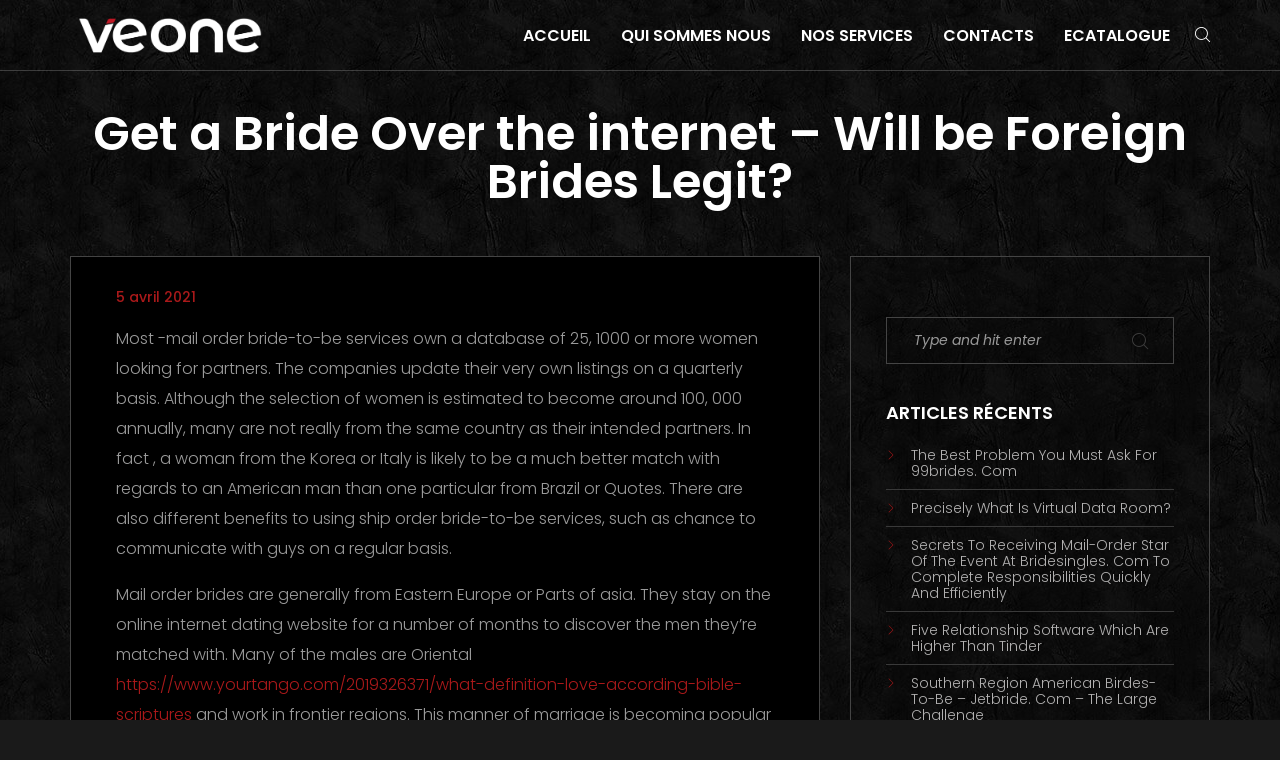

--- FILE ---
content_type: text/html; charset=UTF-8
request_url: https://veonedigital.ci/get-a-bride-over-the-internet-will-be-foreign-brides-legit/
body_size: 16054
content:
<!doctype html>
<html lang="fr-FR">

<head>
  <meta charset="UTF-8">
  <meta name="viewport" content="width=device-width, initial-scale=1">
  <meta name="description" content="Agence de Marketing Digital à Abidjan, Agence digitale, Développez votre entreprise, Community Manager, Abidjan, Côte d'ivoire, création, web, stratégie de communication, Création de site internet, Stratégie Digitale, facebook, site web, Plan d'action " />
  <link rel="profile" href="//gmpg.org/xfn/11">

  <title>Get a Bride Over the internet &#8211; Will be Foreign Brides Legit? &#8211; VEONE DIGITAL</title>
<meta name='robots' content='max-image-preview:large' />
<link rel='dns-prefetch' href='//fonts.googleapis.com' />
<link rel="alternate" type="application/rss+xml" title="VEONE DIGITAL &raquo; Flux" href="https://veonedigital.ci/feed/" />
<link rel="alternate" type="application/rss+xml" title="VEONE DIGITAL &raquo; Flux des commentaires" href="https://veonedigital.ci/comments/feed/" />
<link rel="alternate" type="application/rss+xml" title="VEONE DIGITAL &raquo; Get a Bride Over the internet &#8211; Will be Foreign Brides Legit? Flux des commentaires" href="https://veonedigital.ci/get-a-bride-over-the-internet-will-be-foreign-brides-legit/feed/" />
<link rel="alternate" title="oEmbed (JSON)" type="application/json+oembed" href="https://veonedigital.ci/wp-json/oembed/1.0/embed?url=https%3A%2F%2Fveonedigital.ci%2Fget-a-bride-over-the-internet-will-be-foreign-brides-legit%2F" />
<link rel="alternate" title="oEmbed (XML)" type="text/xml+oembed" href="https://veonedigital.ci/wp-json/oembed/1.0/embed?url=https%3A%2F%2Fveonedigital.ci%2Fget-a-bride-over-the-internet-will-be-foreign-brides-legit%2F&#038;format=xml" />
<style id='wp-img-auto-sizes-contain-inline-css'>
img:is([sizes=auto i],[sizes^="auto," i]){contain-intrinsic-size:3000px 1500px}
/*# sourceURL=wp-img-auto-sizes-contain-inline-css */
</style>
<style id='wp-emoji-styles-inline-css'>

	img.wp-smiley, img.emoji {
		display: inline !important;
		border: none !important;
		box-shadow: none !important;
		height: 1em !important;
		width: 1em !important;
		margin: 0 0.07em !important;
		vertical-align: -0.1em !important;
		background: none !important;
		padding: 0 !important;
	}
/*# sourceURL=wp-emoji-styles-inline-css */
</style>
<style id='wp-block-library-inline-css'>
:root{--wp-block-synced-color:#7a00df;--wp-block-synced-color--rgb:122,0,223;--wp-bound-block-color:var(--wp-block-synced-color);--wp-editor-canvas-background:#ddd;--wp-admin-theme-color:#007cba;--wp-admin-theme-color--rgb:0,124,186;--wp-admin-theme-color-darker-10:#006ba1;--wp-admin-theme-color-darker-10--rgb:0,107,160.5;--wp-admin-theme-color-darker-20:#005a87;--wp-admin-theme-color-darker-20--rgb:0,90,135;--wp-admin-border-width-focus:2px}@media (min-resolution:192dpi){:root{--wp-admin-border-width-focus:1.5px}}.wp-element-button{cursor:pointer}:root .has-very-light-gray-background-color{background-color:#eee}:root .has-very-dark-gray-background-color{background-color:#313131}:root .has-very-light-gray-color{color:#eee}:root .has-very-dark-gray-color{color:#313131}:root .has-vivid-green-cyan-to-vivid-cyan-blue-gradient-background{background:linear-gradient(135deg,#00d084,#0693e3)}:root .has-purple-crush-gradient-background{background:linear-gradient(135deg,#34e2e4,#4721fb 50%,#ab1dfe)}:root .has-hazy-dawn-gradient-background{background:linear-gradient(135deg,#faaca8,#dad0ec)}:root .has-subdued-olive-gradient-background{background:linear-gradient(135deg,#fafae1,#67a671)}:root .has-atomic-cream-gradient-background{background:linear-gradient(135deg,#fdd79a,#004a59)}:root .has-nightshade-gradient-background{background:linear-gradient(135deg,#330968,#31cdcf)}:root .has-midnight-gradient-background{background:linear-gradient(135deg,#020381,#2874fc)}:root{--wp--preset--font-size--normal:16px;--wp--preset--font-size--huge:42px}.has-regular-font-size{font-size:1em}.has-larger-font-size{font-size:2.625em}.has-normal-font-size{font-size:var(--wp--preset--font-size--normal)}.has-huge-font-size{font-size:var(--wp--preset--font-size--huge)}.has-text-align-center{text-align:center}.has-text-align-left{text-align:left}.has-text-align-right{text-align:right}.has-fit-text{white-space:nowrap!important}#end-resizable-editor-section{display:none}.aligncenter{clear:both}.items-justified-left{justify-content:flex-start}.items-justified-center{justify-content:center}.items-justified-right{justify-content:flex-end}.items-justified-space-between{justify-content:space-between}.screen-reader-text{border:0;clip-path:inset(50%);height:1px;margin:-1px;overflow:hidden;padding:0;position:absolute;width:1px;word-wrap:normal!important}.screen-reader-text:focus{background-color:#ddd;clip-path:none;color:#444;display:block;font-size:1em;height:auto;left:5px;line-height:normal;padding:15px 23px 14px;text-decoration:none;top:5px;width:auto;z-index:100000}html :where(.has-border-color){border-style:solid}html :where([style*=border-top-color]){border-top-style:solid}html :where([style*=border-right-color]){border-right-style:solid}html :where([style*=border-bottom-color]){border-bottom-style:solid}html :where([style*=border-left-color]){border-left-style:solid}html :where([style*=border-width]){border-style:solid}html :where([style*=border-top-width]){border-top-style:solid}html :where([style*=border-right-width]){border-right-style:solid}html :where([style*=border-bottom-width]){border-bottom-style:solid}html :where([style*=border-left-width]){border-left-style:solid}html :where(img[class*=wp-image-]){height:auto;max-width:100%}:where(figure){margin:0 0 1em}html :where(.is-position-sticky){--wp-admin--admin-bar--position-offset:var(--wp-admin--admin-bar--height,0px)}@media screen and (max-width:600px){html :where(.is-position-sticky){--wp-admin--admin-bar--position-offset:0px}}

/*# sourceURL=wp-block-library-inline-css */
</style><style id='global-styles-inline-css'>
:root{--wp--preset--aspect-ratio--square: 1;--wp--preset--aspect-ratio--4-3: 4/3;--wp--preset--aspect-ratio--3-4: 3/4;--wp--preset--aspect-ratio--3-2: 3/2;--wp--preset--aspect-ratio--2-3: 2/3;--wp--preset--aspect-ratio--16-9: 16/9;--wp--preset--aspect-ratio--9-16: 9/16;--wp--preset--color--black: #000000;--wp--preset--color--cyan-bluish-gray: #abb8c3;--wp--preset--color--white: #ffffff;--wp--preset--color--pale-pink: #f78da7;--wp--preset--color--vivid-red: #cf2e2e;--wp--preset--color--luminous-vivid-orange: #ff6900;--wp--preset--color--luminous-vivid-amber: #fcb900;--wp--preset--color--light-green-cyan: #7bdcb5;--wp--preset--color--vivid-green-cyan: #00d084;--wp--preset--color--pale-cyan-blue: #8ed1fc;--wp--preset--color--vivid-cyan-blue: #0693e3;--wp--preset--color--vivid-purple: #9b51e0;--wp--preset--gradient--vivid-cyan-blue-to-vivid-purple: linear-gradient(135deg,rgb(6,147,227) 0%,rgb(155,81,224) 100%);--wp--preset--gradient--light-green-cyan-to-vivid-green-cyan: linear-gradient(135deg,rgb(122,220,180) 0%,rgb(0,208,130) 100%);--wp--preset--gradient--luminous-vivid-amber-to-luminous-vivid-orange: linear-gradient(135deg,rgb(252,185,0) 0%,rgb(255,105,0) 100%);--wp--preset--gradient--luminous-vivid-orange-to-vivid-red: linear-gradient(135deg,rgb(255,105,0) 0%,rgb(207,46,46) 100%);--wp--preset--gradient--very-light-gray-to-cyan-bluish-gray: linear-gradient(135deg,rgb(238,238,238) 0%,rgb(169,184,195) 100%);--wp--preset--gradient--cool-to-warm-spectrum: linear-gradient(135deg,rgb(74,234,220) 0%,rgb(151,120,209) 20%,rgb(207,42,186) 40%,rgb(238,44,130) 60%,rgb(251,105,98) 80%,rgb(254,248,76) 100%);--wp--preset--gradient--blush-light-purple: linear-gradient(135deg,rgb(255,206,236) 0%,rgb(152,150,240) 100%);--wp--preset--gradient--blush-bordeaux: linear-gradient(135deg,rgb(254,205,165) 0%,rgb(254,45,45) 50%,rgb(107,0,62) 100%);--wp--preset--gradient--luminous-dusk: linear-gradient(135deg,rgb(255,203,112) 0%,rgb(199,81,192) 50%,rgb(65,88,208) 100%);--wp--preset--gradient--pale-ocean: linear-gradient(135deg,rgb(255,245,203) 0%,rgb(182,227,212) 50%,rgb(51,167,181) 100%);--wp--preset--gradient--electric-grass: linear-gradient(135deg,rgb(202,248,128) 0%,rgb(113,206,126) 100%);--wp--preset--gradient--midnight: linear-gradient(135deg,rgb(2,3,129) 0%,rgb(40,116,252) 100%);--wp--preset--font-size--small: 13px;--wp--preset--font-size--medium: 20px;--wp--preset--font-size--large: 36px;--wp--preset--font-size--x-large: 42px;--wp--preset--spacing--20: 0.44rem;--wp--preset--spacing--30: 0.67rem;--wp--preset--spacing--40: 1rem;--wp--preset--spacing--50: 1.5rem;--wp--preset--spacing--60: 2.25rem;--wp--preset--spacing--70: 3.38rem;--wp--preset--spacing--80: 5.06rem;--wp--preset--shadow--natural: 6px 6px 9px rgba(0, 0, 0, 0.2);--wp--preset--shadow--deep: 12px 12px 50px rgba(0, 0, 0, 0.4);--wp--preset--shadow--sharp: 6px 6px 0px rgba(0, 0, 0, 0.2);--wp--preset--shadow--outlined: 6px 6px 0px -3px rgb(255, 255, 255), 6px 6px rgb(0, 0, 0);--wp--preset--shadow--crisp: 6px 6px 0px rgb(0, 0, 0);}:where(.is-layout-flex){gap: 0.5em;}:where(.is-layout-grid){gap: 0.5em;}body .is-layout-flex{display: flex;}.is-layout-flex{flex-wrap: wrap;align-items: center;}.is-layout-flex > :is(*, div){margin: 0;}body .is-layout-grid{display: grid;}.is-layout-grid > :is(*, div){margin: 0;}:where(.wp-block-columns.is-layout-flex){gap: 2em;}:where(.wp-block-columns.is-layout-grid){gap: 2em;}:where(.wp-block-post-template.is-layout-flex){gap: 1.25em;}:where(.wp-block-post-template.is-layout-grid){gap: 1.25em;}.has-black-color{color: var(--wp--preset--color--black) !important;}.has-cyan-bluish-gray-color{color: var(--wp--preset--color--cyan-bluish-gray) !important;}.has-white-color{color: var(--wp--preset--color--white) !important;}.has-pale-pink-color{color: var(--wp--preset--color--pale-pink) !important;}.has-vivid-red-color{color: var(--wp--preset--color--vivid-red) !important;}.has-luminous-vivid-orange-color{color: var(--wp--preset--color--luminous-vivid-orange) !important;}.has-luminous-vivid-amber-color{color: var(--wp--preset--color--luminous-vivid-amber) !important;}.has-light-green-cyan-color{color: var(--wp--preset--color--light-green-cyan) !important;}.has-vivid-green-cyan-color{color: var(--wp--preset--color--vivid-green-cyan) !important;}.has-pale-cyan-blue-color{color: var(--wp--preset--color--pale-cyan-blue) !important;}.has-vivid-cyan-blue-color{color: var(--wp--preset--color--vivid-cyan-blue) !important;}.has-vivid-purple-color{color: var(--wp--preset--color--vivid-purple) !important;}.has-black-background-color{background-color: var(--wp--preset--color--black) !important;}.has-cyan-bluish-gray-background-color{background-color: var(--wp--preset--color--cyan-bluish-gray) !important;}.has-white-background-color{background-color: var(--wp--preset--color--white) !important;}.has-pale-pink-background-color{background-color: var(--wp--preset--color--pale-pink) !important;}.has-vivid-red-background-color{background-color: var(--wp--preset--color--vivid-red) !important;}.has-luminous-vivid-orange-background-color{background-color: var(--wp--preset--color--luminous-vivid-orange) !important;}.has-luminous-vivid-amber-background-color{background-color: var(--wp--preset--color--luminous-vivid-amber) !important;}.has-light-green-cyan-background-color{background-color: var(--wp--preset--color--light-green-cyan) !important;}.has-vivid-green-cyan-background-color{background-color: var(--wp--preset--color--vivid-green-cyan) !important;}.has-pale-cyan-blue-background-color{background-color: var(--wp--preset--color--pale-cyan-blue) !important;}.has-vivid-cyan-blue-background-color{background-color: var(--wp--preset--color--vivid-cyan-blue) !important;}.has-vivid-purple-background-color{background-color: var(--wp--preset--color--vivid-purple) !important;}.has-black-border-color{border-color: var(--wp--preset--color--black) !important;}.has-cyan-bluish-gray-border-color{border-color: var(--wp--preset--color--cyan-bluish-gray) !important;}.has-white-border-color{border-color: var(--wp--preset--color--white) !important;}.has-pale-pink-border-color{border-color: var(--wp--preset--color--pale-pink) !important;}.has-vivid-red-border-color{border-color: var(--wp--preset--color--vivid-red) !important;}.has-luminous-vivid-orange-border-color{border-color: var(--wp--preset--color--luminous-vivid-orange) !important;}.has-luminous-vivid-amber-border-color{border-color: var(--wp--preset--color--luminous-vivid-amber) !important;}.has-light-green-cyan-border-color{border-color: var(--wp--preset--color--light-green-cyan) !important;}.has-vivid-green-cyan-border-color{border-color: var(--wp--preset--color--vivid-green-cyan) !important;}.has-pale-cyan-blue-border-color{border-color: var(--wp--preset--color--pale-cyan-blue) !important;}.has-vivid-cyan-blue-border-color{border-color: var(--wp--preset--color--vivid-cyan-blue) !important;}.has-vivid-purple-border-color{border-color: var(--wp--preset--color--vivid-purple) !important;}.has-vivid-cyan-blue-to-vivid-purple-gradient-background{background: var(--wp--preset--gradient--vivid-cyan-blue-to-vivid-purple) !important;}.has-light-green-cyan-to-vivid-green-cyan-gradient-background{background: var(--wp--preset--gradient--light-green-cyan-to-vivid-green-cyan) !important;}.has-luminous-vivid-amber-to-luminous-vivid-orange-gradient-background{background: var(--wp--preset--gradient--luminous-vivid-amber-to-luminous-vivid-orange) !important;}.has-luminous-vivid-orange-to-vivid-red-gradient-background{background: var(--wp--preset--gradient--luminous-vivid-orange-to-vivid-red) !important;}.has-very-light-gray-to-cyan-bluish-gray-gradient-background{background: var(--wp--preset--gradient--very-light-gray-to-cyan-bluish-gray) !important;}.has-cool-to-warm-spectrum-gradient-background{background: var(--wp--preset--gradient--cool-to-warm-spectrum) !important;}.has-blush-light-purple-gradient-background{background: var(--wp--preset--gradient--blush-light-purple) !important;}.has-blush-bordeaux-gradient-background{background: var(--wp--preset--gradient--blush-bordeaux) !important;}.has-luminous-dusk-gradient-background{background: var(--wp--preset--gradient--luminous-dusk) !important;}.has-pale-ocean-gradient-background{background: var(--wp--preset--gradient--pale-ocean) !important;}.has-electric-grass-gradient-background{background: var(--wp--preset--gradient--electric-grass) !important;}.has-midnight-gradient-background{background: var(--wp--preset--gradient--midnight) !important;}.has-small-font-size{font-size: var(--wp--preset--font-size--small) !important;}.has-medium-font-size{font-size: var(--wp--preset--font-size--medium) !important;}.has-large-font-size{font-size: var(--wp--preset--font-size--large) !important;}.has-x-large-font-size{font-size: var(--wp--preset--font-size--x-large) !important;}
/*# sourceURL=global-styles-inline-css */
</style>

<style id='classic-theme-styles-inline-css'>
/*! This file is auto-generated */
.wp-block-button__link{color:#fff;background-color:#32373c;border-radius:9999px;box-shadow:none;text-decoration:none;padding:calc(.667em + 2px) calc(1.333em + 2px);font-size:1.125em}.wp-block-file__button{background:#32373c;color:#fff;text-decoration:none}
/*# sourceURL=/wp-includes/css/classic-themes.min.css */
</style>
<link rel='stylesheet' id='contact-form-7-css' href='https://veonedigital.ci/wp-content/cache/asset-cleanup/css/item/contact-form-7__includes__css__styles-css-vf448db67b8c5d28d5281e3989a761c25b2cb091f.css' media='all' />
<link rel='stylesheet' id='ppress-frontend-css' href='https://veonedigital.ci/wp-content/plugins/wp-user-avatar/assets/css/frontend.min.css?ver=4.15.23' media='all' />
<link rel='stylesheet' id='ppress-flatpickr-css' href='https://veonedigital.ci/wp-content/plugins/wp-user-avatar/assets/flatpickr/flatpickr.min.css?ver=4.15.23' media='all' />
<link rel='stylesheet' id='ppress-select2-css' href='https://veonedigital.ci/wp-content/plugins/wp-user-avatar/assets/select2/select2.min.css?ver=6.9' media='all' />
<link rel='stylesheet' id='luxa-fira-sans-css' href='//fonts.googleapis.com/css?family=Fira+Sans%3A100%2C100italic%2C200%2C200italic%2C300%2C300italic%2Cregular%2Citalic%2C500%2C500italic%2C600%2C600italic%2C700%2C700italic%2C800%2C800italic%2C900%2C900italic&#038;display=swap&#038;ver=1' media='all' />
<link rel='stylesheet' id='luxa-poppins-css' href='//fonts.googleapis.com/css?family=Poppins%3A100%2C100italic%2C200%2C200italic%2C300%2C300italic%2Cregular%2Citalic%2C500%2C500italic%2C600%2C600italic%2C700%2C700italic%2C800%2C800italic%2C900%2C900italic&#038;display=swap&#038;ver=1' media='all' />
<link rel='stylesheet' id='luxa-raleway-css' href='//fonts.googleapis.com/css?family=Raleway%3A100%2C200%2C300%2Cregular%2C500%2C600%2C700%2C800%2C900%2C100italic%2C200italic%2C300italic%2Citalic%2C500italic%2C600italic%2C700italic%2C800italic%2C900italic&#038;display=swap&#038;ver=1' media='all' />
<link rel='stylesheet' id='luxa-raleway-dots-css' href='//fonts.googleapis.com/css?family=Raleway+Dots%3Aregular&#038;display=swap&#038;ver=1' media='all' />
<link rel='stylesheet' id='vc_waypoints-css' href='https://veonedigital.ci/wp-content/plugins/js_composer/assets/lib/bower/animate-css/animate.min.css?ver=6.5.0' media='all' />
<link rel='stylesheet' id='photoswipe-css' href='https://veonedigital.ci/wp-content/cache/asset-cleanup/css/item/pt-luxa-addons__assets__css__photoswipe-css-v448207689b8ada470ff73c7d1000eb689807a79f.css' media='all' />
<link rel='stylesheet' id='pt-addons-css' href='https://veonedigital.ci/wp-content/cache/asset-cleanup/css/item/pt-luxa-addons__assets__css__pt-addons-css-v0833ddab7a369d41e4cef1499f10b6b4075c07b1.css' media='all' />
<link rel='stylesheet' id='fontawesome-css' href='https://veonedigital.ci/wp-content/themes/veonedigital/css/fontawesome.min.css?ver=6.9' media='all' />
<link rel='stylesheet' id='luxa-icons-css' href='https://veonedigital.ci/wp-content/cache/asset-cleanup/css/item/veonedigital__css__iconfont-css-v709fe72470d86de968ab6a02500daddc9ae9b153.css' media='all' />
<link rel='stylesheet' id='luxa-style-css' href='https://veonedigital.ci/wp-content/themes/veonedigital/style.css?ver=6.9' media='all' />
<link rel='stylesheet' id='swiper-css' href='https://veonedigital.ci/wp-content/cache/asset-cleanup/css/item/veonedigital__css__swiper-css-v4d3b52e3ee9915df76356bbc76b4958ffb5ac175.css' media='all' />
<link rel='stylesheet' id='luxa-main-style-css' href='https://veonedigital.ci/wp-content/cache/asset-cleanup/css/item/veonedigital__css__main-css-v170538f7f53b2a4992e1fd1b1405102fa1c9b22c.css' media='all' />
<script src="https://code.jquery.com/jquery-1.12.4.min.js?ver=1.12.4" id="jquery-core-js"></script>
<script src="https://cdnjs.cloudflare.com/ajax/libs/jquery-migrate/1.4.1/jquery-migrate.min.js?ver=1.4.1" id="jquery-migrate-js"></script>
<script src="https://veonedigital.ci/wp-content/plugins/wp-user-avatar/assets/flatpickr/flatpickr.min.js?ver=4.15.23" id="ppress-flatpickr-js"></script>
<script src="https://veonedigital.ci/wp-content/plugins/wp-user-avatar/assets/select2/select2.min.js?ver=4.15.23" id="ppress-select2-js"></script>
<script id="zilla-likes-js-extra">
/* <![CDATA[ */
var zilla_likes = {"ajaxurl":"https://veonedigital.ci/wp-admin/admin-ajax.php"};
//# sourceURL=zilla-likes-js-extra
/* ]]> */
</script>
<script src="https://veonedigital.ci/wp-content/cache/asset-cleanup/js/item/pt-luxa-addons__assets__js__zilla-likes-js-vf8501375339c2f54f1b8f82ac0ab4945a600668e.js" id="zilla-likes-js"></script>
<link rel="https://api.w.org/" href="https://veonedigital.ci/wp-json/" /><link rel="alternate" title="JSON" type="application/json" href="https://veonedigital.ci/wp-json/wp/v2/posts/2411" /><link rel="EditURI" type="application/rsd+xml" title="RSD" href="https://veonedigital.ci/xmlrpc.php?rsd" />
<meta name="generator" content="WordPress 6.9" />
<link rel="canonical" href="https://veonedigital.ci/get-a-bride-over-the-internet-will-be-foreign-brides-legit/" />
<link rel='shortlink' href='https://veonedigital.ci/?p=2411' />
<meta name="generator" content="Redux 4.5.0" /><meta name="generator" content="Powered by WPBakery Page Builder - drag and drop page builder for WordPress."/>
<link rel="icon" href="https://veonedigital.ci/wp-content/uploads/2024/11/cropped-icone-32x32.png" sizes="32x32" />
<link rel="icon" href="https://veonedigital.ci/wp-content/uploads/2024/11/cropped-icone-192x192.png" sizes="192x192" />
<link rel="apple-touch-icon" href="https://veonedigital.ci/wp-content/uploads/2024/11/cropped-icone-180x180.png" />
<meta name="msapplication-TileImage" content="https://veonedigital.ci/wp-content/uploads/2024/11/cropped-icone-270x270.png" />
		<style id="wp-custom-css">
			.service-item .content .sub-h {
    font-size: 20px !important;
}
.service-items h5, .h5 {
    font-size: 17px;
}

a.\`\`ico\`\` {
    color: #fff;
    font-weight: 700;
}
.admin-bar .site-header {
    margin-top: 32px;
    background: rgb(0 0 0 / 43%);
}
.page-id-2680 .wpb_text_column ul li {
    margin: 0px 0 !important;
}

.page-id-2680 .heading-60d30a27ef2ae .h {
    color: #621410;
    font-weight: 800;
}
/*.page-id-2680 .vc_custom_1624448020555 {
    padding-top: 0px !important;
}*/
.page-id-2680 .vc_row.wpb_row.vc_row-fluid.vc_custom_1653897401846.vc_row-5c9cb26c57719.vc_row-has-fill {
    background: #fff !important;
}

.page-id-2680  main.main-container {
    background: #f2f2f2 !important;
}

.page-id-2680 .bg-overlay .gradient {
    /* background-image: -webkit-gradient(linear, left top, left bottom, from(rgba(0, 0, 0, 0.2)), to(rgba(43, 47, 53, 0.7))); */
    /* background-image: -webkit-linear-gradient(top, rgba(0, 0, 0, 0.2) 0%, rgba(43, 47, 53, 0.7) 100%); */
    background-image: none !important;
    /* background-image: linear-gradient(to bottom, rgba(0, 0, 0, 0.2) 0%, rgba(43, 47, 53, 0.7) 100%); */
    /* background-repeat: repeat-x; */
}
.page-id-2680 .vc_btn3.vc_btn3-color-danger, .vc_btn3.vc_btn3-color-danger.vc_btn3-style-flat {
    background-color: #aa191a;
}
.page-id-2680 .tal h2
{
	font-weight:900 !important;
	text-align: center !important;
}
.site-logo{
	width:200px !important;
}		</style>
		<style id="luxa_theme-dynamic-css" title="dynamic-css" class="redux-options-output">.preloader-folding-cube .preloader-cube:before, .header-minicart .hm-count span, .heading-block .sub-h:before, .skills-rate .rate-line div{background-color:#AA191A;}.wpb_text_column ul li:before, .button-style1 .d:before, .button-style1 .d:after, .button-style1 .d span:before, .button-style1 .d span:after, .input-row:after,
        .woocommerce-form-row:after, .side-header .phone:before,
        .site-header .phone:before, .navigation .menu > li > a span:before, .side-navigation .menu li.current-menu-item > a:before, .side-navigation .menu li.current-menu-ancestor > a:before, .side-navigation .menu li.current_page_item > a:before, .side-navigation .menu li.current_page_parent > a:before, .heading-block.with-bottom-line:after, .blog-item .content .title:after,
        .portfolio-items .owl-dots .owl-dot.active span, .banner-navigation-style2 .arrows .owl-prev:after, .mouse-button:before, .portfolio-item .pi-content:before, .tabs-block .tb-m-button span:after,
        .tabs-block .tb-buttons .button span:after, .num-box-item .line, .service-item .content .desc:before, .services-carousel .item .num:before, .icon-box .h:after, .portfolio-slider-item .count:before, .portfolio-slider-item .arrows .owl-prev:after,
        .portfolio-slider-item .arrows .owl-next:after, .price-list-block .price-list-item .wrap .options div:not(:last-of-type):after, .ops-nav div:after, .timer-block > span:not(:last-of-type) .num:before, .timer-block > span:not(:last-of-type) .num:after, .product-price-block .price-block .old:before, .product-carousel button.owl-next:before,
        .product-carousel button.owl-prev:before, .subscribe-form .button, .accordion-item .top .button:before, .accordion-item .top .button:after,
        .woocommerce span.onsale, .product-image-block .dots div:after, .woocommerce-accordion .wc-accordion-item .top .button:before, .woocommerce-accordion .wc-accordion-item .top .button:after{background:#AA191A;}.button-style2:before, .button-style2:after, .pagination ul li span.current,
        .pagination ul li a:hover,
        .pagination ul li a:focus,
        nav.woocommerce-pagination ul li span.current,
        nav.woocommerce-pagination ul li a:hover,
        nav.woocommerce-pagination ul li a:focus, .page-pagination > span,
        .banner-navigation .dots .owl-dot.active:before, .split-screen .navigation-block .pagination span.current,
        .product-button,
        .single_add_to_cart_button, .woocommerce div.product form.cart .reset_variations, .woocommerce a.button,
        .woocommerce button.button,
        .woocommerce input.button,
        .woocommerce #respond input#submit, .woocommerce .star-rating span::before, .woocommerce table.shop_product_table .woocommerce-Price-amount, .woocommerce .cart-collaterals .shop_table .order-total .amount, .woocommerce .woocommerce-order-details .shop_table .order-total .amount, .woocommerce .woocommerce-order-details .shop_table tfoot .woocommerce-Price-amount, .woocommerce ul.cart_list li .content .p-count .woocommerce-Price-amount,
        .woocommerce ul.cart_list li .content > a .p-count .woocommerce-Price-amount,
        .woocommerce ul.product_list_widget li .content .p-count .woocommerce-Price-amount,
        .woocommerce ul.product_list_widget li .content > a .p-count .woocommerce-Price-amount{border-color:#AA191A;}a, .project-slider .owl-prev,
        .project-slider .owl-next, .button-style2.color2, .button-style3, .add-to-cart-button, .button-style4, .side-header .phone i,
        .site-header .phone i, .side-header .social-links a:hover, .header-search-button:hover, .header-minicart .hm-count:hover, .social-links a:hover, .navigation .menu > li > a:hover, .navigation .menu li.current-menu-item > a,
        .navigation .menu li.current-menu-ancestor > a,
        .navigation .menu li.current_page_item > a,
        .navigation .menu li.current_page_parent > a, .navigation .sub-menu li.current-menu-item > a, .navigation .sub-menu li.current-menu-ancestor > a, .navigation .sub-menu li.current_page_item > a, .navigation .sub-menu li.current_page_parent > a, .navigation .sub-menu li:hover > a,
        .navigation .children li.current-menu-item > a,
        .navigation .children li.current-menu-ancestor > a,
        .navigation .children li.current_page_item > a,
        .navigation .children li.current_page_parent > a,
        .navigation .children li:hover > a, .side-navigation .menu li a:hover, .side-navigation .menu li.current-menu-item > a,
        .side-navigation .menu li.current-menu-ancestor > a,
        .side-navigation .menu li.current_page_item > a,
        .side-navigation .menu li.current_page_parent > a, .search-popup .close:hover, .heading-block .sub-h, .heading-block .h span, .contact-row i, .block-404 .heading-block .sub-h, .coming-soon-block .timer-block > span .name, .blog-item .content .date, .post-content-block .post-date,
        .project-content-block .post-date, .post-bottom .post-bottom-col a:hover, .comments-area .comment-items .comment-item .replytocom span, .comments-area .comment-items .comment-item .top .time, .widget_recent_entries ul li a:before,
        .widget_archive ul li a:before,
        .widget_categories ul li a:before,
        .widget_pages ul li a:before,
        .widget_meta ul li a:before,
        .widget_nav_menu ul li a:before,
        .product-categories ul li a:before, .calendar_wrap table th, .calendar_wrap table td a, .tagcloud .tag-cloud-link:hover, .blog-post-widget .item .blog-detail, .pagination ul li span.current,
        .pagination ul li a:hover,
        .pagination ul li a:focus,
        nav.woocommerce-pagination ul li span.current,
        nav.woocommerce-pagination ul li a:hover,
        nav.woocommerce-pagination ul li a:focus, .page-pagination > span,
        .portfolio-items .owl-prev,
        .portfolio-items .owl-next, .portfolio-carousel .owl-nav .owl-prev,
        .portfolio-carousel .owl-nav .owl-next, .testimonials-items .owl-prev,
        .testimonials-items .owl-next, .testimonials-carousel .owl-nav .owl-prev,
        .testimonials-carousel .owl-nav .owl-next, .team-carousel .owl-prev,
        .team-carousel .owl-next, .price-list-block .owl-prev,
        .price-list-block .owl-next, .banner-navigation .arrows, .banner-navigation-style2 .dots .owl-dot.active:after, .mouse-button, .play-button:hover, .filter-buttons .wrap .button:hover, .filter-buttons .wrap .button:before, .portfolio-heading-block p, .portfolio-item .pi-content:after, .portfolio-item .pi-content .cat, .portfolio-carousel-item .content .categ span, .num-box-item .content .h, .service-item .content .sub-h, .service-item:hover .content .h, .testimonials-item .avatar .owl-prev,
        .testimonials-item .avatar .owl-next, .testimonials-item .quote:before, .testimonials-item .name, .testimonials-carousel-item .bottom .content:before, .testimonials-carousel-item .bottom .name, .icon-box .sub-h, .icon-box-style2 .h span, .icon-box-style3 .top .h span, .portfolio-slider-item .arrows .owl-prev,
        .portfolio-slider-item .arrows .owl-next, .portfolio-slider-item .categ span, .vertical-tabs .tab-item .tab-m-button.current .label, .vertical-tabs .tab-item .tab-m-button:hover .label, .vertical-tabs .tabs-buttons li.current .label, .vertical-tabs .tabs-buttons li:hover .label, .team-carousel .team-item .bottom .name, .about-block .experience .num, .timer-block .name, .product-price-block .price-block .price span, .psb-content .explore, .psb-navigation .prev,
        .psb-navigation .next, .product-carousel button.owl-next:after,
        .product-carousel button.owl-prev:after, .categories-block .links .item.current .h, .split-screen .navigation-block .prev,
        .split-screen .navigation-block .next{color:#AA191A;}{stroke:#AA191A;}.site-header .site-logo, .site-header .site-logo img, .site-footer .site-logo, .site-footer .site-logo img{width:200px;}body{font-weight: 400;font-size: 16px;}h1, .h1{font-weight: 600;font-size: 60px;}h2, .h2{font-weight: 600;font-size: 48px;}h3, .h3{font-weight: 600;font-size: 36px;}h4, .h4{font-weight: 600;font-size: 30px;}h5, .h5{font-weight: 600;font-size: 24px;}h6, .h6{font-weight: 600;font-size: 18px;}</style><noscript><style> .wpb_animate_when_almost_visible { opacity: 1; }</style></noscript></head>

<body data-rsssl=1 class="wp-singular post-template-default single single-post postid-2411 single-format-standard wp-theme-veonedigital chrome osx preloader-true header-container header-light header-logo-left header-space-true right-click-disable-false mobile-images-false custom-cursor-false hide-popup-download-link wpb-js-composer js-comp-ver-6.6.0 vc_responsive">
  <div id="page">
          <div class="preloader-area">
        <div class="preloader-folding-cube">
          <div class="preloader-cube1 preloader-cube"></div>
          <div class="preloader-cube2 preloader-cube"></div>
          <div class="preloader-cube4 preloader-cube"></div>
          <div class="preloader-cube3 preloader-cube"></div>
        </div>
      </div>
              <div class="site-header light-color">
        <div class="container">
          <div class="row align-items-center justify-content-between">
            <div class="col-auto">
              <div class="site-logo"><a href="https://veonedigital.ci/"><img class="light" src="https://veonedigital.ci/wp-content/uploads/2024/02/Log-veone-1.png" alt="VEONE DIGITAL"><img class="dark" src="https://veonedigital.ci/wp-content/uploads/2024/02/Log-veone-1.png" alt="VEONE DIGITAL"></a></div>
            </div>
            <div class="right col-auto">
                              <nav class="navigation visible_menu">
                  <ul id="menu-menu-1" class="menu"><li id="menu-item-329" class="menu-item menu-item-type-custom menu-item-object-custom menu-item-home menu-item-329"><a href="https://veonedigital.ci/"><span>Accueil</span></a></li>
<li id="menu-item-937" class="menu-item menu-item-type-post_type menu-item-object-page menu-item-937"><a href="https://veonedigital.ci/qui-sommes-nous/"><span>Qui sommes nous</span></a></li>
<li id="menu-item-891" class="menu-item menu-item-type-post_type menu-item-object-page menu-item-891"><a href="https://veonedigital.ci/services/"><span>Nos Services</span></a></li>
<li id="menu-item-890" class="menu-item menu-item-type-post_type menu-item-object-page menu-item-890"><a href="https://veonedigital.ci/nous-contacter/"><span>Contacts</span></a></li>
<li id="menu-item-2891" class="menu-item menu-item-type-post_type menu-item-object-page menu-item-2891"><a href="https://veonedigital.ci/ecatalogue/"><span>ecatalogue</span></a></li>
</ul>                </nav>
                <div class="nav-butter visible_menu"><span></span><span></span><span></span></div>
                              <div class="header-search-button"><i class="base-icon-magnifying-glass"></i></div>
                          </div>
          </div>
        </div>
      </div>
          <div class="search-popup">
        <div class="close essential-set-multiply"></div>
        <div class="form-block"><form role="search" method="get" class="searchform" action="https://veonedigital.ci/" >
  <div><input type="text" value="" placeholder="Type and hit enter" name="s" class="input" /></div>
  <button type="submit" class="searchsubmit" value=""><i class="base-icon-magnifying-glass"></i></button>
</form></div>
      </div>
    
    <div class="header-space"></div>
  <main class="main-container">
    <div class="container">
              <div class="heading-block page-title tac">
          <h1 class="h2">Get a Bride Over the internet &#8211; Will be Foreign Brides Legit?</h1>
        </div>
      <div class="row"><div class="col-12 col-md-8">
<article id="post-2411" class="post-content-block post-2411 post type-post status-publish format-standard hentry category-non-classe">
      <div class="post-date">5 avril 2021</div>
    <div class="post-content">
    <div class="clearfix"><p> Most -mail order bride-to-be services own    a database of 25, 1000 or more women looking for partners. The companies update their very own listings    on a quarterly basis. Although the    selection of women is estimated to become around 100, 000 annually, many are not really from the same country as their intended partners. In fact , a woman from the Korea or Italy is likely to be a much better match with regards to an American man than one particular from Brazil or Quotes. There    are also different benefits to using ship order bride-to-be services, such as chance to communicate with guys on a regular basis. </p>
<p> Mail order brides are generally from Eastern Europe    or Parts of asia. They stay on the online internet dating website for a number of months to discover the men they&#8217;re matched with. Many of the males are Oriental  <a href="https://www.yourtango.com/2019326371/what-definition-love-according-bible-scriptures">https://www.yourtango.com/2019326371/what-definition-love-according-bible-scriptures</a>  and work in frontier regions. This manner    of marriage is becoming popular with males seeking international wives. They&#8217;re also often happy  <a href="https://mailorderbride123.com/reviews/rubrides-dating-service/">https://mailorderbride123.com/reviews/rubrides-dating-service/</a>  with the new partners, so it&#8217;s extremely important to find somebody who is compatible with all your lifestyle and values. </p>
<p> Mail order brides can be extremely attractive,    with some products and services offering hundreds of American females. These ladies are often trim and better-looking, unlike most of the women in the us. The men whom choose these brides should certainly keep these products in mind think about a spouse. In addition , they won&#8217;t need high-priced presents to show their thanks.    Inspite of the downsides of mail order brides, lots of men shouldn&#8217;t be frightened to look for a wife internet. There&#8217;s no need to be shy    when searching for a wife, numerous of these ladies are well    educated and want to find a adoring man to share their lives with. </p>
<p> <img decoding="async" src="https://ajaygour.com/wp-content/uploads/2017/12/Indian-Wedding-Couple-Honeymoon-image.png" width="640" alt="legitimate mail order bride sites"></img> </p>
<p> While the majority of women who sign up for mail buy bride services are looking for serious relationships, there is certainly still a few dangers. For anybody who is afraid of the unknown, you might be tempted to stay to classic dating when you are    unsure about the safety of these sites. For one thing, deliver order birdes-to-be are generally safe &#8211; each goes through a    rigorous acceptance process to make sure that    their particular women happen to be truly ideal for marriage. Likewise, the female user profiles on these sites are often    full of interesting and eye-catching women who are searching for a man from in foreign countries. </p>
<p> All mail order wedding brides    are generally looking for a better life.    They&#8217;re usually eager to escape all their bleak lives and have an improved life. They are often    right from any cultural background, and quite often travel to a rustic they adore to escape in the harsh realities of their home country. If you&#8217;re planning to marry a mail purchase bride, it is recommended to make sure that she will be a serious person, otherwise your sweetheart might    get cheated. </p>
</div>
                </div>
</article>
  <div class="post-bottom">
    <div class="row">
              <div class="col-12 col-sm">
          <div class="post-bottom-col">
            <div class="row">
                              <div class="col"><a href="#" class="zilla-likes" id="zilla-likes-2411" title="Like this" data-postfix=" like"><i class="essential-set-like-1"></i> <span>0<span> likes</span></span></a></div>
                          </div>
          </div>
        </div>
              <div class="col-12 col-sm">
          <div class="post-bottom-col">
            <div class="row">
                              <a class="col" href="https://veonedigital.ci/locating-a-good-sugardaddy/"><i class="free-basic-ui-elements-left-arrow"></i><span>Prev</span></a>
                              <a class="col" href="https://veonedigital.ci/philippine-marriage-tips-how-to-plan-a-successful-filipino-marriage/"><span>Next</span><i class="free-basic-ui-elements-right-arrow"></i></a>
                          </div>
          </div>
        </div>
          </div>
  </div>

<div id="comments" class="comments-area">

	
	<div id="commentform-area">
			<div id="respond" class="comment-respond">
		<h5 class="comment-title"><span>Leave a Comment <small><a rel="nofollow" id="cancel-comment-reply-link" href="/get-a-bride-over-the-internet-will-be-foreign-brides-legit/#respond" style="display:none;">Annuler la réponse</a></small></span></h5><form action="https://veonedigital.ci/wp-comments-post.php" method="post" id="commentform" class="comment-form row"><div class="col-12 col-sm-6"><div class="input-row"><input id="author" class="style1" name="author" type="text" value="" placeholder="Full Name" size="30" /></div></div>
<div class="col-12 col-sm-6"><div class="input-row"><input id="email" class="style1" name="email" type="text" value="" placeholder="E-mail" size="30" /></div></div>

<div class="col-12"><div class="input-row"><label>Comment</label><textarea id="comment" class="style1" name="comment" rows="5" maxlength="65525" required="required"></textarea></div></div><p class="comment-form-cookies-consent"><input id="wp-comment-cookies-consent" name="wp-comment-cookies-consent" type="checkbox" value="yes" /> <label for="wp-comment-cookies-consent">Enregistrer mon nom, mon e-mail et mon site dans le navigateur pour mon prochain commentaire.</label></p>
<div class="col-12"><button name="submit" type="submit" id="submit" class="button-style1"><span class="d"><span></span></span><span>Send</span></button> <input type='hidden' name='comment_post_ID' value='2411' id='comment_post_ID' />
<input type='hidden' name='comment_parent' id='comment_parent' value='0' />
</div></form>	</div><!-- #respond -->
		</div>
</div></div><div class="site-sidebar col-12 col-md-4"><div class="wrap"><div id="search-2" class="widget widget_search"><form role="search" method="get" class="searchform" action="https://veonedigital.ci/" >
  <div><input type="text" value="" placeholder="Type and hit enter" name="s" class="input" /></div>
  <button type="submit" class="searchsubmit" value=""><i class="base-icon-magnifying-glass"></i></button>
</form></div>
		<div id="recent-posts-2" class="widget widget_recent_entries">
		<h6 class="widget-title">Articles récents</h6>
		<ul>
											<li>
					<a href="https://veonedigital.ci/the-best-problem-you-must-ask-for-99brides-com/">The best Problem You must Ask For 99brides. com</a>
									</li>
											<li>
					<a href="https://veonedigital.ci/precisely-what-is-virtual-data-room/">Precisely what is Virtual Data Room?</a>
									</li>
											<li>
					<a href="https://veonedigital.ci/secrets-to-receiving-mail-order-star-of-the-event-at-bridesingles-com-to-complete-responsibilities-quickly-and-efficiently/">Secrets To Receiving Mail-order Star of the event at bridesingles. com To Complete Responsibilities Quickly And Efficiently</a>
									</li>
											<li>
					<a href="https://veonedigital.ci/five-relationship-software-which-are-higher-than-tinder/">five Relationship Software Which Are Higher Than Tinder</a>
									</li>
											<li>
					<a href="https://veonedigital.ci/southern-region-american-birdes-to-be-jetbride-com-the-large-challenge/">Southern region American Birdes-to-be &#8211; jetbride. com &#8211; The Large Challenge</a>
									</li>
					</ul>

		</div><div id="categories-3" class="widget widget_categories"><h6 class="widget-title">Categories</h6>
			<ul>
					<li class="cat-item cat-item-26"><a href="https://veonedigital.ci/category/developpement-web/">Devéloppement Web</a>
</li>
	<li class="cat-item cat-item-1"><a href="https://veonedigital.ci/category/non-classe/">Non classé</a>
</li>
	<li class="cat-item cat-item-29"><a href="https://veonedigital.ci/category/uncategorized/">uncategorized</a>
</li>
			</ul>

			</div><div id="portfolio-1" class="widget widget_portfolio"><h6 class="widget-title">Gallery</h6>    <div class="gallery-module row">
            <div class="col-4 item"><a href="https://veonedigital.ci/project/animations-des-pages-des-reseaux-sociaux-de-moov-africa-ci/"><img width="150" height="150" src="https://veonedigital.ci/wp-content/uploads/2018/11/community-manager02-150x150.jpg" class="attachment-thumbnail size-thumbnail" alt="" title="Gestion des réseaux sociaux de MOOV AFRICA CI" decoding="async" /></a></div>
               <div class="col-4 item"><a href="https://veonedigital.ci/project/animations-de-pages-pour-le-compte-du-fdfp/"><img width="150" height="150" src="https://veonedigital.ci/wp-content/uploads/2018/11/img-crea-veonedigital1-150x150.jpg" class="attachment-thumbnail size-thumbnail" alt="" title="Gestion des réseaux sociaux du FDFP" decoding="async" /></a></div>
               <div class="col-4 item"><a href="https://veonedigital.ci/project/conception-de-lapplication-change-a-10/"><img width="150" height="150" src="https://veonedigital.ci/wp-content/uploads/2018/11/img-crea-veonedigital2.jpg-150x150.jpg" class="attachment-thumbnail size-thumbnail" alt="" title="Développement de l&#039;application CHANGE A 10" decoding="async" /></a></div>
               <div class="col-4 item"><a href="https://veonedigital.ci/project/realisation-du-site-web-moov-africa-ci/"><img width="150" height="150" src="https://veonedigital.ci/wp-content/uploads/2018/11/img-site-web-150x150.jpg" class="attachment-thumbnail size-thumbnail" alt="" title="Refonte Web pour le compte de MOOV Africa CI" decoding="async" /></a></div>
               <div class="col-4 item"><a href="https://veonedigital.ci/project/developpement-web-pour-le-compte-du-du-fdfp/"><img width="150" height="150" src="https://veonedigital.ci/wp-content/uploads/2018/11/img-siteweb-150x150.jpg" class="attachment-thumbnail size-thumbnail" alt="" title="Developpement web pour le compte du FDFP" decoding="async" /></a></div>
         </div>
    </div><div id="tag_cloud-1" class="widget widget_tag_cloud"><h6 class="widget-title">Tags</h6><div class="tagcloud"><a href="https://veonedigital.ci/category/developpement-web/" class="tag-cloud-link tag-link-26 tag-link-position-1" style="font-size: 8pt;" aria-label="Devéloppement Web (1 élément)">Devéloppement Web</a>
<a href="https://veonedigital.ci/category/non-classe/" class="tag-cloud-link tag-link-1 tag-link-position-2" style="font-size: 22pt;" aria-label="Non classé (479 éléments)">Non classé</a>
<a href="https://veonedigital.ci/category/uncategorized/" class="tag-cloud-link tag-link-29 tag-link-position-3" style="font-size: 8pt;" aria-label="uncategorized (1 élément)">uncategorized</a></div>
</div><br />
<b>Warning</b>:  Undefined array key "display_category" in <b>/www/wwwroot/veonedigital.ci/wp-content/plugins/pt-luxa-addons/widgets/blog-posts.php</b> on line <b>24</b><br />
<div id="blog_post-1" class="widget widget_blog_post"><h6 class="widget-title">Recents Posts</h6>    <div class="blog-post-widget">
      <br />
<b>Warning</b>:  Trying to access array offset on value of type bool in <b>/www/wwwroot/veonedigital.ci/wp-content/plugins/pt-luxa-addons/widgets/blog-posts.php</b> on line <b>48</b><br />
        <div class="item">
                    <div class="text">
            <a href="https://veonedigital.ci/the-best-problem-you-must-ask-for-99brides-com/" class="name">The best Problem You must Ask For 99brides. com</a>
            <div class="blog-detail">
                              <div class="bd-item"><span>8 novembre 2021</span></div>
                          </div>
          </div>
        </div>
      <br />
<b>Warning</b>:  Trying to access array offset on value of type bool in <b>/www/wwwroot/veonedigital.ci/wp-content/plugins/pt-luxa-addons/widgets/blog-posts.php</b> on line <b>48</b><br />
        <div class="item">
                    <div class="text">
            <a href="https://veonedigital.ci/precisely-what-is-virtual-data-room/" class="name">Precisely what is Virtual Data Room?</a>
            <div class="blog-detail">
                              <div class="bd-item"><span>2 novembre 2021</span></div>
                          </div>
          </div>
        </div>
      <br />
<b>Warning</b>:  Trying to access array offset on value of type bool in <b>/www/wwwroot/veonedigital.ci/wp-content/plugins/pt-luxa-addons/widgets/blog-posts.php</b> on line <b>48</b><br />
        <div class="item">
                    <div class="text">
            <a href="https://veonedigital.ci/secrets-to-receiving-mail-order-star-of-the-event-at-bridesingles-com-to-complete-responsibilities-quickly-and-efficiently/" class="name">Secrets To Receiving Mail-order Star of the event at bridesingles. com To Complete Responsibilities Quickly And Efficiently</a>
            <div class="blog-detail">
                              <div class="bd-item"><span>31 octobre 2021</span></div>
                          </div>
          </div>
        </div>
          </div>
    </div></div></div></div>    </div>
  </main>

      <footer class="site-footer">
      <div class="container">
        <div class="row">

                      <div class="col">
              <div id="text-3" class="widget widget_text">			<div class="textwidget"><p><img decoding="async" class="size-medium wp-image-385 aligncenter" src="/wp-content/uploads/2024/02/Log-veone.png" alt="" width="200" height="208" data-wp-editing="1" /></p>
<h6 style="text-align: center;">AGENCE DIGITALE &amp; CREATIVE DEPUIS 2010</h6>
<p style="text-align: center;">Copyright @2021,TOUS DROITS RESERVES</p>
<ul style="text-align: center;">
<li style="display: inline;"></li>
<li style="display: inline;"></li>
<li style="display: inline;"></li>
<li style="display: inline;"></li>
</ul>
</div>
		</div>            </div>
                  </div>
      </div>
    </footer>
  </div>

<script type="speculationrules">
{"prefetch":[{"source":"document","where":{"and":[{"href_matches":"/*"},{"not":{"href_matches":["/wp-*.php","/wp-admin/*","/wp-content/uploads/*","/wp-content/*","/wp-content/plugins/*","/wp-content/themes/veonedigital/*","/*\\?(.+)"]}},{"not":{"selector_matches":"a[rel~=\"nofollow\"]"}},{"not":{"selector_matches":".no-prefetch, .no-prefetch a"}}]},"eagerness":"conservative"}]}
</script>
<script src="https://veonedigital.ci/wp-includes/js/dist/hooks.min.js?ver=dd5603f07f9220ed27f1" id="wp-hooks-js"></script>
<script src="https://veonedigital.ci/wp-includes/js/dist/i18n.min.js?ver=c26c3dc7bed366793375" id="wp-i18n-js"></script>
<script id="wp-i18n-js-after">
/* <![CDATA[ */
wp.i18n.setLocaleData( { 'text direction\u0004ltr': [ 'ltr' ] } );
//# sourceURL=wp-i18n-js-after
/* ]]> */
</script>
<script src="https://veonedigital.ci/wp-content/plugins/contact-form-7/includes/swv/js/index.js?ver=6.0.6" id="swv-js"></script>
<script id="contact-form-7-js-translations">
/* <![CDATA[ */
( function( domain, translations ) {
	var localeData = translations.locale_data[ domain ] || translations.locale_data.messages;
	localeData[""].domain = domain;
	wp.i18n.setLocaleData( localeData, domain );
} )( "contact-form-7", {"translation-revision-date":"2025-02-06 12:02:14+0000","generator":"GlotPress\/4.0.1","domain":"messages","locale_data":{"messages":{"":{"domain":"messages","plural-forms":"nplurals=2; plural=n > 1;","lang":"fr"},"This contact form is placed in the wrong place.":["Ce formulaire de contact est plac\u00e9 dans un mauvais endroit."],"Error:":["Erreur\u00a0:"]}},"comment":{"reference":"includes\/js\/index.js"}} );
//# sourceURL=contact-form-7-js-translations
/* ]]> */
</script>
<script id="contact-form-7-js-before">
/* <![CDATA[ */
var wpcf7 = {
    "api": {
        "root": "https:\/\/veonedigital.ci\/wp-json\/",
        "namespace": "contact-form-7\/v1"
    }
};
//# sourceURL=contact-form-7-js-before
/* ]]> */
</script>
<script src="https://veonedigital.ci/wp-content/plugins/contact-form-7/includes/js/index.js?ver=6.0.6" id="contact-form-7-js"></script>
<script id="ppress-frontend-script-js-extra">
/* <![CDATA[ */
var pp_ajax_form = {"ajaxurl":"https://veonedigital.ci/wp-admin/admin-ajax.php","confirm_delete":"Are you sure?","deleting_text":"Deleting...","deleting_error":"An error occurred. Please try again.","nonce":"cb9eb1618c","disable_ajax_form":"false","is_checkout":"0","is_checkout_tax_enabled":"0","is_checkout_autoscroll_enabled":"true"};
//# sourceURL=ppress-frontend-script-js-extra
/* ]]> */
</script>
<script src="https://veonedigital.ci/wp-content/plugins/wp-user-avatar/assets/js/frontend.min.js?ver=4.15.23" id="ppress-frontend-script-js"></script>
<script src="https://veonedigital.ci/wp-content/plugins/pt-luxa-addons/assets/js/parallax.min.js" id="parallax-js"></script>
<script src="https://veonedigital.ci/wp-content/plugins/pt-luxa-addons/assets/js/photoswipe.min.js?ver=4.1.1" id="photoswipe-js"></script>
<script src="https://veonedigital.ci/wp-content/plugins/pt-luxa-addons/assets/js/photoswipe-ui-default.min.js?ver=4.1.1" id="photoswipe-ui-js"></script>
<script src="https://veonedigital.ci/wp-includes/js/imagesloaded.min.js?ver=5.0.0" id="imagesloaded-js"></script>
<script src="https://veonedigital.ci/wp-content/plugins/pt-luxa-addons/assets/js/isotope.pkgd.min.js?ver=3.0.6" id="isotope-js"></script>
<script src="https://veonedigital.ci/wp-content/cache/asset-cleanup/js/item/pt-luxa-addons__assets__js__load-posts-js-v64e137b621360ec8e5d30a443581a37ccd94cbfa.js" id="pt-load-posts-js"></script>
<script src="https://veonedigital.ci/wp-content/plugins/pt-luxa-addons/assets/js/owl.carousel.min.js?ver=2.3.4" id="owl-carousel-js"></script>
<script src="https://veonedigital.ci/wp-content/plugins/js_composer/assets/lib/vc_waypoints/vc-waypoints.min.js?ver=6.0.5" id="vc_waypoints-js"></script>
<script id="pt-scripts-js-extra">
/* <![CDATA[ */
var yprm_ajax = {"url":"https://veonedigital.ci/wp-admin/admin-ajax.php"};
//# sourceURL=pt-scripts-js-extra
/* ]]> */
</script>
<script src="https://veonedigital.ci/wp-content/cache/asset-cleanup/js/item/pt-luxa-addons__assets__js__pt-scripts-js-v4d64b623e1ed8e4b8de3412d365e267f3842179b.js" id="pt-scripts-js"></script>
<script src="https://veonedigital.ci/wp-content/plugins/pt-luxa-addons/assets/js/jquery.scrollbar.min.js?ver=0.2.10" id="scrollbar-js"></script>
<script src="https://veonedigital.ci/wp-content/themes/veonedigital/js/swiper.min.js?ver=1.0.0" id="swiper-js"></script>
<script src="https://veonedigital.ci/wp-content/cache/asset-cleanup/js/item/veonedigital__js__scripts-js-v9c895bd0b0628f4ac96fd66faa7462df186930ad.js" id="luxa-scripts-js"></script>
<script src="https://veonedigital.ci/wp-includes/js/comment-reply.min.js?ver=6.9" id="comment-reply-js" async="async" data-wp-strategy="async" fetchpriority="low"></script>
<script id="wp-emoji-settings" type="application/json">
{"baseUrl":"https://s.w.org/images/core/emoji/17.0.2/72x72/","ext":".png","svgUrl":"https://s.w.org/images/core/emoji/17.0.2/svg/","svgExt":".svg","source":{"concatemoji":"https://veonedigital.ci/wp-includes/js/wp-emoji-release.min.js?ver=6.9"}}
</script>
<script type="module">
/* <![CDATA[ */
/*! This file is auto-generated */
const a=JSON.parse(document.getElementById("wp-emoji-settings").textContent),o=(window._wpemojiSettings=a,"wpEmojiSettingsSupports"),s=["flag","emoji"];function i(e){try{var t={supportTests:e,timestamp:(new Date).valueOf()};sessionStorage.setItem(o,JSON.stringify(t))}catch(e){}}function c(e,t,n){e.clearRect(0,0,e.canvas.width,e.canvas.height),e.fillText(t,0,0);t=new Uint32Array(e.getImageData(0,0,e.canvas.width,e.canvas.height).data);e.clearRect(0,0,e.canvas.width,e.canvas.height),e.fillText(n,0,0);const a=new Uint32Array(e.getImageData(0,0,e.canvas.width,e.canvas.height).data);return t.every((e,t)=>e===a[t])}function p(e,t){e.clearRect(0,0,e.canvas.width,e.canvas.height),e.fillText(t,0,0);var n=e.getImageData(16,16,1,1);for(let e=0;e<n.data.length;e++)if(0!==n.data[e])return!1;return!0}function u(e,t,n,a){switch(t){case"flag":return n(e,"\ud83c\udff3\ufe0f\u200d\u26a7\ufe0f","\ud83c\udff3\ufe0f\u200b\u26a7\ufe0f")?!1:!n(e,"\ud83c\udde8\ud83c\uddf6","\ud83c\udde8\u200b\ud83c\uddf6")&&!n(e,"\ud83c\udff4\udb40\udc67\udb40\udc62\udb40\udc65\udb40\udc6e\udb40\udc67\udb40\udc7f","\ud83c\udff4\u200b\udb40\udc67\u200b\udb40\udc62\u200b\udb40\udc65\u200b\udb40\udc6e\u200b\udb40\udc67\u200b\udb40\udc7f");case"emoji":return!a(e,"\ud83e\u1fac8")}return!1}function f(e,t,n,a){let r;const o=(r="undefined"!=typeof WorkerGlobalScope&&self instanceof WorkerGlobalScope?new OffscreenCanvas(300,150):document.createElement("canvas")).getContext("2d",{willReadFrequently:!0}),s=(o.textBaseline="top",o.font="600 32px Arial",{});return e.forEach(e=>{s[e]=t(o,e,n,a)}),s}function r(e){var t=document.createElement("script");t.src=e,t.defer=!0,document.head.appendChild(t)}a.supports={everything:!0,everythingExceptFlag:!0},new Promise(t=>{let n=function(){try{var e=JSON.parse(sessionStorage.getItem(o));if("object"==typeof e&&"number"==typeof e.timestamp&&(new Date).valueOf()<e.timestamp+604800&&"object"==typeof e.supportTests)return e.supportTests}catch(e){}return null}();if(!n){if("undefined"!=typeof Worker&&"undefined"!=typeof OffscreenCanvas&&"undefined"!=typeof URL&&URL.createObjectURL&&"undefined"!=typeof Blob)try{var e="postMessage("+f.toString()+"("+[JSON.stringify(s),u.toString(),c.toString(),p.toString()].join(",")+"));",a=new Blob([e],{type:"text/javascript"});const r=new Worker(URL.createObjectURL(a),{name:"wpTestEmojiSupports"});return void(r.onmessage=e=>{i(n=e.data),r.terminate(),t(n)})}catch(e){}i(n=f(s,u,c,p))}t(n)}).then(e=>{for(const n in e)a.supports[n]=e[n],a.supports.everything=a.supports.everything&&a.supports[n],"flag"!==n&&(a.supports.everythingExceptFlag=a.supports.everythingExceptFlag&&a.supports[n]);var t;a.supports.everythingExceptFlag=a.supports.everythingExceptFlag&&!a.supports.flag,a.supports.everything||((t=a.source||{}).concatemoji?r(t.concatemoji):t.wpemoji&&t.twemoji&&(r(t.twemoji),r(t.wpemoji)))});
//# sourceURL=https://veonedigital.ci/wp-includes/js/wp-emoji-loader.min.js
/* ]]> */
</script>

</body>
</html>


--- FILE ---
content_type: text/css
request_url: https://veonedigital.ci/wp-content/cache/asset-cleanup/css/item/pt-luxa-addons__assets__css__pt-addons-css-v0833ddab7a369d41e4cef1499f10b6b4075c07b1.css
body_size: 15405
content:
/*!/wp-content/plugins/pt-luxa-addons/assets/css/pt-addons.css*/@charset "UTF-8";.tabs-block .tb-m-button.current,.tabs-block .tb-buttons .button.current{color:#fff}.play-button,.portfolio-slider-item .image a,.portfolio-slider-item .h a,.product-carousel-item .bottom .h a,.categories-block .links .item a{color:inherit;text-decoration:none}.vertical-tabs .tabs-buttons{margin:0;padding:0}.vertical-tabs .tabs-buttons li{display:block}.portfolio-items .owl-prev,.portfolio-items .owl-next,.portfolio-carousel .owl-nav .owl-prev,.portfolio-carousel .owl-nav .owl-next,.testimonials-items .owl-prev,.testimonials-items .owl-next,.testimonials-carousel .owl-nav .owl-prev,.testimonials-carousel .owl-nav .owl-next,.team-carousel .owl-prev,.team-carousel .owl-next,.price-list-block .owl-prev,.price-list-block .owl-next,.portfolio-items .owl-dots .owl-dot,.bg-overlay .video-wrap.disable-on-scroll iframe,.bg-overlay .video-wrap.disable-on-scroll video,.bg-overlay .video.disable-on-scroll iframe,.bg-overlay .video.disable-on-scroll video,.bg-overlay iframe.video.disable-on-scroll,.bg-overlay .video-controls.hide,.bg-overlay .video-controls .button:before,.bg-overlay .video-controls .button i,.banner-navigation .dots .owl-dot:before,.banner-navigation-style2 .arrows .owl-prev,.banner-navigation-style2 .arrows .owl-next,.banner-navigation-style2 .arrows .owl-prev:after,.banner-navigation-style2 .dots .owl-dot:before,.play-button,.filter-buttons .wrap .button,.portfolio-carousel-item .a-img div,.tabs-block .tb-m-button span:after,.tabs-block .tb-buttons .button span:after,.service-item,.service-item .content .sub-h,.service-item .content .h,.service-item .content .desc:before,.services-carousel .owl-prev,.services-carousel .owl-next,.brand-item img,.portfolio-slider .owl-stage-outer .owl-stage .owl-item,.portfolio-slider-item .nav-dots div,.vertical-tabs .tab-item .tab-m-button .num,.vertical-tabs .tab-item .tab-m-button .label,.vertical-tabs .tabs-buttons .num,.vertical-tabs .tabs-buttons .label,.team-carousel .team-item .image:before,.price-list-block .owl-stage-outer .owl-item,.ops-nav div:before,.ops-nav div:after,.ophs-nav .container div,.projects-scroll-block,.psb-items .psb-col .item .h,.psb-navigation,.product-carousel button.owl-next span,.product-carousel button.owl-prev span,.categories-block .links .item .num,.categories-block .links .item .h,.split-screen .navigation-block .pagination span{-webkit-transition:300ms ease;-o-transition:300ms ease;transition:300ms ease;-webkit-transition-property:color,background,mix-blend-mode,opacity,visibility,height;-o-transition-property:color,background,mix-blend-mode,opacity,visibility,height;transition-property:color,background,mix-blend-mode,opacity,visibility,height}.bg-overlay .image,.banner-area .banner-item,.video-block,.portfolio-item .pi-img div:not(.play-button),.portfolio-carousel-item .a-img div,.services-carousel .item .img,.portfolio-slider-item .image,.vertical-tabs .tab-item .image,.team-carousel .team-item .image,.price-list-block .price-list-item .top .sticker span span,.ops-screen,.about-block .experience .num,.about-block .image div,.psb-items .psb-col .item .img div,.product-carousel-item .image div,.categories-block .images .item .img,.side-img>.vc_column-inner{background:50% no-repeat;-webkit-background-size:cover;background-size:cover}@media (max-width:767.98px){body.mobile-images-true .bg-overlay .image,.bg-overlay body.mobile-images-true .image,body.mobile-images-true .banner-area .banner-item,.banner-area body.mobile-images-true .banner-item,body.mobile-images-true .video-block,body.mobile-images-true .portfolio-item .pi-img div:not(.play-button),.portfolio-item .pi-img body.mobile-images-true div:not(.play-button),body.mobile-images-true .portfolio-carousel-item .a-img div,.portfolio-carousel-item .a-img body.mobile-images-true div,body.mobile-images-true .services-carousel .item .img,.services-carousel .item body.mobile-images-true .img,body.mobile-images-true .portfolio-slider-item .image,.portfolio-slider-item body.mobile-images-true .image,body.mobile-images-true .vertical-tabs .tab-item .image,.vertical-tabs .tab-item body.mobile-images-true .image,body.mobile-images-true .team-carousel .team-item .image,.team-carousel .team-item body.mobile-images-true .image,body.mobile-images-true .price-list-block .price-list-item .top .sticker span span,.price-list-block .price-list-item .top .sticker span body.mobile-images-true span,body.mobile-images-true .ops-screen,body.mobile-images-true .about-block .experience .num,.about-block .experience body.mobile-images-true .num,body.mobile-images-true .about-block .image div,.about-block .image body.mobile-images-true div,body.mobile-images-true .psb-items .psb-col .item .img div,.psb-items .psb-col .item .img body.mobile-images-true div,body.mobile-images-true .product-carousel-item .image div,.product-carousel-item .image body.mobile-images-true div,body.mobile-images-true .categories-block .images .item .img,.categories-block .images .item body.mobile-images-true .img,body.mobile-images-true .side-img>.vc_column-inner{-webkit-background-size:contain!important;background-size:contain!important}}.banner-navigation-style2 .arrows .owl-prev,.banner-navigation-style2 .arrows .owl-next,.banner-navigation-style2 .dots .owl-dot,.filter-buttons .wrap .button,.subscribe-form .button{background:none;border:none;color:inherit;cursor:pointer;display:-webkit-inline-box;display:-webkit-inline-flex;display:-ms-inline-flexbox;display:inline-flex;-webkit-box-align:center;-webkit-align-items:center;-ms-flex-align:center;align-items:center;font-family:inherit;line-height:1;outline:none;overflow:hidden;padding:0;pointer-events:all;position:relative;text-decoration:none;-o-text-overflow:ellipsis;text-overflow:ellipsis;-webkit-transition:all 300ms ease;-o-transition:all 300ms ease;transition:all 300ms ease;-webkit-box-pack:center;-webkit-justify-content:center;-ms-flex-pack:center;justify-content:center}.banner-navigation-style2 .arrows .owl-prev span,.banner-navigation-style2 .arrows .owl-next span,.banner-navigation-style2 .dots .owl-dot span,.filter-buttons .wrap .button span,.subscribe-form .button span{white-space:nowrap;overflow:hidden;-o-text-overflow:ellipsis;text-overflow:ellipsis}.bg-overlay,.bg-overlay .image,.bg-overlay .color,.bg-overlay .gradient,.bg-overlay .video-wrap,.bg-overlay .video,.bg-overlay .dots,.bg-overlay .squares,.portfolio-item .pi-wrap>a,.portfolio-item .pi-img:before,.portfolio-carousel-item .a-img a,.services-carousel .item a,.icon-box .bg,.portfolio-slider-item .image a,.team-carousel .team-item .image:before,.ops-nav div:before,.split-screen .map-block .map,.psb-items .psb-col .item a,.categories-block .images .item,.categories-block .images .item .img{position:absolute;top:0;left:0;right:0;bottom:0}.tabs-block .tb-m-button span:after,.tabs-block .tb-buttons .button span:after{position:absolute;left:0;right:0;bottom:0}.bg-overlay .video-wrap.disable-on-scroll.show iframe,.bg-overlay .video-wrap.disable-on-scroll.show video,.bg-overlay .video.disable-on-scroll.show iframe,.bg-overlay .video.disable-on-scroll.show video,.bg-overlay iframe.video.disable-on-scroll.show,.portfolio-item:hover .pi-img:before,.portfolio-carousel .owl-stage-outer .owl-item.current,.portfolio-carousel .owl-stage-outer .owl-item.active,.portfolio-carousel .owl-stage-outer .owl-item.next,.portfolio-carousel.style2 .owl-stage-outer .owl-stage .owl-item,.owl-carousel .current .portfolio-carousel-item .content,.brand-item:hover img+img,.portfolio-slider .owl-stage-outer .owl-stage .owl-item.active,.price-list-block .owl-stage-outer .owl-item.active,.ops-nav div.current:after,.psb-items .psb-col .item.current .h,.categories-block .images .item.current .additional-img{opacity:1;visibility:visible}.bg-overlay .video-wrap.disable-on-scroll iframe,.bg-overlay .video-wrap.disable-on-scroll video,.bg-overlay .video.disable-on-scroll iframe,.bg-overlay .video.disable-on-scroll video,.bg-overlay iframe.video.disable-on-scroll,.bg-overlay .video-controls.hide,.portfolio-carousel .owl-stage-outer .owl-item,.owl-carousel .portfolio-carousel-item .content,.brand-item:hover img,.portfolio-slider .owl-stage-outer .owl-stage .owl-item,.price-list-block .owl-stage-outer .owl-item,.ops-nav div:after,.psb-items .psb-col .item .h,.projects-scroll-block.opened .psb-navigation,.categories-block .images .item .additional-img,.categories-block.hide-num .num{opacity:0;visibility:hidden}.portfolio-items .owl-prev,.portfolio-items .owl-next,.portfolio-carousel .owl-nav .owl-prev,.portfolio-carousel .owl-nav .owl-next,.testimonials-items .owl-prev,.testimonials-items .owl-next,.testimonials-carousel .owl-nav .owl-prev,.testimonials-carousel .owl-nav .owl-next,.team-carousel .owl-prev,.team-carousel .owl-next,.price-list-block .owl-prev,.price-list-block .owl-next{position:absolute;top:50%;margin-top:-.5em;cursor:pointer}.portfolio-items .owl-prev:hover,.portfolio-items .owl-next:hover,.portfolio-carousel .owl-nav .owl-prev:hover,.portfolio-carousel .owl-nav .owl-next:hover,.testimonials-items .owl-prev:hover,.testimonials-items .owl-next:hover,.testimonials-carousel .owl-nav .owl-prev:hover,.testimonials-carousel .owl-nav .owl-next:hover,.team-carousel .owl-prev:hover,.team-carousel .owl-next:hover,.price-list-block .owl-prev:hover,.price-list-block .owl-next:hover{opacity:.5}.portfolio-items .owl-prev,.testimonials-items .owl-prev,.price-list-block .owl-prev{left:-70px}.portfolio-items .owl-next,.testimonials-items .owl-next,.price-list-block .owl-next{right:-70px}.portfolio-items .owl-dots{display:block;text-align:center;line-height:0}.portfolio-items .owl-dots .owl-dot{display:inline-block;vertical-align:middle;width:10px;height:10px;-webkit-border-radius:50%;border-radius:50%;-webkit-box-shadow:inset 0 0 0 10px;box-shadow:inset 0 0 0 10px;margin:0 2.5px}.portfolio-items .owl-dots .owl-dot span{display:block;width:6px;height:6px;margin:2px;-webkit-border-radius:50%;border-radius:50%}.portfolio-item .pi-content{display:-webkit-box;display:-webkit-flex;display:-ms-flexbox;display:flex;-webkit-box-orient:vertical;-webkit-box-direction:normal;-webkit-flex-direction:column;-ms-flex-direction:column;flex-direction:column;-webkit-box-align:left;-webkit-align-items:left;-ms-flex-align:left;align-items:left;-webkit-box-pack:center;-webkit-justify-content:center;-ms-flex-pack:center;justify-content:center}.vertical-tabs .tab-item .tab-m-button .num,.vertical-tabs .tab-item .text,.vertical-tabs .tabs-buttons .num,.about-block .desc,.categories-block .links .item .num{font-family:'Fira Sans',sans-serif}.skill-circle>*:last-child,.accordion-block>*:last-child{margin-bottom:0!important}.portfolio-items .owl-prev,.portfolio-items .owl-next,.portfolio-carousel .owl-nav .owl-prev,.portfolio-carousel .owl-nav .owl-next,.testimonials-items .owl-prev,.testimonials-items .owl-next,.testimonials-carousel .owl-nav .owl-prev,.testimonials-carousel .owl-nav .owl-next,.team-carousel .owl-prev,.team-carousel .owl-next,.price-list-block .owl-prev,.price-list-block .owl-next,.banner-navigation .arrows,.banner-navigation-style2 .dots .owl-dot.active:after,.mouse-button,.play-button:hover,.filter-buttons .wrap .button:hover,.filter-buttons .wrap .button:before,.portfolio-heading-block p,.portfolio-item .pi-content:after,.portfolio-item .pi-content .cat,.portfolio-carousel-item .content .categ span,.num-box-item .content .h,.service-item .content .sub-h,.service-item:hover .content .h,.testimonials-item .avatar .owl-prev,.testimonials-item .avatar .owl-next,.testimonials-item .quote:before,.testimonials-item .name,.testimonials-carousel-item .bottom .content:before,.testimonials-carousel-item .bottom .name,.icon-box .sub-h,.icon-box-style2 .h span,.icon-box-style3 .top .h span,.portfolio-slider-item .arrows .owl-prev,.portfolio-slider-item .arrows .owl-next,.portfolio-slider-item .categ span,.vertical-tabs .tab-item .tab-m-button.current .label,.vertical-tabs .tab-item .tab-m-button:hover .label,.vertical-tabs .tabs-buttons li.current .label,.vertical-tabs .tabs-buttons li:hover .label,.team-carousel .team-item .bottom .name,.about-block .experience .num,.timer-block .name,.product-price-block .price-block .price span,.psb-content .explore,.psb-navigation .prev,.psb-navigation .next,.product-carousel button.owl-next:after,.product-carousel button.owl-prev:after,.categories-block .links .item.current .h,.split-screen .navigation-block .prev,.split-screen .navigation-block .next{color:#feb406}.portfolio-items .owl-dots .owl-dot.active span,.banner-navigation-style2 .arrows .owl-prev:after,.mouse-button:before,.portfolio-item .pi-content:before,.tabs-block .tb-m-button span:after,.tabs-block .tb-buttons .button span:after,.num-box-item .line,.service-item .content .desc:before,.services-carousel .item .num:before,.icon-box .h:after,.portfolio-slider-item .count:before,.portfolio-slider-item .arrows .owl-prev:after,.portfolio-slider-item .arrows .owl-next:after,.price-list-block .price-list-item .wrap .options div:not(:last-of-type):after,.ops-nav div:after,.timer-block>span:not(:last-of-type) .num:before,.timer-block>span:not(:last-of-type) .num:after,.product-price-block .price-block .old:before,.product-carousel button.owl-next:before,.product-carousel button.owl-prev:before,.subscribe-form .button,.accordion-item .top .button:before,.accordion-item .top .button:after{background:#feb406}.skills-rate .rate-line div{background-color:#feb406}.banner-navigation .dots .owl-dot.active:before,.split-screen .navigation-block .pagination span.current{border-color:#feb406}.light-color .play-button:hover{color:#2b2f35}@media (max-width:767.98px){h1,.h1{font-size:48px!important}h2,.h2{font-size:36px!important}h3,.h3{font-size:30px!important}h4,.h4{font-size:24px!important}h5,.h5{font-size:18px!important}h6,.h6{font-size:16px!important}}.vc_row[data-vc-full-width]{overflow:visible}.owl-carousel .parallax-mirror{-webkit-transform:translateX(0)!important;-ms-transform:translateX(0)!important;transform:translateX(0)!important}.owl-carousel .owl-item{-webkit-transition:.3s ease;-o-transition:.3s ease;transition:.3s ease;-webkit-transition-property:opacity,-webkit-transform;transition-property:opacity,-webkit-transform;-o-transition-property:opacity,transform;transition-property:opacity,transform;transition-property:opacity,transform,-webkit-transform}.owl-carousel.loading .owl-item{opacity:0!important;-webkit-transform:translate(50%,0%)!important;-ms-transform:translate(50%,0%)!important;transform:translate(50%,0%)!important}.cache-items{display:none!important}.load-items-area{display:none!important}.bg-overlay{overflow:hidden;z-index:-1;pointer-events:none}.bg-overlay .color{background-color:#000;opacity:.2}.bg-overlay .gradient{background-image:-webkit-gradient(linear,left top,left bottom,from(rgb(0 0 0 / .2)),to(rgb(43 47 53 / .7)));background-image:-webkit-linear-gradient(top,rgb(0 0 0 / .2) 0%,rgb(43 47 53 / .7) 100%);background-image:-o-linear-gradient(top,rgb(0 0 0 / .2) 0%,rgb(43 47 53 / .7) 100%);background-image:linear-gradient(to bottom,rgb(0 0 0 / .2) 0%,rgb(43 47 53 / .7) 100%);background-repeat:repeat-x}.bg-overlay .video-wrap,.bg-overlay .video{z-index:3}.bg-overlay .video-wrap video,.bg-overlay .video video{position:absolute;min-width:100%;min-height:100%;width:auto;height:auto;top:50%;left:50%;-o-object-fit:contain;object-fit:contain;-webkit-transform:translate(-50%,-50%);-ms-transform:translate(-50%,-50%);transform:translate(-50%,-50%)}.mobile-images-true .bg-overlay .video-wrap video,.mobile-images-true .bg-overlay .video video{width:100%}.bg-overlay .video-wrap audio,.bg-overlay .video audio{display:none}.bg-overlay iframe.video{width:auto;height:auto;min-width:100%;min-height:300%;max-width:none;top:50%;left:50%;-webkit-transform:translate(-50%,-50%);-ms-transform:translate(-50%,-50%);transform:translate(-50%,-50%)}.bg-overlay .video-controls{position:absolute;bottom:30px;left:30px;right:30px;z-index:100;pointer-events:none;font-size:24px;display:-webkit-box;display:-webkit-flex;display:-ms-flexbox;display:flex;-webkit-box-align:center;-webkit-align-items:center;-ms-flex-align:center;align-items:center;z-index:3!important}.bg-overlay .video-controls .button{pointer-events:all;position:relative;-webkit-box-flex:0;-webkit-flex:0 0 1.5em;-ms-flex:0 0 1.5em;flex:0 0 1.5em;text-align:center}.bg-overlay .video-controls .button i{position:absolute;top:0;left:0;width:100%;opacity:0}.bg-overlay .video-controls .button.active:before{opacity:0}.bg-overlay .video-controls .button.active i{opacity:1}.bg-overlay .lines{position:absolute;top:0;right:0;width:65%;height:100%;max-width:650px;-webkit-transform:skewX(-30deg);-ms-transform:skewX(-30deg);transform:skewX(-30deg);-webkit-transform-origin:0% 65%;-ms-transform-origin:0% 65%;transform-origin:0% 65%}.bg-overlay .lines.on-left{right:auto;left:0;-webkit-transform:skewX(30deg);-ms-transform:skewX(30deg);transform:skewX(30deg)}.bg-overlay .lines div{width:30.93525%;background-color:#fff;height:100%;float:left;opacity:.07}.bg-overlay .lines div:not(:last-of-type){margin-right:3.59712%}.bg-overlay .dots{background:-webkit-linear-gradient(left,#2b2f35 33px,transparent 1%) center,-webkit-linear-gradient(#2b2f35 33px,transparent 1%) center,#585757;background:-o-linear-gradient(left,#2b2f35 33px,transparent 1%) center,-o-linear-gradient(#2b2f35 33px,transparent 1%) center,#585757;background:linear-gradient(90deg,#2b2f35 33px,transparent 1%) center,linear-gradient(#2b2f35 33px,transparent 1%) center,#585757;-webkit-background-size:35px 35px;background-size:35px 35px;opacity:.9}.bg-overlay .squares{overflow:hidden}.bg-overlay .squares:before,.bg-overlay .squares:after{content:'';position:absolute;background-color:rgb(255 255 255 / .05);width:100%;height:100%;-webkit-transform:rotate(45deg) skewY(-25deg);-ms-transform:rotate(45deg) skewY(-25deg);transform:rotate(45deg) skewY(-25deg)}.bg-overlay .squares:before{left:-25%;bottom:40%;-webkit-transform-origin:100% 100%;-ms-transform-origin:100% 100%;transform-origin:100% 100%}.bg-overlay .squares:after{top:60%;left:75%;-webkit-transform-origin:0 0;-ms-transform-origin:0 0;transform-origin:0 0}.banner-area{position:relative;color:#fff;width:100%}.banner-area.current-black{color:#000}.banner-area .row{padding:30px 0}.banner-area.top-offset .row{padding-top:130px}.banner-area .banner-item{position:relative;overflow:hidden;-webkit-user-select:none;-moz-user-select:none;-ms-user-select:none;user-select:none;z-index:1;pointer-events:none}.banner-area .banner-item.white{color:#fff}.banner-area .banner-item.black{color:#000}.banner-area .banner-item .col>*:last-of-type{margin-bottom:0}.banner-area .banner-item .heading-block{margin:0 0 25px}.banner-area .banner-item .h{margin:0}.banner-area .banner-item .button-style1{margin-top:45px}@media (max-width:575.98px){.banner-area .banner-social-links{display:none}.banner-area .banner-item .h{font-size:36px!important}}.banner-navigation{position:absolute;left:0;right:0;bottom:65px;z-index:10;pointer-events:none}.banner-navigation.on-right{text-align:right}.banner-navigation .wrap{position:relative;display:inline-block}.banner-navigation button{border:none;background:none;color:inherit;padding:0;margin:0;cursor:pointer;pointer-events:all}.banner-navigation .arrows{font-size:6px}.banner-navigation .arrows>button{position:absolute;top:50%;width:3em;height:3em;margin-top:-1.5em}.banner-navigation .arrows .owl-prev{right:100%;margin-right:10px}.banner-navigation .arrows .owl-next{left:100%;margin-left:10px}.banner-navigation .dots{display:-webkit-box;display:-webkit-flex;display:-ms-flexbox;display:flex}.banner-navigation .dots .owl-dot{counter-increment:slides-num}.banner-navigation .dots .owl-dot:before{content:"0" counter(slides-num);display:block;opacity:.3;border-bottom:1px solid #919191;font-size:12px;font-weight:600;width:50px;padding:12px 5px}.banner-navigation .dots .owl-dot:nth-child(n+10):before{content:counter(slides-num)}.banner-navigation .dots .owl-dot.active:before{opacity:1}.banner-navigation-style2{position:absolute;left:0;right:0;bottom:70px;z-index:20;pointer-events:none}.banner-navigation-style2 .wrap{display:-webkit-box;display:-webkit-flex;display:-ms-flexbox;display:flex;-webkit-box-align:center;-webkit-align-items:center;-ms-flex-align:center;align-items:center;-webkit-box-pack:justify;-webkit-justify-content:space-between;-ms-flex-pack:justify;justify-content:space-between}.banner-navigation-style2 .arrows{pointer-events:all}.banner-navigation-style2 .arrows .owl-prev,.banner-navigation-style2 .arrows .owl-next{position:relative;font-size:14px;font-weight:300;text-transform:uppercase;opacity:.3;line-height:1;overflow:visible}.banner-navigation-style2 .arrows .owl-prev:hover,.banner-navigation-style2 .arrows .owl-next:hover{opacity:1}.banner-navigation-style2 .arrows .owl-prev:hover:after,.banner-navigation-style2 .arrows .owl-next:hover:after{opacity:.3}.banner-navigation-style2 .arrows .owl-prev{margin-right:35px}.banner-navigation-style2 .arrows .owl-prev:after{content:'';position:absolute;top:0;right:-17px;bottom:0;width:1px;pointer-events:none}.banner-navigation-style2 .dots{display:-webkit-box;display:-webkit-flex;display:-ms-flexbox;display:flex;-webkit-box-align:center;-webkit-align-items:center;-ms-flex-align:center;align-items:center}.banner-navigation-style2 .dots .owl-dot{position:relative;counter-increment:slides-num;pointer-events:all;margin-left:35px;font-size:12px;font-weight:500;opacity:.3;line-height:24px;-webkit-transition:all 500ms ease-in-out;-o-transition:all 500ms ease-in-out;transition:all 500ms ease-in-out;overflow:visible}.banner-navigation-style2 .dots .owl-dot:first-of-type{margin-left:0}.banner-navigation-style2 .dots .owl-dot:before{content:"0" counter(slides-num)}.banner-navigation-style2 .dots .owl-dot:nth-child(n+10):before{content:counter(slides-num)}.banner-navigation-style2 .dots .owl-dot:after{content:'';position:absolute;left:-17px;top:50%;width:1px;height:15px;-webkit-box-shadow:inset 0 0 0 1px;box-shadow:inset 0 0 0 1px;-webkit-transform:rotate(15deg) translateY(-50%);-ms-transform:rotate(15deg) translateY(-50%);transform:rotate(15deg) translateY(-50%);-webkit-transform-origin:0 0;-ms-transform-origin:0 0;transform-origin:0 0;-webkit-transition:all 500ms ease-in-out;-o-transition:all 500ms ease-in-out;transition:all 500ms ease-in-out}.banner-navigation-style2 .dots .owl-dot.active{opacity:1;font-size:24px;padding-right:10px;margin-left:90px}.banner-navigation-style2 .dots .owl-dot.active:after{height:50px;left:-45px;-webkit-transform:rotate(90deg) translateY(-50%);-ms-transform:rotate(90deg) translateY(-50%);transform:rotate(90deg) translateY(-50%)}@media (max-width:575.98px){.banner-navigation-style2 .dots{display:none}}@-webkit-keyframes mouse_roll{0%{-webkit-transform:translate(0,0);transform:translate(0,0);opacity:0}20%,50%{opacity:1}100%{-webkit-transform:translate(0,5px);transform:translate(0,5px);opacity:0}}@keyframes mouse_roll{0%{-webkit-transform:translate(0,0);transform:translate(0,0);opacity:0}20%,50%{opacity:1}100%{-webkit-transform:translate(0,5px);transform:translate(0,5px);opacity:0}}.mouse-button{position:absolute;right:35px;bottom:35px;border:1px solid;-webkit-border-radius:5px;border-radius:5px;width:9px;height:15px;cursor:pointer}.banner-area .mouse-button{bottom:75px;z-index:10}.mouse-button:before{content:'';position:absolute;top:2px;left:3px;width:1px;height:3px;-webkit-animation:mouse_roll 1.5s ease-in-out infinite;animation:mouse_roll 1.5s ease-in-out infinite}.mouse-button span{position:absolute;top:100%;left:0;opacity:.3}.mouse-button span:before,.mouse-button span:after{content:'';display:block;width:7px;height:7px;color:#fff;border-left:1px solid;border-bottom:1px solid;-webkit-transform:rotate(-45deg);-ms-transform:rotate(-45deg);transform:rotate(-45deg)}.mouse-button span:before{margin:4px 0 -3px}.mouse-button.axis-x span{top:0;left:12px;-webkit-transform:rotate(-90deg);-ms-transform:rotate(-90deg);transform:rotate(-90deg)}@media (max-width:767.98px){.mouse-button{display:none}}.heading-with-overlay-block .h{display:inline-block;margin:0;background:url(/wp-content/plugins/pt-luxa-addons/assets/css/../imgs/bg-sticker.jpg) 50%;-webkit-background-size:cover;background-size:cover;-webkit-background-clip:text;background-clip:text;-webkit-text-fill-color:#fff0;text-fill-color:#fff0}.play-button{display:block;border:1px solid;width:3.25em;-webkit-border-radius:50%;border-radius:50%;text-align:center;text-indent:.2em;cursor:pointer}.play-button.on-center{position:absolute;top:50%;left:50%;-webkit-transform:translate(-50%,-50%);-ms-transform:translate(-50%,-50%);transform:translate(-50%,-50%)}.play-button i{display:block;line-height:3.125em}.video-block{position:relative;overflow:hidden;text-align:center;border-top:1px solid #444;border-bottom:1px solid #444}.video-block.fix-height{display:-webkit-box;display:-webkit-flex;display:-ms-flexbox;display:flex;-webkit-box-align:center;-webkit-align-items:center;-ms-flex-align:center;align-items:center;-webkit-box-pack:center;-webkit-justify-content:center;-ms-flex-pack:center;justify-content:center}.video-block.light-color{color:#fff}.video-block img{display:block}.video-block .content{max-width:460px}.video-block .content .h{margin-top:0}.video-block .content p{font-weight:200;margin-bottom:25px}.video-block .content .play-button{margin:0 auto}@-webkit-keyframes spin{from{-webkit-transform:rotate(0deg);transform:rotate(0deg)}to{-webkit-transform:rotate(360deg);transform:rotate(360deg)}}@keyframes spin{from{-webkit-transform:rotate(0deg);transform:rotate(0deg)}to{-webkit-transform:rotate(360deg);transform:rotate(360deg)}}.loadmore-button-block,.loadmore-button{text-align:center;margin:30px 0}.blog-items.isotope+.loadmore-button-block,.blog-items.isotope+.loadmore-button{margin-top:0}.loadmore-button-block a i,.loadmore-button a i{position:absolute;top:50%;left:50%;margin-top:-.5em;margin-left:-.5em;-webkit-animation:spin 1500ms linear infinite;animation:spin 1500ms linear infinite;-webkit-transition:opacity 300ms ease-in-out;-o-transition:opacity 300ms ease-in-out;transition:opacity 300ms ease-in-out;opacity:0}.loadmore-button-block a span,.loadmore-button a span{-webkit-transition:opacity 300ms ease-in-out;-o-transition:opacity 300ms ease-in-out;transition:opacity 300ms ease-in-out}.loadmore-button-block a.loading i,.loadmore-button a.loading i{opacity:1}.loadmore-button-block a.loading span,.loadmore-button a.loading span{opacity:0}.filter-buttons{margin:40px 0}.filter-buttons .wrap{display:-webkit-box;display:-webkit-flex;display:-ms-flexbox;display:flex;-webkit-box-pack:center;-webkit-justify-content:center;-ms-flex-pack:center;justify-content:center;-webkit-flex-wrap:wrap;-ms-flex-wrap:wrap;flex-wrap:wrap}.filter-buttons .wrap .button{padding:13px 15px;opacity:.3;font-size:12px;font-weight:600;text-transform:uppercase;letter-spacing:.05em}.filter-buttons .wrap .button:not(:last-of-type){margin-right:7px}.filter-buttons .wrap .button:hover{background:none}.filter-buttons .wrap .button:hover,.filter-buttons .wrap .button.current{opacity:1}.filter-buttons .wrap .button:before{content:"";position:absolute;left:0;right:100%;bottom:0;height:1px;-webkit-transition:right 400ms ease-in;-o-transition:right 400ms ease-in;transition:right 400ms ease-in;-webkit-box-shadow:inset 0 0 0 1px;box-shadow:inset 0 0 0 1px}.filter-buttons .wrap .button.current:before{right:0}.portfolio-block .loadmore-button-block{margin-top:-30px}.portfolio-top{padding:15px 45px}.portfolio-top+.portfolio-items{margin-top:0}.portfolio-heading-block{margin:30px 0}.portfolio-heading-block .h{margin:0}.portfolio-heading-block p{font-weight:500;letter-spacing:.05em;margin:10px 0 0}.portfolio-items{margin-top:30px;margin-bottom:30px}.portfolio-items.with-dots{margin-bottom:120px}.portfolio-items .owl-dots{position:absolute;left:0;right:0;top:100%;margin-top:55px}.portfolio-items .grid-sizer{display:none;height:0}.portfolio-items.isotope .grid-sizer{display:block}.portfolio-item{margin-bottom:30px;position:relative;color:#fff}.owl-carousel .portfolio-item{margin:0}.with-offset .portfolio-item.col-lg-3:nth-child(2){margin-top:140px}.with-offset .portfolio-item.col-lg-4:nth-child(3){margin-top:80px}.with-offset .portfolio-item.col-lg-6:nth-child(2){margin-top:80px}.portfolio-item .pi-wrap{position:relative;overflow:hidden}.portfolio-item .pi-wrap>a{z-index:3;-webkit-transition:all 500ms ease-in-out;-o-transition:all 500ms ease-in-out;transition:all 500ms ease-in-out}.portfolio-item .pi-img{position:relative;-webkit-transition:all 400ms ease-in-out;-o-transition:all 400ms ease-in-out;transition:all 400ms ease-in-out;z-index:1}.portfolio-item .pi-img:before{content:"";-webkit-transition:all 500ms ease-in-out;-o-transition:all 500ms ease-in-out;transition:all 500ms ease-in-out;opacity:0;visibility:hidden;background:#181818;z-index:1}.portfolio-item:hover .pi-img:before{opacity:.7}.portfolio-item .pi-img div:not(.play-button){padding-bottom:100%}.grid-style2 .portfolio-item .pi-img div:not(.play-button){padding-bottom:115.55556%}.style-grayscale .portfolio-item .pi-img{-webkit-filter:grayscale(100%);filter:grayscale(100%)}.style-grayscale .portfolio-item:hover .pi-img{-webkit-filter:grayscale(0%);filter:grayscale(0%)}.style-grayscale .portfolio-item:hover .pi-img:before{opacity:0}.portfolio-item .pi-img img{vertical-align:middle}.portfolio-item .pi-content{position:absolute;left:0;right:0;bottom:0;padding:22px 14.28571% 22px 21.42857%;z-index:2;-webkit-transform:translateY(100%);-ms-transform:translateY(100%);transform:translateY(100%);-webkit-transition:-webkit-transform 500ms ease-in-out;transition:-webkit-transform 500ms ease-in-out;-o-transition:transform 500ms ease-in-out;transition:transform 500ms ease-in-out;transition:transform 500ms ease-in-out,-webkit-transform 500ms ease-in-out;background:rgb(24 24 24 / .7)}.portfolio-item .pi-content:before{content:'';position:absolute;top:35px;left:7.71429%;right:83.71429%;height:1px}.portfolio-item .pi-content:after{content:"";font-family:"free-basic-ui-elements";-webkit-font-smoothing:antialiased;-moz-osx-font-smoothing:grayscale;font-style:normal;font-variant:normal;font-weight:400;line-height:1;text-decoration:none;text-transform:none;margin-top:-.5em;opacity:.5;position:absolute;top:50%;right:8.57143%}.portfolio-item .pi-content .h{font-size:18px;line-height:1.33333;font-weight:700}.portfolio-item .pi-content .cat{font-size:14px;font-weight:600;line-height:1.28571;margin-top:5px}.portfolio-item:hover .pi-content{-webkit-transform:translateY(0%);-ms-transform:translateY(0%);transform:translateY(0%)}.portfolio-item:hover .pi-wrap>a{-webkit-box-shadow:inset 0 0 0 1px #444;box-shadow:inset 0 0 0 1px #444}.portfolio-carousel{position:relative;margin:30px 0}.portfolio-carousel.with-nav{padding-bottom:50px}.portfolio-carousel .owl-stage-outer{overflow:visible!important}.portfolio-carousel .owl-stage-outer .owl-stage{width:10000em!important}.portfolio-carousel .owl-stage-outer .owl-item{-webkit-transition:all 300ms ease-in-out;-o-transition:all 300ms ease-in-out;transition:all 300ms ease-in-out}.portfolio-carousel .owl-stage-outer .owl-item.current{z-index:2}.portfolio-carousel .owl-stage-outer .owl-item.active+.active{z-index:1}.portfolio-carousel .owl-stage-outer .owl-item.next .portfolio-carousel-item .a-img div{opacity:.3}.portfolio-carousel.style2 .owl-stage-outer .owl-stage .owl-item .portfolio-carousel-item .a-img div{opacity:.3}.portfolio-carousel.style2 .owl-stage-outer .owl-stage .owl-item.current .portfolio-carousel-item .a-img div{opacity:1}.portfolio-carousel .owl-nav .owl-prev,.portfolio-carousel .owl-nav .owl-next{z-index:3}.portfolio-carousel .owl-nav .owl-prev{left:-90px}.portfolio-carousel .owl-nav .owl-next{right:-90px}.portfolio-carousel .banner-navigation-style2{bottom:0}.container .portfolio-carousel .banner-navigation-style2 .container{padding:0}.portfolio-carousel-item{position:relative;display:-webkit-box;display:-webkit-flex;display:-ms-flexbox;display:flex;width:920px;max-width:90vw;height:520px}.portfolio-carousel-item .a-img{position:relative;height:100%;-webkit-box-flex:1;-webkit-flex:1 0 0%;-ms-flex:1 0 0%;flex:1 0 0%;border:1px solid #444;background:#0d0d0d}.portfolio-carousel-item .a-img div{height:100%}.portfolio-carousel-item .a-img .play-button{position:absolute;top:50%;left:50%;margin:-1.625em 0 0 -1.625em}.portfolio-carousel-item .content{position:absolute;left:100%;bottom:40px;width:400px;margin-left:-160px;z-index:20;-webkit-transition:all 500ms ease-in-out;-o-transition:all 500ms ease-in-out;transition:all 500ms ease-in-out}.owl-carousel .portfolio-carousel-item .content{-webkit-transform:translateX(70%);-ms-transform:translateX(70%);transform:translateX(70%)}.owl-carousel .current .portfolio-carousel-item .content{-webkit-transform:translateX(0%);-ms-transform:translateX(0%);transform:translateX(0%)}.portfolio-carousel-item .content .h a{color:inherit}.portfolio-carousel-item .content .categ{position:relative;padding-left:25px;margin-top:5px;margin-bottom:10px}.portfolio-carousel-item .content .categ i{position:absolute;left:0;top:5px;font-size:15px;opacity:.3}.portfolio-carousel-item .content .categ span{font-size:12px;font-weight:600;text-transform:uppercase}@media (max-width:1199.98px){.portfolio-carousel-item .content{margin-left:-300px}}@media (max-width:575.98px){.portfolio-carousel-item .content{margin-left:0;left:1px;right:1px;bottom:1px;width:auto;background:rgb(0 0 0 / .7);padding:20px 30px}.portfolio-carousel-item .content .h{font-size:24px}}.tabs-block{margin:30px 0}.tabs-block.vertical{display:-webkit-box;display:-webkit-flex;display:-ms-flexbox;display:flex}.tabs-block .tb-buttons{display:-webkit-box;display:-webkit-flex;display:-ms-flexbox;display:flex;margin-bottom:35px;-webkit-box-align:center;-webkit-align-items:center;-ms-flex-align:center;align-items:center}@media (max-width:767.98px){.tabs-block .tb-buttons{display:none}}.tabs-block .tb-buttons .center{-webkit-box-pack:center;-webkit-justify-content:center;-ms-flex-pack:center;justify-content:center}.tabs-block .tb-buttons .right{-webkit-box-pack:right;-webkit-justify-content:right;-ms-flex-pack:right;justify-content:right}.tabs-block .tb-m-button,.tabs-block .tb-buttons .button{position:relative;cursor:pointer;line-height:1;font-size:18px;font-weight:500;color:#c8c8c8}.tabs-block .tb-m-button:not(:last-of-type),.tabs-block .tb-buttons .button:not(:last-of-type){margin-right:40px}.tabs-block .tb-m-button span,.tabs-block .tb-buttons .button span{position:relative;display:inline-block;vertical-align:middle;padding:.4em 0}.tabs-block .tb-m-button span:after,.tabs-block .tb-buttons .button span:after{content:"";right:100%;height:1px}.tabs-block .tb-m-button.current span:after,.tabs-block .tb-buttons .button.current span:after{right:0}.tabs-block.vertical .tb-buttons{-webkit-box-orient:vertical;-webkit-box-direction:normal;-webkit-flex-direction:column;-ms-flex-direction:column;flex-direction:column;-webkit-box-pack:left;-webkit-justify-content:left;-ms-flex-pack:left;justify-content:left;-webkit-box-align:start;-webkit-align-items:start;-ms-flex-align:start;align-items:start;width:30%;min-width:150px;max-width:190px;-webkit-box-flex:0;-webkit-flex:0 0 35%;-ms-flex:0 0 35%;flex:0 0 35%}.tabs-block.vertical .tb-buttons .button{margin-bottom:1.5em}.tabs-block .tb-m-button{margin-bottom:10px;display:none}@media (max-width:767.98px){.tabs-block .tb-m-button{display:block}}.tabs-block .tb-wrap .wrap .wrap-inner{display:none}@media (max-width:767.98px){.tabs-block .tb-wrap .wrap .wrap-inner{margin-top:20px}}.tabs-block .tb-wrap .wrap p:first-of-type{margin-top:0}.num-box-item{display:-webkit-box;display:-webkit-flex;display:-ms-flexbox;display:flex;-webkit-box-align:center;-webkit-align-items:center;-ms-flex-align:center;align-items:center;-webkit-box-pack:start;-webkit-justify-content:start;-ms-flex-pack:start;justify-content:start;margin-bottom:30px}.num-box-item i{opacity:.7;font-size:45px}.num-box-item .line{margin:0 25px;width:1px;height:30px}.num-box-item .content .num{font-size:36px;font-weight:700;line-height:1}.num-box-item .content .h{font-size:16px;font-weight:600}.service-items{padding:1px 0}.service-item{display:-webkit-box;display:-webkit-flex;display:-ms-flexbox;display:flex;outline:1px solid #474747;padding:65px 30px;-webkit-box-align:center;-webkit-align-items:center;-ms-flex-align:center;align-items:center;-webkit-box-pack:center;-webkit-justify-content:center;-ms-flex-pack:center;justify-content:center;background:rgb(0 0 0 / .2)}.service-item .content{max-width:350px;text-align:center;padding:10px 20px}.service-item .content>*:last-child{margin-bottom:0!important}.service-item .content i{display:block;font-size:40px;opacity:.5;margin-bottom:25px}.service-item .content .sub-h{font-size:14px;font-weight:500;text-transform:uppercase;letter-spacing:.05em;margin-bottom:20px}.service-item .content .h{line-height:1.25;margin-bottom:23px}.service-item .content .desc{font-size:14px;font-weight:300;color:#b1b0b0;letter-spacing:.025em;line-height:1.28571;margin:0 auto 20px;max-width:305px}.service-item .content .desc:before{content:'';display:block;margin:20px auto 25px;width:30px;height:1px}.service-item .content .button-style2{-webkit-box-pack:center;-webkit-justify-content:center;-ms-flex-pack:center;justify-content:center}.service-item:hover{background:rgb(0 0 0 / .5)}.service-item:hover .content .sub-h{color:inherit}.service-item:hover .content .desc:before{background:#fff}@media (max-width:991.98px){.service-item{padding:35px 30px}}.services-area{position:relative}.services-area .button{position:absolute;left:0;right:0;bottom:-8px;text-align:center;pointer-events:none;z-index:2}.services-area .button .button-style2{padding:10px 30px}.services-carousel .item{position:relative}.services-carousel .item .num{position:relative;font-size:24px;font-weight:200;padding-left:30px;line-height:1;margin-bottom:30px}.services-carousel .item .num:before{content:'';position:absolute;top:50%;left:4px;width:5px;height:5px;margin-top:-2.5px;-webkit-border-radius:50%;border-radius:50%}.services-carousel .item .num span{opacity:.3}.services-carousel .item .wrap{position:relative}.services-carousel .item .h{position:absolute;top:-1em;left:0;font-size:12px;font-weight:500;line-height:1;letter-spacing:.05em;text-transform:uppercase;-webkit-transform:rotate(90deg);-ms-transform:rotate(90deg);transform:rotate(90deg);-webkit-transform-origin:0 100%;-ms-transform-origin:0 100%;transform-origin:0 100%;overflow:hidden;-o-text-overflow:ellipsis;text-overflow:ellipsis;white-space:nowrap;max-width:400px}.services-carousel .item .img{margin-left:30px;height:440px;-webkit-filter:grayscale(100%);filter:grayscale(100%);-webkit-transition:all 300ms ease-in-out;-o-transition:all 300ms ease-in-out;transition:all 300ms ease-in-out}.services-carousel .item:hover .img{-webkit-filter:grayscale(0%);filter:grayscale(0%)}.services-carousel .owl-nav{display:-webkit-box;display:-webkit-flex;display:-ms-flexbox;display:flex;margin-top:45px;pointer-events:none}.services-carousel .owl-prev,.services-carousel .owl-next{font-size:14px;text-transform:uppercase;font-weight:300;pointer-events:all;opacity:.3;color:inherit}.services-carousel .owl-prev:hover,.services-carousel .owl-next:hover{opacity:1}.services-carousel .owl-next{margin-left:auto}.testimonials-items{position:relative;margin:30px 0}.testimonials-items .owl-prev,.testimonials-items .owl-next{margin-top:-.5em}.testimonials-item{text-align:center}.testimonials-item .avatar{width:110px;height:110px;-webkit-border-radius:50%;border-radius:50%;margin:0 auto 30px;-webkit-background-size:cover;background-size:cover;background-position:50%}.testimonials-item .avatar .owl-prev,.testimonials-item .avatar .owl-next{position:absolute;top:55px;left:50%;font-size:12px;width:2em;line-height:2;cursor:pointer;margin-top:-1em;margin-left:-1em}.testimonials-item .avatar .owl-prev{-webkit-transform:translateX(-90px);-ms-transform:translateX(-90px);transform:translateX(-90px)}.testimonials-item .avatar .owl-next{-webkit-transform:translateX(90px);-ms-transform:translateX(90px);transform:translateX(90px)}.testimonials-item .quote{position:relative;max-width:730px;font-size:18px;line-height:1.66667;color:#b1b0b0;font-style:italic;margin:0 auto 15px;padding-top:50px}.testimonials-item .quote:before{content:'“';position:absolute;top:0;left:50%;font-size:100px;font-weight:700;font-style:normal;line-height:1;pointer-events:none;width:1em;margin-left:-.5em}.testimonials-item .name{font-weight:500}.testimonials-item .post{font-size:12px;text-transform:uppercase}.testimonials-carousel{margin:30px 0}.testimonials-carousel .owl-nav .owl-prev,.testimonials-carousel .owl-nav .owl-next{z-index:3}.testimonials-carousel .owl-nav .owl-prev{left:-90px}.testimonials-carousel .owl-nav .owl-next{right:-90px}.testimonials-carousel-item{position:relative;background:#1a1a1a;border:1px solid #444;color:#fff;padding:45px 50px 45px 65px}.testimonials-carousel-item .quote{font-size:16px;font-style:italic;color:#b1b0b0}.testimonials-carousel-item .bottom{display:-webkit-box;display:-webkit-flex;display:-ms-flexbox;display:flex;-webkit-box-align:center;-webkit-align-items:center;-ms-flex-align:center;align-items:center;margin-top:20px}.testimonials-carousel-item .bottom .avatar{width:80px;height:80px;-webkit-border-radius:50%;border-radius:50%;margin-right:-15px;-webkit-background-size:cover;background-size:cover;background-position:50%}.testimonials-carousel-item .bottom .content{position:relative;padding-left:60px}.testimonials-carousel-item .bottom .content:before{content:'“';position:absolute;top:7px;left:0;font-size:100px;font-weight:700;line-height:1}.testimonials-carousel-item .bottom .name{font-weight:500}.testimonials-carousel-item .bottom .post{margin-top:2px;font-size:12px;text-transform:uppercase}.brand-block{margin:40px 0}.brand-block .owl-stage{display:-webkit-box;display:-webkit-flex;display:-ms-flexbox;display:flex;-webkit-box-align:center;-webkit-align-items:center;-ms-flex-align:center;align-items:center}.brand-item{display:-webkit-box;display:-webkit-flex;display:-ms-flexbox;display:flex;-webkit-box-pack:center;-webkit-justify-content:center;-ms-flex-pack:center;justify-content:center}.brand-item .content{position:relative}.brand-item img+img{position:absolute;top:0;left:0;opacity:0;visibility:hidden}.icon-box-carousel{z-index:2}.icon-box-carousel.owl-carousel{z-index:2}.icon-box-carousel.owl-carousel .owl-stage-outer{overflow:visible!important}.icon-box{position:relative;-webkit-flex-basis:100%;-ms-flex-preferred-size:100%;flex-basis:100%;margin:1px 0;z-index:1}.icon-box:hover .bg{opacity:1}.icon-box .wrap{position:relative;background:rgb(0 0 0 / .3);outline:1px solid #3d3d3d;padding:40px 11.02941% 40px 18.38235%;-webkit-transition:all 300ms linear;-o-transition:all 300ms linear;transition:all 300ms linear;min-height:100%}.icon-box .bg{background-image:url(/wp-content/plugins/pt-luxa-addons/assets/css/../imgs/bg-icon-box.jpg);background-position:50%;-webkit-background-size:cover;background-size:cover;z-index:-1;opacity:0;-webkit-transition:all 300ms ease-in-out;-o-transition:all 300ms ease-in-out;transition:all 300ms ease-in-out}.icon-box i{display:block;font-size:40px;opacity:.5;margin-bottom:25px}.icon-box .sub-h{font-size:14px;font-weight:500;letter-spacing:.05em;text-transform:uppercase;margin-bottom:20px}.icon-box .h{line-height:1.25;margin:0}.icon-box .h:after{content:'';display:block;width:30px;height:1px;margin:25px 0 10px}.icon-box .dropdown{display:none;padding-top:15px}.icon-box .desc{font-size:14px;font-weight:300;line-height:1.28571;color:#b1b0b0;letter-spacing:.025em}.icon-box .button-style3{margin-top:25px}.icon-box-style2{margin-bottom:25px}.icon-box-style2 i{display:block;font-size:30px;opacity:.5;margin-bottom:15px}.icon-box-style2 .h{margin:0 0 10px}.icon-box-style2 .desc{font-size:14px;line-height:1.71429;color:#b1b0b0}.icon-box-style3{margin-bottom:30px}.icon-box-style3 .top{display:-webkit-box;display:-webkit-flex;display:-ms-flexbox;display:flex;-webkit-box-align:center;-webkit-align-items:center;-ms-flex-align:center;align-items:center}.icon-box-style3 .top i{font-size:30px;opacity:.5;margin-right:25px}.icon-box-style3 .desc{font-size:14px;line-height:1.71429;color:#b1b0b0;margin-top:20px}.portfolio-slider{margin:30px 0}.portfolio-slider .owl-stage-outer{overflow:visible!important}.portfolio-slider .owl-stage-outer .owl-stage{display:-webkit-box;display:-webkit-flex;display:-ms-flexbox;display:flex}.portfolio-slider .owl-stage-outer .owl-stage .owl-item{display:-webkit-box;display:-webkit-flex;display:-ms-flexbox;display:flex}.portfolio-slider-item{position:relative;display:-webkit-box;display:-webkit-flex;display:-ms-flexbox;display:flex;-webkit-box-align:center;-webkit-align-items:center;-ms-flex-align:center;align-items:center;-webkit-box-pack:justify;-webkit-justify-content:space-between;-ms-flex-pack:justify;justify-content:space-between;-webkit-flex-wrap:wrap;-ms-flex-wrap:wrap;flex-wrap:wrap;width:100%;height:100%;min-height:435px}.portfolio-slider-item .count{position:relative;display:-webkit-box;display:-webkit-flex;display:-ms-flexbox;display:flex;-webkit-box-orient:vertical;-webkit-box-direction:normal;-webkit-flex-direction:column;-ms-flex-direction:column;flex-direction:column;font-size:60px;font-weight:100;-webkit-flex-basis:160px;-ms-flex-preferred-size:160px;flex-basis:160px;line-height:1.55;margin-right:30px}.portfolio-slider-item .count:before{content:'';position:absolute;top:50%;left:50%;width:1px;height:25px;-webkit-transform:rotate(45deg) translate(-50%,-50%);-ms-transform:rotate(45deg) translate(-50%,-50%);transform:rotate(45deg) translate(-50%,-50%);-webkit-transform-origin:0% 0%;-ms-transform-origin:0% 0%;transform-origin:0% 0%}.portfolio-slider-item .count .t{display:inline-block;opacity:.2;margin-left:auto}.portfolio-slider-item .image{position:relative;display:-webkit-box;display:-webkit-flex;display:-ms-flexbox;display:flex;-webkit-box-flex:1;-webkit-flex:1 0 0%;-ms-flex:1 0 0%;flex:1 0 0%;-webkit-align-self:normal;-ms-flex-item-align:normal;align-self:normal;border:1px solid #444;height:100%}.portfolio-slider-item .content{position:relative;-webkit-align-self:start;-ms-flex-item-align:start;align-self:start;-webkit-flex-basis:255px;-ms-flex-preferred-size:255px;flex-basis:255px;margin-left:60px;padding-bottom:35px;z-index:2}.portfolio-slider-item .arrows{display:-webkit-box;display:-webkit-flex;display:-ms-flexbox;display:flex;-webkit-box-align:center;-webkit-align-items:center;-ms-flex-align:center;align-items:center;margin-bottom:40px}.portfolio-slider-item .arrows .owl-prev,.portfolio-slider-item .arrows .owl-next{position:relative;font-size:14px;width:2.14286em}.portfolio-slider-item .arrows .owl-prev:after,.portfolio-slider-item .arrows .owl-next:after{content:'';position:absolute;top:50%;width:2.14286em;height:.07143em;margin-top:-.05714em}.portfolio-slider-item .arrows .owl-prev{text-align:left}.portfolio-slider-item .arrows .owl-prev:after{left:.3em}.portfolio-slider-item .arrows .owl-next{text-align:right;margin-left:30px}.portfolio-slider-item .arrows .owl-next:after{right:.3em}.portfolio-slider-item .h{margin-top:30px;margin-left:-100px;margin-bottom:25px}.portfolio-slider-item .categ{position:relative;padding-left:25px;margin-bottom:10px}.portfolio-slider-item .categ i{position:absolute;left:0;top:5px;font-size:15px;opacity:.3}.portfolio-slider-item .categ span{font-size:12px;font-weight:600;text-transform:uppercase}.portfolio-slider-item .desc{color:#b1b0b0}.portfolio-slider-item .nav-dots{display:-webkit-box;display:-webkit-flex;display:-ms-flexbox;display:flex;margin-top:30px}.portfolio-slider-item .nav-dots div{background:#444;width:9px;height:9px;margin-right:30px;-webkit-border-radius:50%;border-radius:50%;cursor:pointer}.portfolio-slider-item .nav-dots div:last-of-type{margin-right:0}.portfolio-slider-item .nav-dots div.current{background:#fff;-webkit-transform:scale(.555);-ms-transform:scale(.555);transform:scale(.555)}@media (max-width:991.98px){.portfolio-slider-item .count{display:none}.portfolio-slider-item .content{margin-left:30px}}@media (max-width:767.98px){.portfolio-slider-item .image,.portfolio-slider-item .content{-webkit-box-flex:1;-webkit-flex:1 0 100%;-ms-flex:1 0 100%;flex:1 0 100%;margin:0}.portfolio-slider-item .image{height:320px}.portfolio-slider-item .content{margin:0}.portfolio-slider-item .arrows{display:none}.portfolio-slider-item .h{margin-left:0;font-size:24px}}.vertical-tabs{display:-webkit-box;display:-webkit-flex;display:-ms-flexbox;display:flex;-webkit-box-pack:justify;-webkit-justify-content:space-between;-ms-flex-pack:justify;justify-content:space-between;-webkit-flex-wrap:wrap;-ms-flex-wrap:wrap;flex-wrap:wrap;margin:30px 0}.vertical-tabs .tabs-items{-webkit-box-flex:9;-webkit-flex:9 0 0%;-ms-flex:9 0 0%;flex:9 0 0%}.vertical-tabs .tab-item .tab-m-button{display:none;margin:30px 0;position:relative;padding-left:30px;cursor:pointer}.vertical-tabs .tab-item .tab-m-button:last-of-type{margin-bottom:0}.vertical-tabs .tab-item .tab-m-button.current .num{color:#fff}@media (max-width:991.98px){.vertical-tabs .tab-item .tab-m-button{display:block}}.vertical-tabs .tab-item .tab-m-button .num{position:absolute;top:50%;left:0;color:#b1b0b0;font-size:14px;font-weight:300;line-height:1;margin-top:-.5em}.vertical-tabs .tab-item .tab-m-button .label{font-size:18px;font-weight:700}.vertical-tabs .tab-item .inner{display:none}.vertical-tabs .tab-item .inner-content{display:-webkit-box;display:-webkit-flex;display:-ms-flexbox;display:flex;-webkit-flex-wrap:wrap;-ms-flex-wrap:wrap;flex-wrap:wrap}@media (max-width:767.98px){.vertical-tabs .tab-item .inner-content{-webkit-box-orient:vertical;-webkit-box-direction:normal;-webkit-flex-direction:column;-ms-flex-direction:column;flex-direction:column}}.vertical-tabs .tab-item .image{border:1px solid #444;display:-webkit-box;display:-webkit-flex;display:-ms-flexbox;display:flex;-webkit-box-flex:3;-webkit-flex:3 0 0%;-ms-flex:3 0 0%;flex:3 0 0%;margin-right:50px}@media (max-width:767.98px){.vertical-tabs .tab-item .image{padding-bottom:80%;margin-bottom:30px}}.vertical-tabs .tab-item .content{-webkit-box-flex:6;-webkit-flex:6 0 0%;-ms-flex:6 0 0%;flex:6 0 0%}.vertical-tabs .tab-item .heading-block{margin-top:0;margin-bottom:20px}.vertical-tabs .tab-item .heading-block .sub-h{padding-left:60px}.vertical-tabs .tab-item .heading-block .sub-h:before{width:30px}.vertical-tabs .tab-item .text{color:#9b9b9b;line-height:1.875;font-weight:300}.vertical-tabs .tab-item .button-style2{margin-top:22px}.vertical-tabs .tabs-buttons{display:-webkit-box;display:-webkit-flex;display:-ms-flexbox;display:flex;-webkit-box-orient:vertical;-webkit-box-direction:normal;-webkit-flex-direction:column;-ms-flex-direction:column;flex-direction:column;-webkit-box-flex:3;-webkit-flex:3 0 0%;-ms-flex:3 0 0%;flex:3 0 0%;margin-left:50px;min-width:270px;-webkit-box-pack:justify;-webkit-justify-content:space-between;-ms-flex-pack:justify;justify-content:space-between}@media (max-width:991.98px){.vertical-tabs .tabs-buttons{display:none}}.vertical-tabs .tabs-buttons li{position:relative;padding-left:30px;margin-bottom:20px;cursor:pointer}.vertical-tabs .tabs-buttons li:last-of-type{margin-bottom:0}.vertical-tabs .tabs-buttons li.current .num{color:#fff}.vertical-tabs .tabs-buttons .num{position:absolute;top:50%;left:0;color:#b1b0b0;font-size:14px;font-weight:300;line-height:1;margin-top:-.5em}.vertical-tabs .tabs-buttons .label{font-size:18px;font-weight:700}@media (max-width:1199.98px){.vertical-tabs .h{font-size:36px}}.team-carousel{margin:30px 0}.team-carousel .team-item{margin:1px 0;outline:1px solid #444;background:rgb(0 0 0 / .2)}.team-carousel .team-item .image{position:relative;padding-bottom:100%;border-bottom:1px solid #444}.team-carousel .team-item .image:before{content:'';z-index:0;background:#0f0f0f;opacity:0}.team-carousel .team-item .image .social-links{position:absolute;top:50%;left:0;right:0;-webkit-box-pack:center;-webkit-justify-content:center;-ms-flex-pack:center;justify-content:center;-webkit-transform:translateY(150%);-ms-transform:translateY(150%);transform:translateY(150%);opacity:0;z-index:1;-webkit-transition:all 500ms ease-in-out;-o-transition:all 500ms ease-in-out;transition:all 500ms ease-in-out}.team-carousel .team-item:hover .image:before{opacity:.7}.team-carousel .team-item:hover .image .social-links{opacity:1;-webkit-transform:translateY(-50%);-ms-transform:translateY(-50%);transform:translateY(-50%)}.team-carousel .team-item .bottom{display:-webkit-box;display:-webkit-flex;display:-ms-flexbox;display:flex;height:95px;text-align:center;-webkit-box-orient:vertical;-webkit-box-direction:normal;-webkit-flex-direction:column;-ms-flex-direction:column;flex-direction:column;-webkit-box-pack:center;-webkit-justify-content:center;-ms-flex-pack:center;justify-content:center}.team-carousel .team-item .bottom .post{font-size:12px;text-transform:uppercase;margin:2px 0 0}.team-carousel .owl-prev,.team-carousel .owl-next{top:-80px}.team-carousel .owl-prev{left:60px}.team-carousel .owl-next{right:60px}.price-list-block .owl-stage-outer{overflow:visible!important}.price-list-block .owl-prev,.price-list-block .owl-next{margin-top:-.5em}.price-list-block .price-list-item{position:relative;border:1px solid #444;margin:30px 0;background:rgb(16 16 16 / .3);padding-bottom:45px}.price-list-block .price-list-item.hot-price{margin-top:20px;padding-bottom:55px}.price-list-block .price-list-item.hot-price .top{margin-bottom:55px}.price-list-block .price-list-item .top{display:-webkit-box;display:-webkit-flex;display:-ms-flexbox;display:flex;-webkit-box-orient:vertical;-webkit-box-direction:normal;-webkit-flex-direction:column;-ms-flex-direction:column;flex-direction:column;-webkit-box-pack:center;-webkit-justify-content:center;-ms-flex-pack:center;justify-content:center;-webkit-box-align:center;-webkit-align-items:center;-ms-flex-align:center;align-items:center;position:relative;border-bottom:1px solid #444;height:155px;overflow:hidden;margin-bottom:45px;background-position:50%;-webkit-background-size:cover;background-size:cover}.price-list-block .price-list-item .top .sticker{position:absolute;top:0;right:0;font-size:12px;font-weight:700;letter-spacing:.075em;text-transform:uppercase;color:#000;pointer-events:none}.price-list-block .price-list-item .top .sticker span{display:block;padding-bottom:100%}.price-list-block .price-list-item .top .sticker span span{display:block;background-image:url(/wp-content/plugins/pt-luxa-addons/assets/css/../imgs/bg-sticker.jpg);padding:2px 30px;-webkit-transform:rotate(45deg) translate(50%,100%);-ms-transform:rotate(45deg) translate(50%,100%);transform:rotate(45deg) translate(50%,100%);-webkit-transform-origin:100% 0;-ms-transform-origin:100% 0;transform-origin:100% 0}.price-list-block .price-list-item .top .h{font-size:18px;font-weight:600;color:#9b9b9b;margin-bottom:15px}.price-list-block .price-list-item .top .price{font-size:60px;font-weight:600;line-height:1em}.price-list-block .price-list-item .top .price span.cur{display:inline-block;font-size:.6em;vertical-align:top;margin-right:.5em}.price-list-block .price-list-item .top .price span.cur:last-child{margin-right:0;margin-left:.5em}.price-list-block .price-list-item .wrap .options{text-align:center;font-size:14px;color:#9b9b9b;font-weight:300}.price-list-block .price-list-item .wrap .options div:not(:last-of-type):after{content:'';display:block;width:14px;height:1px;margin:15px auto}.price-list-block .price-list-item .button{text-align:center}.price-list-block .price-list-item .wrap+.button{margin-top:30px}.one-page-scroll{position:relative;overflow:hidden;height:100vh}.one-page-scroll .mouse-button{bottom:75px;pointer-events:none;z-index:20}@media (max-width:767.98px){.one-page-scroll{height:auto!important}.one-page-scroll .mouse-button,.one-page-scroll .ops-nav{display:none}}.ops-nav{position:absolute;top:0;right:0;bottom:0;display:-webkit-box;display:-webkit-flex;display:-ms-flexbox;display:flex;-webkit-box-orient:vertical;-webkit-box-direction:normal;-webkit-flex-direction:column;-ms-flex-direction:column;flex-direction:column;-webkit-box-pack:center;-webkit-justify-content:center;-ms-flex-pack:center;justify-content:center;padding-right:35px;z-index:20;pointer-events:none}.ops-nav div{position:relative;width:10px;height:10px;margin:5px 0;background:#1a1a1a;-webkit-border-radius:50%;border-radius:50%;cursor:pointer;pointer-events:all}.ops-nav div:before{content:'';border:1px solid;opacity:.3;-webkit-border-radius:50%;border-radius:50%}.ops-nav div:after{content:'';position:absolute;top:3px;left:3px;right:3px;bottom:3px;-webkit-border-radius:50%;border-radius:50%}.ops-nav div span{position:absolute;top:4px;left:100%;border-bottom:1px solid;opacity:.3;width:0;margin-left:35px;-webkit-transition:all 400ms ease-in-out;-o-transition:all 400ms ease-in-out;transition:all 400ms ease-in-out}.ops-nav div.current span{margin-left:15px;width:20px}.ops-wrap{-webkit-transition:all 700ms ease-in-out;-o-transition:all 700ms ease-in-out;transition:all 700ms ease-in-out}.ops-screen{display:-webkit-box;display:-webkit-flex;display:-ms-flexbox;display:flex;position:relative;-webkit-box-align:center;-webkit-align-items:center;-ms-flex-align:center;align-items:center;-webkit-box-pack:center;-webkit-justify-content:center;-ms-flex-pack:center;justify-content:center;-webkit-flex-wrap:wrap;-ms-flex-wrap:wrap;flex-wrap:wrap;-webkit-box-flex:1;-webkit-flex:1 0 0%;-ms-flex:1 0 0%;flex:1 0 0%;height:100vh;overflow:hidden;-webkit-user-select:none;-moz-user-select:none;-ms-user-select:none;user-select:none}.ops-screen .scroll-wrapper{height:100vh}@media (max-width:767.98px){.ops-screen{height:auto}}.about-block{position:relative;margin-top:60px;margin-bottom:30px}.about-block .experience{position:absolute;top:-65px;left:0;text-align:center;max-width:255px;z-index:2}.about-block .experience .num{display:inline-block;font-size:230px;font-weight:700;background-image:url(/wp-content/plugins/pt-luxa-addons/assets/css/../imgs/bg-sticker.jpg);-webkit-background-clip:text;background-clip:text;-webkit-text-fill-color:#fff0;text-fill-color:#fff0;line-height:.9}.about-block .experience .l{font-size:18px;font-weight:600;line-height:1.33333}.about-block .image div{height:100%;border:1px solid #444;max-width:400px;padding-bottom:80%}.about-block .heading-block{margin-top:0}.about-block .desc{color:#9b9b9b;line-height:1.875}.about-block .button-style1{margin-top:40px}@media (max-width:991.98px){.about-block .experience{position:relative;top:0;margin:-50px auto 30px}.about-block .experience .num{font-size:150px}.about-block .h{font-size:36px}}@media (max-width:575.98px){.about-block .image{margin-bottom:30px}.about-block .image div{max-width:none}.about-block .h{font-size:30px}}.map-block .map{border:1px solid #444}.one-page-horizontal-scroll{position:relative;overflow:hidden}.one-page-horizontal-scroll .mouse-button{bottom:75px}@media (max-width:991.98px){.one-page-horizontal-scroll{height:auto!important}.one-page-horizontal-scroll .mouse-button,.one-page-horizontal-scroll .ophs-nav{display:none}}.ophs-nav{position:absolute;left:0;right:0;bottom:80px;z-index:20;pointer-events:none}.ophs-nav .container{display:-webkit-box;display:-webkit-flex;display:-ms-flexbox;display:flex;-webkit-box-pack:end;-webkit-justify-content:flex-end;-ms-flex-pack:end;justify-content:flex-end}.ophs-nav .container div{width:9px;height:9px;opacity:.3;-webkit-border-radius:50%;border-radius:50%;margin-left:30px;-webkit-box-shadow:inset 0 0 0 5px;box-shadow:inset 0 0 0 5px;cursor:pointer;pointer-events:all}.ophs-nav .container div:first-of-type{margin-left:0}.ophs-nav .container div.current{opacity:1;-webkit-transform:scale(.56);-ms-transform:scale(.56);transform:scale(.56)}.ophs-wrap{display:-webkit-box;display:-webkit-flex;display:-ms-flexbox;display:flex;-webkit-flex-wrap:nowrap;-ms-flex-wrap:nowrap;flex-wrap:nowrap;-webkit-transition:all 600ms ease-in-out;-o-transition:all 600ms ease-in-out;transition:all 600ms ease-in-out}@media (max-width:991.98px){.ophs-wrap{display:block;-webkit-transform:translate3d(0,0,0)!important;transform:translate3d(0,0,0)!important}}.ophs-screen{display:-webkit-box;display:-webkit-flex;display:-ms-flexbox;display:flex;position:relative;-webkit-box-align:center;-webkit-align-items:center;-ms-flex-align:center;align-items:center;-webkit-box-pack:center;-webkit-justify-content:center;-ms-flex-pack:center;justify-content:center;-webkit-flex-wrap:wrap;-ms-flex-wrap:wrap;flex-wrap:wrap;-webkit-box-flex:1;-webkit-flex:1 0 100vw;-ms-flex:1 0 100vw;flex:1 0 100vw;height:100vh;overflow:hidden;-webkit-user-select:none;-moz-user-select:none;-ms-user-select:none;user-select:none}.ophs-screen .container{position:relative}.ophs-screen .container>.row{height:100vh;-webkit-box-align:center;-webkit-align-items:center;-ms-flex-align:center;align-items:center}.ophs-screen .sub-h{margin-bottom:30px}.ophs-screen .text-t1{max-width:460px;margin-bottom:35px}.ophs-screen .text-t1:last-child{margin-bottom:0}.ophs-screen .mobile-img{display:none}.ophs-screen .ophs-side-img{position:absolute;right:0;top:30px;bottom:30px;display:-webkit-box;display:-webkit-flex;display:-ms-flexbox;display:flex;-webkit-box-align:center;-webkit-align-items:center;-ms-flex-align:center;align-items:center;-webkit-box-pack:end;-webkit-justify-content:flex-end;-ms-flex-pack:end;justify-content:flex-end;width:70%;z-index:-1}.ophs-screen .ophs-side-img img{display:block;max-height:100%;width:auto;height:auto}@media (max-width:991.98px){.ophs-screen{display:block;height:auto!important;padding:30px 0}.ophs-screen .container>.row{height:auto;min-height:100vh}.ophs-screen .ophs-side-img{display:none}.ophs-screen .mobile-img{display:block}}.timer-block{margin:40px 0}.timer-block>span:not(:last-of-type) .num:before,.timer-block>span:not(:last-of-type) .num:after{content:'';position:absolute;top:50%;right:-30px;width:5px;height:5px;-webkit-border-radius:50%;border-radius:50%;opacity:.3}.timer-block>span:not(:last-of-type) .num:before{margin-top:-12px}.timer-block>span:not(:last-of-type) .num:after{margin-top:8px}.timer-block .num{position:relative}.timer-block .name{display:block;font-size:18px;font-weight:100;text-align:center;margin-top:5px}.product-price-block{display:-webkit-box;display:-webkit-flex;display:-ms-flexbox;display:flex;-webkit-box-align:center;-webkit-align-items:center;-ms-flex-align:center;align-items:center;-webkit-box-pack:justify;-webkit-justify-content:space-between;-ms-flex-pack:justify;justify-content:space-between;font-weight:700;margin:30px 0}.product-price-block .price-block{display:-webkit-box;display:-webkit-flex;display:-ms-flexbox;display:flex;-webkit-box-align:start;-webkit-align-items:flex-start;-ms-flex-align:start;align-items:flex-start;line-height:.85}.product-price-block .price-block div span{font-size:24px;padding-top:3px;margin-right:10px}.product-price-block .price-block .old{position:relative;display:-webkit-box;display:-webkit-flex;display:-ms-flexbox;display:flex;font-size:36px;margin-top:3px;margin-right:25px}.product-price-block .price-block .old:before{content:'';position:absolute;top:50%;left:-3px;right:-3px;height:3px;margin-top:-3px}.product-price-block .price-block .old span{padding-top:0}.product-price-block .price-block .price{display:-webkit-box;display:-webkit-flex;display:-ms-flexbox;display:flex;font-size:72px}.product-price-block .price-block .price span{margin-right:15px}.projects-scroll-block{position:relative;height:100vh;overflow:hidden;opacity:0}.projects-scroll-block.loaded{opacity:1}.projects-scroll-block .container{position:relative}.psb-items{display:-webkit-box;display:-webkit-flex;display:-ms-flexbox;display:flex;position:relative;height:100vh;margin-left:-365px;-webkit-user-select:none;-moz-user-select:none;-ms-user-select:none;user-select:none}.psb-items .psb-col{margin:0 0 0 20px;-webkit-box-flex:1;-webkit-flex:1 0 0%;-ms-flex:1 0 0%;flex:1 0 0%;-webkit-transition:all 300ms ease-in-out;-o-transition:all 300ms ease-in-out;transition:all 300ms ease-in-out}.psb-items .psb-col.wot{-webkit-transition:all 0ms ease-in-out;-o-transition:all 0ms ease-in-out;transition:all 0ms ease-in-out}.psb-items .psb-col:first-of-type{margin-left:0}.psb-items .psb-col .item{position:relative;padding-left:55px;margin-bottom:75px;-webkit-transition:all 400ms ease-in-out;-o-transition:all 400ms ease-in-out;transition:all 400ms ease-in-out;pointer-events:none;cursor:pointer}.psb-items .psb-col .item .wrap{position:relative;top:0;left:0;right:0;bottom:0;height:100%;z-index:2;-webkit-transition:all 400ms ease-in-out;-o-transition:all 400ms ease-in-out;transition:all 400ms ease-in-out}.psb-items .psb-col .item .img{height:100%;background:#1a1a1a}.psb-items .psb-col .item .img div{height:100%;opacity:.3;-webkit-filter:grayscale(100%);filter:grayscale(100%);-webkit-transition:all 400ms ease-in-out;-o-transition:all 400ms ease-in-out;transition:all 400ms ease-in-out}.psb-items .psb-col .item .h{position:absolute;top:-1em;left:-34px;font-size:14px;text-transform:uppercase;font-weight:200;letter-spacing:.05em;line-height:1;-webkit-transform-origin:0 100%;-ms-transform-origin:0 100%;transform-origin:0 100%;-webkit-transform:rotate(90deg);-ms-transform:rotate(90deg);transform:rotate(90deg);-o-text-overflow:ellipsis;text-overflow:ellipsis;overflow:hidden;max-width:300px;white-space:nowrap}.psb-items .psb-col .item a{z-index:1}.psb-items .psb-col .item.current{pointer-events:all;opacity:1;z-index:3}.psb-items .psb-col .item.current .h{opacity:.8}.psb-items .psb-col .item.current .img div{-webkit-filter:grayscale(0%);filter:grayscale(0%);opacity:1}.psb-content{position:absolute;left:15px;bottom:110px;z-index:2;max-width:525px;width:90%}.psb-content .heading-block{margin:0}.psb-content .explore{display:-webkit-box;display:-webkit-flex;display:-ms-flexbox;display:flex;font-size:12px;font-weight:500;-webkit-box-align:center;-webkit-align-items:center;-ms-flex-align:center;align-items:center;text-transform:uppercase;margin-top:13px;display:none;cursor:pointer}.psb-content .explore i{margin-right:15px}@media (max-width:991.98px){.psb-content .heading-block .h{font-size:36px}}.psb-navigation{position:absolute;right:20px;bottom:25px;text-align:center;display:-webkit-box;display:-webkit-flex;display:-ms-flexbox;display:flex;-webkit-box-orient:vertical;-webkit-box-direction:normal;-webkit-flex-direction:column;-ms-flex-direction:column;flex-direction:column;-webkit-box-pack:center;-webkit-justify-content:center;-ms-flex-pack:center;justify-content:center;-webkit-box-align:center;-webkit-align-items:center;-ms-flex-align:center;align-items:center;width:20px}.psb-navigation .prev,.psb-navigation .next{font-size:7px;width:2em;height:2em;line-height:2em;cursor:pointer}.psb-navigation .prev{-webkit-transform:rotate(180deg);-ms-transform:rotate(180deg);transform:rotate(180deg);-webkit-transform-origin:50% 50%;-ms-transform-origin:50% 50%;transform-origin:50% 50%}.psb-navigation .mouse-button{position:relative;right:0;bottom:0;margin:8px 0}.psb-navigation .mouse-button:before{margin-left:0}.psb-load-content{display:none;padding:90px 0 50px;background:#1a1a1a}.opened+.psb-load-content{display:block}.psb-load-content .vc_column_container>.vc_column-inner{padding-left:15px;padding-right:15px}.product-carousel{position:relative}.product-carousel button.owl-next,.product-carousel button.owl-prev{position:absolute;top:25px;font-size:14px;font-weight:500;text-transform:uppercase;color:inherit}.product-carousel button.owl-next:before,.product-carousel button.owl-prev:before{content:'';position:absolute;top:50%;left:0;width:15px;height:1px;margin-top:-1px;-webkit-transition:all 300ms ease-in-out;-o-transition:all 300ms ease-in-out;transition:all 300ms ease-in-out}.product-carousel button.owl-next:after,.product-carousel button.owl-prev:after{content:'';position:absolute;top:50%;margin-top:0;left:0;width:0;height:0;border-top:1px solid;border-left:1px solid;-webkit-transform:rotate(-45deg);-ms-transform:rotate(-45deg);transform:rotate(-45deg);-webkit-transition:all 300ms ease-in-out;-o-transition:all 300ms ease-in-out;transition:all 300ms ease-in-out;opacity:0}.product-carousel button.owl-next span,.product-carousel button.owl-prev span{opacity:.3}.product-carousel button.owl-next:hover span,.product-carousel button.owl-prev:hover span{opacity:1}.product-carousel button.owl-next:hover:before,.product-carousel button.owl-prev:hover:before{left:-5px;width:20px}.product-carousel button.owl-next:hover:after,.product-carousel button.owl-prev:hover:after{left:-5px;margin-top:-4px;width:7px;height:7px;opacity:1}.product-carousel button.owl-prev{left:40px;padding-left:30px}.product-carousel button.owl-next{right:40px;padding-right:30px}.product-carousel button.owl-next:before{left:auto;right:0}.product-carousel button.owl-next:after{left:auto;right:0;-webkit-transform:rotate(135deg);-ms-transform:rotate(135deg);transform:rotate(135deg)}.product-carousel button.owl-next:hover:before{left:auto;right:-5px;width:20px}.product-carousel button.owl-next:hover:after{left:auto;right:-5px}.product-carousel .owl-item{-webkit-transition:all 500ms ease-in-out;-o-transition:all 500ms ease-in-out;transition:all 500ms ease-in-out}.product-carousel-item{position:relative;display:-webkit-box;display:-webkit-flex;display:-ms-flexbox;display:flex;-webkit-box-orient:vertical;-webkit-box-direction:normal;-webkit-flex-direction:column;-ms-flex-direction:column;flex-direction:column;height:100vh;-webkit-box-pack:end;-webkit-justify-content:flex-end;-ms-flex-pack:end;justify-content:flex-end;-webkit-box-shadow:0 0 0 1px #444;box-shadow:0 0 0 1px #444;background-color:#000}.product-carousel-item .image{position:absolute;top:50%;left:25px;width:115%;max-width:385px;-webkit-transform:translateY(-80%);-ms-transform:translateY(-80%);transform:translateY(-80%);-webkit-border-radius:50%;border-radius:50%;overflow:hidden;z-index:0}.product-carousel-item .image div{padding-bottom:100%}.product-carousel-item .bottom{position:relative;padding:0 45px 35px;z-index:1}.product-carousel-item .bottom .price-block{display:-webkit-box;display:-webkit-flex;display:-ms-flexbox;display:flex;-webkit-box-align:start;-webkit-align-items:flex-start;-ms-flex-align:start;align-items:flex-start;font-weight:200;line-height:1;margin-bottom:15px;font-size:48px}.product-carousel-item .bottom .price-block.grouped,.product-carousel-item .bottom .price-block.variable{font-size:36px}.product-carousel-item .bottom .price-block del{position:relative;font-size:18px;margin-right:20px;opacity:.3;text-decoration:none}.product-carousel-item .bottom .price-block del:before{content:'';position:absolute;top:50%;left:-2px;right:-2px;height:1px;-webkit-box-shadow:inset 0 0 0 1px;box-shadow:inset 0 0 0 1px;margin-top:-1px}.product-carousel-item .bottom .price-block ins{background:none;color:inherit}.product-carousel-item .bottom .h{opacity:.3;font-size:14px;line-height:1.42857;margin-bottom:15px;max-width:220px}.categories-block{position:relative;background-image:url(/wp-content/plugins/pt-luxa-addons/assets/css/../imgs/bg-categories.jpg);background-position:50%;-webkit-background-size:cover;background-size:cover}.categories-block .row{height:100vh}.categories-block .images{position:relative;height:515px;background:#000;z-index:1}.categories-block .images .item{position:absolute}.categories-block .images .item .img{-webkit-clip-path:polygon(0 100%,100% 100%,100% 100%,0% 100%);clip-path:polygon(0 100%,100% 100%,100% 100%,0% 100%);-webkit-transition:all 0ms ease-in-out;-o-transition:all 0ms ease-in-out;transition:all 0ms ease-in-out}.categories-block .images .item .additional-img{position:absolute;-webkit-transition:all 500ms ease-in-out;-o-transition:all 500ms ease-in-out;transition:all 500ms ease-in-out}.categories-block .images .item .additional-img.top{top:-10%;-webkit-transform:translateY(-50%);-ms-transform:translateY(-50%);transform:translateY(-50%)}.categories-block .images .item .additional-img.bottom{bottom:-10%;-webkit-transform:translateY(50%);-ms-transform:translateY(50%);transform:translateY(50%)}.categories-block .images .item .additional-img.left{left:10%}.categories-block .images .item .additional-img.right{right:10%}.categories-block .images .item .additional-img img{display:block;max-width:300px}.categories-block .images .item.prev .img{-webkit-clip-path:polygon(0 0,100% 0,100% 100%,0% 100%);clip-path:polygon(0 0,100% 0,100% 100%,0% 100%)}.categories-block .images .item.current .img{-webkit-clip-path:polygon(0 0,100% 0,100% 100%,0% 100%);clip-path:polygon(0 0,100% 0,100% 100%,0% 100%);-webkit-transition:all 400ms ease-in-out;-o-transition:all 400ms ease-in-out;transition:all 400ms ease-in-out}.categories-block .images .item.current .additional-img{-webkit-transform:translateY(0%);-ms-transform:translateY(0%);transform:translateY(0%)}.categories-block .links .item{font-size:48px;font-weight:700;margin:30px 0}.categories-block .links .item a{display:-webkit-box;display:-webkit-flex;display:-ms-flexbox;display:flex;line-height:1;-webkit-box-align:start;-webkit-align-items:flex-start;-ms-flex-align:start;align-items:flex-start;padding:10px 0}.categories-block .links .item .num{font-size:14px;font-weight:300;color:#b1b0b0;-webkit-box-flex:0;-webkit-flex:0 0 55px;-ms-flex:0 0 55px;flex:0 0 55px;text-align:center}.categories-block .links .item .h{line-height:.8}.categories-block .links .item.current .num{color:inherit}@media (max-width:991.98px){.categories-block .links .item{font-size:36px;margin:15px 0}}@media (max-width:767.98px){.categories-block .images-col{display:none}}.split-screen{position:relative;overflow:hidden;-webkit-user-select:none;-moz-user-select:none;-ms-user-select:none;user-select:none}.split-screen .mouse-button{position:absolute;right:35px;bottom:75px;pointer-events:none;z-index:20}.split-screen .navigation-block{position:absolute;top:0;right:15px;bottom:0;display:-webkit-box;display:-webkit-flex;display:-ms-flexbox;display:flex;-webkit-box-orient:vertical;-webkit-box-direction:normal;-webkit-flex-direction:column;-ms-flex-direction:column;flex-direction:column;-webkit-box-pack:center;-webkit-justify-content:center;-ms-flex-pack:center;justify-content:center;-webkit-box-align:center;-webkit-align-items:center;-ms-flex-align:center;align-items:center;text-align:center;z-index:20}.split-screen .navigation-block .prev,.split-screen .navigation-block .next{text-align:center;font-size:7px;width:2em;height:2em;line-height:2em;cursor:pointer}.split-screen .navigation-block .prev.disabled,.split-screen .navigation-block .next.disabled{opacity:.5;pointer-events:none}.split-screen .navigation-block .prev{-webkit-transform:rotate(180deg);-ms-transform:rotate(180deg);transform:rotate(180deg);-webkit-transform-origin:50% 50%;-ms-transform-origin:50% 50%;transform-origin:50% 50%}.split-screen .navigation-block .pagination{display:-webkit-box;display:-webkit-flex;display:-ms-flexbox;display:flex;-webkit-box-orient:vertical;-webkit-box-direction:normal;-webkit-flex-direction:column;-ms-flex-direction:column;flex-direction:column;width:50px;line-height:45px;font-size:12px;font-weight:500;margin:10px 0}.split-screen .navigation-block .pagination span{opacity:.3;border-right:1px solid;cursor:pointer}.split-screen .navigation-block .pagination span.current{opacity:1}.split-screen .screen-item{position:absolute;top:0;left:0;right:0;bottom:0;z-index:1;display:-webkit-box;display:-webkit-flex;display:-ms-flexbox;display:flex;pointer-events:none;overflow:hidden}.split-screen .screen-item.current{pointer-events:all;z-index:2}.split-screen .screen-item>.item{display:-webkit-box;display:-webkit-flex;display:-ms-flexbox;display:flex;-webkit-box-align:center;-webkit-align-items:center;-ms-flex-align:center;align-items:center;position:relative;height:100vh;-webkit-transition:-webkit-transform 0.8s ease;transition:-webkit-transform 0.8s ease;-o-transition:transform 0.8s ease;transition:transform 0.8s ease;transition:transform 0.8s ease,-webkit-transform 0.8s ease;-webkit-box-flex:1;-webkit-flex:1 0 0%;-ms-flex:1 0 0%;flex:1 0 0%;overflow:hidden;background:url(/wp-content/plugins/pt-luxa-addons/assets/css/../imgs/bg-split-screen.jpg) 50%;-webkit-background-size:cover;background-size:cover}@media (max-width:991.98px){.split-screen .screen-item>.item.type-image,.split-screen .screen-item>.item.type-map,.split-screen .screen-item>.item.type-video{-webkit-box-flex:0;-webkit-flex:0 0 40%;-ms-flex:0 0 40%;flex:0 0 40%}.split-screen .screen-item{pointer-events:all}}.split-screen .screen-item>.item>.content{-webkit-box-flex:0;-webkit-flex:0 0 585px;-ms-flex:0 0 585px;flex:0 0 585px;padding:30px 75px 30px 15px}@media (max-width:1199.98px){.split-screen .screen-item>.item>.content{-webkit-box-flex:0;-webkit-flex:0 0 480px;-ms-flex:0 0 480px;flex:0 0 480px}}.split-screen .screen-item>.item.item-left{-webkit-box-pack:end;-webkit-justify-content:flex-end;-ms-flex-pack:end;justify-content:flex-end}.split-screen .screen-item>.item.item-right>.content{padding:30px 15px 30px 75px}.split-screen .screen-item.dark .item{color:#000}.split-screen .screen-item .item-left,.split-screen .screen-item.next .item-right{-webkit-transform:translate(0%,100%);-ms-transform:translate(0%,100%);transform:translate(0%,100%)}.split-screen .screen-item .item-right,.split-screen .screen-item.next .item-left{-webkit-transform:translate(0%,-100%);-ms-transform:translate(0%,-100%);transform:translate(0%,-100%)}.split-screen .screen-item.current .item-left,.split-screen .screen-item.current .item-right{-webkit-transform:translate(0%,0%);-ms-transform:translate(0%,0%);transform:translate(0%,0%)}@media (max-width:767.98px){.split-screen{height:auto!important}.split-screen .type-image,.split-screen .type-map,.split-screen .type-video{-webkit-box-ordinal-group:0;-webkit-order:-1;-ms-flex-order:-1;order:-1;min-height:320px}.split-screen .screen-item{position:relative;-webkit-flex-wrap:wrap;-ms-flex-wrap:wrap;flex-wrap:wrap}.split-screen .screen-item>.item{-webkit-transform:translate(0%,0%)!important;-ms-transform:translate(0%,0%)!important;transform:translate(0%,0%)!important;height:auto!important;-webkit-box-flex:0!important;-webkit-flex:0 0 100%!important;-ms-flex:0 0 100%!important;flex:0 0 100%!important;max-width:100%!important;-webkit-flex-wrap:wrap;-ms-flex-wrap:wrap;flex-wrap:wrap}.split-screen .screen-item>.item>.content{-webkit-box-flex:0;-webkit-flex:0 0 100%;-ms-flex:0 0 100%;flex:0 0 100%;padding:30px 30px!important}.split-screen .navigation-block{display:none}}.skills-items{margin-top:35px}.skills-rate{margin:0 0 35px 0}.skills-rate .h,.skills-rate .rate-line span{font-size:16px;font-weight:300;text-transform:uppercase;letter-spacing:.05em}.skills-rate .rate-line{background:#595959;margin:10px 0 0}.skills-rate .rate-line div{position:relative;height:3px;-webkit-transition:width 500ms ease-in-out;-o-transition:width 500ms ease-in-out;transition:width 500ms ease-in-out}.skills-rate .rate-line div span{position:absolute;right:5px;bottom:100%;margin-bottom:10px;line-height:1.5;-webkit-transform:translate(50%,0);-ms-transform:translate(50%,0);transform:translate(50%,0)}.skills-rate .desc{margin-top:15px;font-size:14px;line-height:1.71429;color:#b1b0b0}.skill-circle{display:-webkit-box;display:-webkit-flex;display:-ms-flexbox;display:flex;-webkit-box-orient:vertical;-webkit-box-direction:normal;-webkit-flex-direction:column;-ms-flex-direction:column;flex-direction:column;-webkit-box-align:center;-webkit-align-items:center;-ms-flex-align:center;align-items:center;text-align:center;margin-bottom:30px}.skill-circle .circle{position:relative;margin-bottom:25px}.skill-circle .circle canvas{display:block}.skill-circle .circle .rate{position:absolute;top:50%;left:20px;right:20px;font-size:30px;font-weight:300;line-height:1;margin-top:-.5em}.skill-circle .h{font-size:16px;font-weight:500;text-transform:uppercase;margin:0 0 15px}.skill-circle .desc{font-size:14px;line-height:1.71429;max-width:255px;color:#b1b0b0}.subscribe-form{width:100%;margin:30px 0;display:-webkit-box;display:-webkit-flex;display:-ms-flexbox;display:flex;max-width:285px}.subscribe-form .input{-webkit-box-flex:1;-webkit-flex:1 0 0%;-ms-flex:1 0 0%;flex:1 0 0%}.subscribe-form .input span{display:block}.subscribe-form .input input{font-size:14px;border:1px solid #444;border-right:none;background:none;color:inherit;height:50px;padding:10px 25px;width:100%}.subscribe-form .button{font-size:20px;height:50px;-webkit-box-flex:0;-webkit-flex:0 0 55px;-ms-flex:0 0 55px;flex:0 0 55px;-webkit-box-pack:center;-webkit-justify-content:center;-ms-flex-pack:center;justify-content:center;cursor:pointer}.subscribe-form .button:hover{background:#2c2c2c}.side-img>.vc_column-inner{height:100%;border:1px solid #444;margin:0 15px}.accordion-block{margin:30px 0}.accordion-item{border:1px solid #444;margin-bottom:20px}.accordion-item.current .top .button:after{-webkit-transform:translate(-50%,-50%) rotate(-90deg);-ms-transform:translate(-50%,-50%) rotate(-90deg);transform:translate(-50%,-50%) rotate(-90deg)}.accordion-item .top{display:-webkit-box;display:-webkit-flex;display:-ms-flexbox;display:flex;-webkit-align-content:center;-ms-flex-line-pack:center;align-content:center;-webkit-box-align:center;-webkit-align-items:center;-ms-flex-align:center;align-items:center;position:relative;font-size:14px;line-height:1.28571;text-transform:uppercase;padding:5px 45px 5px 25px;height:53px;cursor:pointer}.accordion-item .top .button{position:absolute;top:50%;right:0;width:45px;height:45px;margin-top:-22.5px;font-size:16px}.accordion-item .top .button:before,.accordion-item .top .button:after{content:'';position:absolute;top:50%;left:50%;-webkit-transition:all 300ms ease-in-out;-o-transition:all 300ms ease-in-out;transition:all 300ms ease-in-out;-webkit-transform:translate(-50%,-50%);-ms-transform:translate(-50%,-50%);transform:translate(-50%,-50%)}.accordion-item .top .button:before{width:.875em;height:.125em}.accordion-item .top .button:after{height:.875em;width:.125em}.accordion-item .wrap{display:none;color:#9b9b9b;font-size:14px;line-height:1.28571;padding:15px 45px 35px 25px}.accordion-block.style2 .accordion-item .wrap{font-size:14px}.site-footer .site-logo a{-webkit-box-align:center;-webkit-align-items:center;-ms-flex-align:center;align-items:center}.widget_nav_menu .menu>li:first-child{padding-top:0}@media (max-width:991.98px){.navigation .menu>li:nth-last-child(3) .sub-menu .sub-menu,.navigation .menu>li:nth-last-child(2) .sub-menu .sub-menu,.navigation .menu>li:nth-last-child(1) .sub-menu .sub-menu,.navigation .menu>li:nth-last-child(3) .children .children,.navigation .menu>li:nth-last-child(2) .children .children,.navigation .menu>li:nth-last-child(1) .children .children{right:0!important;margin:0}}

--- FILE ---
content_type: text/css
request_url: https://veonedigital.ci/wp-content/cache/asset-cleanup/css/item/veonedigital__css__iconfont-css-v709fe72470d86de968ab6a02500daddc9ae9b153.css
body_size: 5694
content:
/*!/wp-content/themes/veonedigital/css/iconfont.css*/@font-face{font-family:'base-icon';src:url(/wp-content/themes/veonedigital/css/../fonts/base-icons.eot?bfnpvw);src:url("/wp-content/themes/veonedigital/css/../fonts/base-icons.eot?bfnpvw#iefix") format("embedded-opentype"),url(/wp-content/themes/veonedigital/css/../fonts/base-icons.ttf?bfnpvw) format("truetype"),url(/wp-content/themes/veonedigital/css/../fonts/base-icons.woff?bfnpvw) format("woff"),url("/wp-content/themes/veonedigital/css/../fonts/base-icons.svg?bfnpvw#base-icons") format("svg");font-weight:400;font-style:normal}[class^="base-icon-"],[class*=" base-icon-"]{font-family:'base-icon'!important;speak:none;font-style:normal;font-weight:400;font-variant:normal;text-transform:none;line-height:1;-webkit-font-smoothing:antialiased;-moz-osx-font-smoothing:grayscale}.base-icon-avatar:before{content:"\e900"}.base-icon-avatar-1:before{content:"\e901"}.base-icon-back:before{content:"\e902"}.base-icon-book:before{content:"\e903"}.base-icon-cancel:before{content:"\e904"}.base-icon-chat:before{content:"\e905"}.base-icon-chat-1:before{content:"\e906"}.base-icon-chat-2:before{content:"\e907"}.base-icon-copy:before{content:"\e908"}.base-icon-dislike:before{content:"\e909"}.base-icon-download:before{content:"\e90a"}.base-icon-download-1:before{content:"\e90b"}.base-icon-edit:before{content:"\e90c"}.base-icon-envelope:before{content:"\e90d"}.base-icon-folder:before{content:"\e90e"}.base-icon-garbage:before{content:"\e90f"}.base-icon-glasses:before{content:"\e910"}.base-icon-hand:before{content:"\e911"}.base-icon-headphones:before{content:"\e912"}.base-icon-heart:before{content:"\e913"}.base-icon-house:before{content:"\e914"}.base-icon-like:before{content:"\e915"}.base-icon-link:before{content:"\e916"}.base-icon-logout:before{content:"\e917"}.base-icon-magnifying-glass:before{content:"\e918"}.base-icon-monitor:before{content:"\e919"}.base-icon-musical-note:before{content:"\e91a"}.base-icon-next:before{content:"\e91b"}.base-icon-next-1:before{content:"\e91c"}.base-icon-padlock:before{content:"\e91d"}.base-icon-paper-plane:before{content:"\e91e"}.base-icon-phone-call:before{content:"\e91f"}.base-icon-photo-camera:before{content:"\e920"}.base-icon-pie-chart:before{content:"\e921"}.base-icon-piggy-bank:before{content:"\e922"}.base-icon-placeholder:before{content:"\e923"}.base-icon-printer:before{content:"\e924"}.base-icon-reload:before{content:"\e925"}.base-icon-settings:before{content:"\e926"}.base-icon-settings-1:before{content:"\e927"}.base-icon-share:before{content:"\e928"}.base-icon-shopping-bag:before{content:"\e929"}.base-icon-shopping-cart:before{content:"\e92a"}.base-icon-shuffle:before{content:"\e92b"}.base-icon-speaker:before{content:"\e92c"}.base-icon-star:before{content:"\e92d"}.base-icon-tag:before{content:"\e92e"}.base-icon-upload:before{content:"\e92f"}.base-icon-upload-1:before{content:"\e930"}.base-icon-vector:before{content:"\e931"}@font-face{font-family:"essential-set";src:url(/wp-content/themes/veonedigital/css/../fonts/essential-set.eot);src:url("/wp-content/themes/veonedigital/css/../fonts/essential-set.eot?#iefix") format("eot"),url(/wp-content/themes/veonedigital/css/../fonts/essential-set.woff2) format("woff2"),url(/wp-content/themes/veonedigital/css/../fonts/essential-set.woff) format("woff"),url(/wp-content/themes/veonedigital/css/../fonts/essential-set.ttf) format("truetype"),url("/wp-content/themes/veonedigital/css/../fonts/essential-set.svg#essential-set") format("svg")}[class*="essential-set-"],[class^="essential-set-"]{font-family:"essential-set";-webkit-font-smoothing:antialiased;-moz-osx-font-smoothing:grayscale;font-style:normal;font-variant:normal;font-weight:400;line-height:1;text-decoration:none;text-transform:none}.essential-set-add-1:before{content:"\E001"}.essential-set-add-2:before{content:"\E002"}.essential-set-add-3:before{content:"\E003"}.essential-set-add:before{content:"\E004"}.essential-set-agenda:before{content:"\E005"}.essential-set-alarm-1:before{content:"\E006"}.essential-set-alarm-clock-1:before{content:"\E007"}.essential-set-alarm-clock:before{content:"\E008"}.essential-set-alarm:before{content:"\E009"}.essential-set-albums:before{content:"\E00A"}.essential-set-app:before{content:"\E00B"}.essential-set-archive-1:before{content:"\E00C"}.essential-set-archive-2:before{content:"\E00D"}.essential-set-archive-3:before{content:"\E00E"}.essential-set-archive:before{content:"\E00F"}.essential-set-attachment:before{content:"\E010"}.essential-set-back:before{content:"\E011"}.essential-set-battery-1:before{content:"\E012"}.essential-set-battery-2:before{content:"\E013"}.essential-set-battery-3:before{content:"\E014"}.essential-set-battery-4:before{content:"\E015"}.essential-set-battery-5:before{content:"\E016"}.essential-set-battery-6:before{content:"\E017"}.essential-set-battery-7:before{content:"\E018"}.essential-set-battery-8:before{content:"\E019"}.essential-set-battery-9:before{content:"\E01A"}.essential-set-battery:before{content:"\E01B"}.essential-set-binoculars:before{content:"\E01C"}.essential-set-blueprint:before{content:"\E01D"}.essential-set-bluetooth-1:before{content:"\E01E"}.essential-set-bluetooth:before{content:"\E01F"}.essential-set-bookmark-1:before{content:"\E020"}.essential-set-bookmark:before{content:"\E021"}.essential-set-briefcase:before{content:"\E022"}.essential-set-broken-link:before{content:"\E023"}.essential-set-calculator-1:before{content:"\E024"}.essential-set-calculator:before{content:"\E025"}.essential-set-calendar-1:before{content:"\E026"}.essential-set-calendar-2:before{content:"\E027"}.essential-set-calendar-3:before{content:"\E028"}.essential-set-calendar-4:before{content:"\E029"}.essential-set-calendar-5:before{content:"\E02A"}.essential-set-calendar-6:before{content:"\E02B"}.essential-set-calendar-7:before{content:"\E02C"}.essential-set-calendar:before{content:"\E02D"}.essential-set-checked-1:before{content:"\E02E"}.essential-set-checked:before{content:"\E02F"}.essential-set-clock-1:before{content:"\E030"}.essential-set-clock:before{content:"\E031"}.essential-set-close:before{content:"\E032"}.essential-set-cloud-computing-1:before{content:"\E033"}.essential-set-cloud-computing-2:before{content:"\E034"}.essential-set-cloud-computing-3:before{content:"\E035"}.essential-set-cloud-computing-4:before{content:"\E036"}.essential-set-cloud-computing-5:before{content:"\E037"}.essential-set-cloud-computing:before{content:"\E038"}.essential-set-cloud:before{content:"\E039"}.essential-set-command:before{content:"\E03A"}.essential-set-compact-disc-1:before{content:"\E03B"}.essential-set-compact-disc-2:before{content:"\E03C"}.essential-set-compact-disc:before{content:"\E03D"}.essential-set-compass:before{content:"\E03E"}.essential-set-compose:before{content:"\E03F"}.essential-set-controls-1:before{content:"\E040"}.essential-set-controls-2:before{content:"\E041"}.essential-set-controls-3:before{content:"\E042"}.essential-set-controls-4:before{content:"\E043"}.essential-set-controls-5:before{content:"\E044"}.essential-set-controls-6:before{content:"\E045"}.essential-set-controls-7:before{content:"\E046"}.essential-set-controls-8:before{content:"\E047"}.essential-set-controls-9:before{content:"\E048"}.essential-set-controls:before{content:"\E049"}.essential-set-database-1:before{content:"\E04A"}.essential-set-database-2:before{content:"\E04B"}.essential-set-database-3:before{content:"\E04C"}.essential-set-database:before{content:"\E04D"}.essential-set-diamond:before{content:"\E04E"}.essential-set-diploma:before{content:"\E04F"}.essential-set-dislike-1:before{content:"\E050"}.essential-set-dislike:before{content:"\E051"}.essential-set-divide-1:before{content:"\E052"}.essential-set-divide:before{content:"\E053"}.essential-set-division:before{content:"\E054"}.essential-set-document:before{content:"\E055"}.essential-set-download:before{content:"\E056"}.essential-set-edit-1:before{content:"\E057"}.essential-set-edit:before{content:"\E058"}.essential-set-eject-1:before{content:"\E059"}.essential-set-eject:before{content:"\E05A"}.essential-set-equal-1:before{content:"\E05B"}.essential-set-equal-2:before{content:"\E05C"}.essential-set-equal:before{content:"\E05D"}.essential-set-error:before{content:"\E05E"}.essential-set-exit-1:before{content:"\E05F"}.essential-set-exit-2:before{content:"\E060"}.essential-set-exit:before{content:"\E061"}.essential-set-eyeglasses:before{content:"\E062"}.essential-set-fast-forward-1:before{content:"\E063"}.essential-set-fast-forward:before{content:"\E064"}.essential-set-fax:before{content:"\E065"}.essential-set-file-1:before{content:"\E066"}.essential-set-file-2:before{content:"\E067"}.essential-set-file:before{content:"\E068"}.essential-set-film:before{content:"\E069"}.essential-set-fingerprint:before{content:"\E06A"}.essential-set-flag-1:before{content:"\E06B"}.essential-set-flag-2:before{content:"\E06C"}.essential-set-flag-3:before{content:"\E06D"}.essential-set-flag-4:before{content:"\E06E"}.essential-set-flag:before{content:"\E06F"}.essential-set-focus:before{content:"\E070"}.essential-set-folder-1:before{content:"\E071"}.essential-set-folder-10:before{content:"\E072"}.essential-set-folder-11:before{content:"\E073"}.essential-set-folder-12:before{content:"\E074"}.essential-set-folder-13:before{content:"\E075"}.essential-set-folder-14:before{content:"\E076"}.essential-set-folder-15:before{content:"\E077"}.essential-set-folder-16:before{content:"\E078"}.essential-set-folder-17:before{content:"\E079"}.essential-set-folder-18:before{content:"\E07A"}.essential-set-folder-19:before{content:"\E07B"}.essential-set-folder-2:before{content:"\E07C"}.essential-set-folder-3:before{content:"\E07D"}.essential-set-folder-4:before{content:"\E07E"}.essential-set-folder-5:before{content:"\E07F"}.essential-set-folder-6:before{content:"\E080"}.essential-set-folder-7:before{content:"\E081"}.essential-set-folder-8:before{content:"\E082"}.essential-set-folder-9:before{content:"\E083"}.essential-set-folder:before{content:"\E084"}.essential-set-forbidden:before{content:"\E085"}.essential-set-funnel:before{content:"\E086"}.essential-set-garbage-1:before{content:"\E087"}.essential-set-garbage-2:before{content:"\E088"}.essential-set-garbage:before{content:"\E089"}.essential-set-gift:before{content:"\E08A"}.essential-set-help:before{content:"\E08B"}.essential-set-hide:before{content:"\E08C"}.essential-set-hold:before{content:"\E08D"}.essential-set-home-1:before{content:"\E08E"}.essential-set-home-2:before{content:"\E08F"}.essential-set-home:before{content:"\E090"}.essential-set-hourglass-1:before{content:"\E091"}.essential-set-hourglass-2:before{content:"\E092"}.essential-set-hourglass-3:before{content:"\E093"}.essential-set-hourglass:before{content:"\E094"}.essential-set-house:before{content:"\E095"}.essential-set-id-card-1:before{content:"\E096"}.essential-set-id-card-2:before{content:"\E097"}.essential-set-id-card-3:before{content:"\E098"}.essential-set-id-card-4:before{content:"\E099"}.essential-set-id-card-5:before{content:"\E09A"}.essential-set-id-card:before{content:"\E09B"}.essential-set-idea:before{content:"\E09C"}.essential-set-incoming:before{content:"\E09D"}.essential-set-infinity:before{content:"\E09E"}.essential-set-info:before{content:"\E09F"}.essential-set-internet:before{content:"\E0A0"}.essential-set-key:before{content:"\E0A1"}.essential-set-lamp:before{content:"\E0A2"}.essential-set-layers-1:before{content:"\E0A3"}.essential-set-layers:before{content:"\E0A4"}.essential-set-like-1:before{content:"\E0A5"}.essential-set-like-2:before{content:"\E0A6"}.essential-set-like:before{content:"\E0A7"}.essential-set-link:before{content:"\E0A8"}.essential-set-list-1:before{content:"\E0A9"}.essential-set-list:before{content:"\E0AA"}.essential-set-lock-1:before{content:"\E0AB"}.essential-set-lock:before{content:"\E0AC"}.essential-set-locked-1:before{content:"\E0AD"}.essential-set-locked-2:before{content:"\E0AE"}.essential-set-locked-3:before{content:"\E0AF"}.essential-set-locked-4:before{content:"\E0B0"}.essential-set-locked-5:before{content:"\E0B1"}.essential-set-locked-6:before{content:"\E0B2"}.essential-set-locked:before{content:"\E0B3"}.essential-set-login:before{content:"\E0B4"}.essential-set-magic-wand:before{content:"\E0B5"}.essential-set-magnet-1:before{content:"\E0B6"}.essential-set-magnet-2:before{content:"\E0B7"}.essential-set-magnet:before{content:"\E0B8"}.essential-set-map-1:before{content:"\E0B9"}.essential-set-map-2:before{content:"\E0BA"}.essential-set-map-location:before{content:"\E0BB"}.essential-set-map:before{content:"\E0BC"}.essential-set-megaphone-1:before{content:"\E0BD"}.essential-set-megaphone:before{content:"\E0BE"}.essential-set-menu-1:before{content:"\E0BF"}.essential-set-menu-2:before{content:"\E0C0"}.essential-set-menu-3:before{content:"\E0C1"}.essential-set-menu-4:before{content:"\E0C2"}.essential-set-menu:before{content:"\E0C3"}.essential-set-microphone-1:before{content:"\E0C4"}.essential-set-microphone:before{content:"\E0C5"}.essential-set-minus-1:before{content:"\E0C6"}.essential-set-minus:before{content:"\E0C7"}.essential-set-more-1:before{content:"\E0C8"}.essential-set-more-2:before{content:"\E0C9"}.essential-set-more:before{content:"\E0CA"}.essential-set-multiply-1:before{content:"\E0CB"}.essential-set-multiply:before{content:"\E0CC"}.essential-set-music-player-1:before{content:"\E0CD"}.essential-set-music-player-2:before{content:"\E0CE"}.essential-set-music-player-3:before{content:"\E0CF"}.essential-set-music-player:before{content:"\E0D0"}.essential-set-mute:before{content:"\E0D1"}.essential-set-muted:before{content:"\E0D2"}.essential-set-navigation-1:before{content:"\E0D3"}.essential-set-navigation:before{content:"\E0D4"}.essential-set-network:before{content:"\E0D5"}.essential-set-newspaper:before{content:"\E0D6"}.essential-set-next:before{content:"\E0D7"}.essential-set-note:before{content:"\E0D8"}.essential-set-notebook-1:before{content:"\E0D9"}.essential-set-notebook-2:before{content:"\E0DA"}.essential-set-notebook-3:before{content:"\E0DB"}.essential-set-notebook-4:before{content:"\E0DC"}.essential-set-notebook-5:before{content:"\E0DD"}.essential-set-notebook:before{content:"\E0DE"}.essential-set-notepad-1:before{content:"\E0DF"}.essential-set-notepad-2:before{content:"\E0E0"}.essential-set-notepad:before{content:"\E0E1"}.essential-set-notification:before{content:"\E0E2"}.essential-set-paper-plane-1:before{content:"\E0E3"}.essential-set-paper-plane:before{content:"\E0E4"}.essential-set-pause-1:before{content:"\E0E5"}.essential-set-pause:before{content:"\E0E6"}.essential-set-percent-1:before{content:"\E0E7"}.essential-set-percent:before{content:"\E0E8"}.essential-set-perspective:before{content:"\E0E9"}.essential-set-photo-camera-1:before{content:"\E0EA"}.essential-set-photo-camera:before{content:"\E0EB"}.essential-set-photos:before{content:"\E0EC"}.essential-set-picture-1:before{content:"\E0ED"}.essential-set-picture-2:before{content:"\E0EE"}.essential-set-picture:before{content:"\E0EF"}.essential-set-pin:before{content:"\E0F0"}.essential-set-placeholder-1:before{content:"\E0F1"}.essential-set-placeholder-2:before{content:"\E0F2"}.essential-set-placeholder-3:before{content:"\E0F3"}.essential-set-placeholder:before{content:"\E0F4"}.essential-set-placeholders:before{content:"\E0F5"}.essential-set-play-button-1:before{content:"\E0F6"}.essential-set-play-button:before{content:"\E0F7"}.essential-set-plus:before{content:"\E0F8"}.essential-set-power:before{content:"\E0F9"}.essential-set-previous:before{content:"\E0FA"}.essential-set-price-tag:before{content:"\E0FB"}.essential-set-print:before{content:"\E0FC"}.essential-set-push-pin:before{content:"\E0FD"}.essential-set-radar:before{content:"\E0FE"}.essential-set-reading:before{content:"\E0FF"}.essential-set-record:before{content:"\E100"}.essential-set-repeat-1:before{content:"\E101"}.essential-set-repeat:before{content:"\E102"}.essential-set-restart:before{content:"\E103"}.essential-set-resume:before{content:"\E104"}.essential-set-rewind-1:before{content:"\E105"}.essential-set-rewind:before{content:"\E106"}.essential-set-route:before{content:"\E107"}.essential-set-save:before{content:"\E108"}.essential-set-search-1:before{content:"\E109"}.essential-set-search:before{content:"\E10A"}.essential-set-send:before{content:"\E10B"}.essential-set-server-1:before{content:"\E10C"}.essential-set-server-2:before{content:"\E10D"}.essential-set-server-3:before{content:"\E10E"}.essential-set-server:before{content:"\E10F"}.essential-set-settings-1:before{content:"\E110"}.essential-set-settings-2:before{content:"\E111"}.essential-set-settings-3:before{content:"\E112"}.essential-set-settings-4:before{content:"\E113"}.essential-set-settings-5:before{content:"\E114"}.essential-set-settings-6:before{content:"\E115"}.essential-set-settings-7:before{content:"\E116"}.essential-set-settings-8:before{content:"\E117"}.essential-set-settings-9:before{content:"\E118"}.essential-set-settings:before{content:"\E119"}.essential-set-share-1:before{content:"\E11A"}.essential-set-share-2:before{content:"\E11B"}.essential-set-share:before{content:"\E11C"}.essential-set-shuffle-1:before{content:"\E11D"}.essential-set-shuffle:before{content:"\E11E"}.essential-set-shutdown:before{content:"\E11F"}.essential-set-sign-1:before{content:"\E120"}.essential-set-sign:before{content:"\E121"}.essential-set-skip:before{content:"\E122"}.essential-set-smartphone-1:before{content:"\E123"}.essential-set-smartphone-10:before{content:"\E124"}.essential-set-smartphone-11:before{content:"\E125"}.essential-set-smartphone-2:before{content:"\E126"}.essential-set-smartphone-3:before{content:"\E127"}.essential-set-smartphone-4:before{content:"\E128"}.essential-set-smartphone-5:before{content:"\E129"}.essential-set-smartphone-6:before{content:"\E12A"}.essential-set-smartphone-7:before{content:"\E12B"}.essential-set-smartphone-8:before{content:"\E12C"}.essential-set-smartphone-9:before{content:"\E12D"}.essential-set-smartphone:before{content:"\E12E"}.essential-set-speaker-1:before{content:"\E12F"}.essential-set-speaker-2:before{content:"\E130"}.essential-set-speaker-3:before{content:"\E131"}.essential-set-speaker-4:before{content:"\E132"}.essential-set-speaker-5:before{content:"\E133"}.essential-set-speaker-6:before{content:"\E134"}.essential-set-speaker-7:before{content:"\E135"}.essential-set-speaker-8:before{content:"\E136"}.essential-set-speaker:before{content:"\E137"}.essential-set-spotlight:before{content:"\E138"}.essential-set-star-1:before{content:"\E139"}.essential-set-star:before{content:"\E13A"}.essential-set-stop-1:before{content:"\E13B"}.essential-set-stop:before{content:"\E13C"}.essential-set-stopwatch-1:before{content:"\E13D"}.essential-set-stopwatch-2:before{content:"\E13E"}.essential-set-stopwatch-3:before{content:"\E13F"}.essential-set-stopwatch-4:before{content:"\E140"}.essential-set-stopwatch:before{content:"\E141"}.essential-set-street-1:before{content:"\E142"}.essential-set-street:before{content:"\E143"}.essential-set-substract-1:before{content:"\E144"}.essential-set-substract:before{content:"\E145"}.essential-set-success:before{content:"\E146"}.essential-set-switch-1:before{content:"\E147"}.essential-set-switch-2:before{content:"\E148"}.essential-set-switch-3:before{content:"\E149"}.essential-set-switch-4:before{content:"\E14A"}.essential-set-switch-5:before{content:"\E14B"}.essential-set-switch-6:before{content:"\E14C"}.essential-set-switch-7:before{content:"\E14D"}.essential-set-switch:before{content:"\E14E"}.essential-set-tabs-1:before{content:"\E14F"}.essential-set-tabs:before{content:"\E150"}.essential-set-target:before{content:"\E151"}.essential-set-television-1:before{content:"\E152"}.essential-set-television:before{content:"\E153"}.essential-set-time:before{content:"\E154"}.essential-set-trash:before{content:"\E155"}.essential-set-umbrella:before{content:"\E156"}.essential-set-unlink:before{content:"\E157"}.essential-set-unlocked-1:before{content:"\E158"}.essential-set-unlocked-2:before{content:"\E159"}.essential-set-unlocked:before{content:"\E15A"}.essential-set-upload:before{content:"\E15B"}.essential-set-user-1:before{content:"\E15C"}.essential-set-user-2:before{content:"\E15D"}.essential-set-user-3:before{content:"\E15E"}.essential-set-user-4:before{content:"\E15F"}.essential-set-user-5:before{content:"\E160"}.essential-set-user-6:before{content:"\E161"}.essential-set-user-7:before{content:"\E162"}.essential-set-user:before{content:"\E163"}.essential-set-users-1:before{content:"\E164"}.essential-set-users:before{content:"\E165"}.essential-set-video-camera-1:before{content:"\E166"}.essential-set-video-camera:before{content:"\E167"}.essential-set-video-player-1:before{content:"\E168"}.essential-set-video-player-2:before{content:"\E169"}.essential-set-video-player:before{content:"\E16A"}.essential-set-view-1:before{content:"\E16B"}.essential-set-view-2:before{content:"\E16C"}.essential-set-view:before{content:"\E16D"}.essential-set-volume-control-1:before{content:"\E16E"}.essential-set-volume-control:before{content:"\E16F"}.essential-set-warning:before{content:"\E170"}.essential-set-wifi-1:before{content:"\E171"}.essential-set-wifi:before{content:"\E172"}.essential-set-windows-1:before{content:"\E173"}.essential-set-windows-2:before{content:"\E174"}.essential-set-windows-3:before{content:"\E175"}.essential-set-windows-4:before{content:"\E176"}.essential-set-windows:before{content:"\E177"}.essential-set-wireless-internet:before{content:"\E178"}.essential-set-worldwide-1:before{content:"\E179"}.essential-set-worldwide:before{content:"\E17A"}.essential-set-zoom-in:before{content:"\E17B"}.essential-set-zoom-out:before{content:"\E17C"}@font-face{font-family:"free-basic-ui-elements";src:url(/wp-content/themes/veonedigital/css/../fonts/free-basic-ui-elements.eot);src:url("/wp-content/themes/veonedigital/css/../fonts/free-basic-ui-elements.eot?#iefix") format("eot"),url(/wp-content/themes/veonedigital/css/../fonts/free-basic-ui-elements.woff2) format("woff2"),url(/wp-content/themes/veonedigital/css/../fonts/free-basic-ui-elements.woff) format("woff"),url(/wp-content/themes/veonedigital/css/../fonts/free-basic-ui-elements.ttf) format("truetype"),url("/wp-content/themes/veonedigital/css/../fonts/free-basic-ui-elements.svg#free-basic-ui-elements") format("svg")}[class*="free-basic-ui-elements-"],[class^="free-basic-ui-elements-"]{font-family:"free-basic-ui-elements";-webkit-font-smoothing:antialiased;-moz-osx-font-smoothing:grayscale;font-style:normal;font-variant:normal;font-weight:400;line-height:1;text-decoration:none;text-transform:none}.free-basic-ui-elements-add:before{content:"\E001"}.free-basic-ui-elements-bag:before{content:"\E002"}.free-basic-ui-elements-battery:before{content:"\E003"}.free-basic-ui-elements-bell:before{content:"\E004"}.free-basic-ui-elements-bluetooth:before{content:"\E005"}.free-basic-ui-elements-bookmark:before{content:"\E006"}.free-basic-ui-elements-briefcase:before{content:"\E007"}.free-basic-ui-elements-calendar:before{content:"\E008"}.free-basic-ui-elements-cancel-1:before{content:"\E009"}.free-basic-ui-elements-cancel:before{content:"\E00A"}.free-basic-ui-elements-clip:before{content:"\E00B"}.free-basic-ui-elements-clock-1:before{content:"\E00C"}.free-basic-ui-elements-clock:before{content:"\E00D"}.free-basic-ui-elements-cloud:before{content:"\E00E"}.free-basic-ui-elements-correct:before{content:"\E00F"}.free-basic-ui-elements-credit-card:before{content:"\E010"}.free-basic-ui-elements-cursor-1:before{content:"\E011"}.free-basic-ui-elements-cursor:before{content:"\E012"}.free-basic-ui-elements-cut:before{content:"\E013"}.free-basic-ui-elements-cutlery:before{content:"\E014"}.free-basic-ui-elements-down-arrow:before{content:"\E015"}.free-basic-ui-elements-download:before{content:"\E016"}.free-basic-ui-elements-edit:before{content:"\E017"}.free-basic-ui-elements-envelope:before{content:"\E018"}.free-basic-ui-elements-export:before{content:"\E019"}.free-basic-ui-elements-favorite:before{content:"\E01A"}.free-basic-ui-elements-file:before{content:"\E01B"}.free-basic-ui-elements-folder:before{content:"\E01C"}.free-basic-ui-elements-forward:before{content:"\E01D"}.free-basic-ui-elements-gallery:before{content:"\E01E"}.free-basic-ui-elements-gamepad:before{content:"\E01F"}.free-basic-ui-elements-garbage:before{content:"\E020"}.free-basic-ui-elements-headphones:before{content:"\E021"}.free-basic-ui-elements-heart:before{content:"\E022"}.free-basic-ui-elements-help:before{content:"\E023"}.free-basic-ui-elements-home:before{content:"\E024"}.free-basic-ui-elements-hourglass:before{content:"\E025"}.free-basic-ui-elements-info:before{content:"\E026"}.free-basic-ui-elements-layer:before{content:"\E027"}.free-basic-ui-elements-layout:before{content:"\E028"}.free-basic-ui-elements-left-arrow-1:before{content:"\E029"}.free-basic-ui-elements-left-arrow:before{content:"\E02A"}.free-basic-ui-elements-lightning:before{content:"\E02B"}.free-basic-ui-elements-link:before{content:"\E02C"}.free-basic-ui-elements-logout:before{content:"\E02D"}.free-basic-ui-elements-magnet:before{content:"\E02E"}.free-basic-ui-elements-map:before{content:"\E02F"}.free-basic-ui-elements-menu:before{content:"\E030"}.free-basic-ui-elements-monitor:before{content:"\E031"}.free-basic-ui-elements-moon:before{content:"\E032"}.free-basic-ui-elements-padnote:before{content:"\E033"}.free-basic-ui-elements-paint:before{content:"\E034"}.free-basic-ui-elements-pause:before{content:"\E035"}.free-basic-ui-elements-photo-camera:before{content:"\E036"}.free-basic-ui-elements-placeholder:before{content:"\E037"}.free-basic-ui-elements-play-button:before{content:"\E038"}.free-basic-ui-elements-power:before{content:"\E039"}.free-basic-ui-elements-presentation:before{content:"\E03A"}.free-basic-ui-elements-printer:before{content:"\E03B"}.free-basic-ui-elements-profile:before{content:"\E03C"}.free-basic-ui-elements-prohibition:before{content:"\E03D"}.free-basic-ui-elements-push-pin:before{content:"\E03E"}.free-basic-ui-elements-puzzle:before{content:"\E03F"}.free-basic-ui-elements-refresh:before{content:"\E040"}.free-basic-ui-elements-remove:before{content:"\E041"}.free-basic-ui-elements-rewind:before{content:"\E042"}.free-basic-ui-elements-right-arrow-1:before{content:"\E043"}.free-basic-ui-elements-right-arrow:before{content:"\E044"}.free-basic-ui-elements-rocket-launch:before{content:"\E045"}.free-basic-ui-elements-screen:before{content:"\E046"}.free-basic-ui-elements-search:before{content:"\E047"}.free-basic-ui-elements-settings-1:before{content:"\E048"}.free-basic-ui-elements-settings-2:before{content:"\E049"}.free-basic-ui-elements-settings:before{content:"\E04A"}.free-basic-ui-elements-share:before{content:"\E04B"}.free-basic-ui-elements-shield:before{content:"\E04C"}.free-basic-ui-elements-shopping-cart:before{content:"\E04D"}.free-basic-ui-elements-shutter:before{content:"\E04E"}.free-basic-ui-elements-smartphone:before{content:"\E04F"}.free-basic-ui-elements-speech-bubble:before{content:"\E050"}.free-basic-ui-elements-speedometer:before{content:"\E051"}.free-basic-ui-elements-stats:before{content:"\E052"}.free-basic-ui-elements-store:before{content:"\E053"}.free-basic-ui-elements-sun:before{content:"\E054"}.free-basic-ui-elements-switch:before{content:"\E055"}.free-basic-ui-elements-tag:before{content:"\E056"}.free-basic-ui-elements-target:before{content:"\E057"}.free-basic-ui-elements-timer:before{content:"\E058"}.free-basic-ui-elements-unlock:before{content:"\E059"}.free-basic-ui-elements-up-arrow:before{content:"\E05A"}.free-basic-ui-elements-upload:before{content:"\E05B"}.free-basic-ui-elements-video-camera:before{content:"\E05C"}.free-basic-ui-elements-video:before{content:"\E05D"}.free-basic-ui-elements-visible:before{content:"\E05E"}.free-basic-ui-elements-voice-recorder:before{content:"\E05F"}.free-basic-ui-elements-volume:before{content:"\E060"}.free-basic-ui-elements-waiting:before{content:"\E061"}.free-basic-ui-elements-wifi:before{content:"\E062"}.free-basic-ui-elements-zoom-out:before{content:"\E063"}.free-basic-ui-elements-zoom:before{content:"\E064"}@font-face{font-family:"interview";src:url(/wp-content/themes/veonedigital/css/../fonts/interview.eot);src:url("/wp-content/themes/veonedigital/css/../fonts/interview.eot?#iefix") format("eot"),url(/wp-content/themes/veonedigital/css/../fonts/interview.woff2) format("woff2"),url(/wp-content/themes/veonedigital/css/../fonts/interview.woff) format("woff"),url(/wp-content/themes/veonedigital/css/../fonts/interview.ttf) format("truetype"),url("/wp-content/themes/veonedigital/css/../fonts/interview.svg#interview") format("svg")}[class*="interview-"],[class^="interview-"]{font-family:"interview";-webkit-font-smoothing:antialiased;-moz-osx-font-smoothing:grayscale;font-style:normal;font-variant:normal;font-weight:400;line-height:1;text-decoration:none;text-transform:none}.interview-salary-1:before{content:"\E001"}.interview-selection-process:before{content:"\E002"}.interview-interview-4:before{content:"\E003"}.interview-women:before{content:"\E004"}.interview-company:before{content:"\E005"}.interview-man:before{content:"\E006"}.interview-strategy:before{content:"\E007"}.interview-position:before{content:"\E008"}.interview-contact:before{content:"\E009"}.interview-salary:before{content:"\E00A"}.interview-approved:before{content:"\E00B"}.interview-skills:before{content:"\E00C"}.interview-briefcase:before{content:"\E00D"}.interview-recruitment-1:before{content:"\E00E"}.interview-interview-3:before{content:"\E00F"}.interview-job-3:before{content:"\E010"}.interview-clothes:before{content:"\E011"}.interview-rating:before{content:"\E012"}.interview-handshake:before{content:"\E013"}.interview-video-conference-1:before{content:"\E014"}.interview-resume-1:before{content:"\E015"}.interview-thinking:before{content:"\E016"}.interview-job-2:before{content:"\E017"}.interview-interview-2:before{content:"\E018"}.interview-notification:before{content:"\E019"}.interview-career:before{content:"\E01A"}.interview-microphone:before{content:"\E01B"}.interview-selection:before{content:"\E01C"}.interview-hiring-1:before{content:"\E01D"}.interview-hiring:before{content:"\E01E"}.interview-job-1:before{content:"\E01F"}.interview-hired:before{content:"\E020"}.interview-time:before{content:"\E021"}.interview-appointment:before{content:"\E022"}.interview-video-conference:before{content:"\E023"}.interview-check-list:before{content:"\E024"}.interview-curriculum:before{content:"\E025"}.interview-certificate:before{content:"\E026"}.interview-contract:before{content:"\E027"}.interview-recruitment:before{content:"\E028"}.interview-profiles:before{content:"\E029"}.interview-conversation-1:before{content:"\E02A"}.interview-approval:before{content:"\E02B"}.interview-job:before{content:"\E02C"}.interview-resume:before{content:"\E02D"}.interview-interview-1:before{content:"\E02E"}.interview-interview:before{content:"\E02F"}.interview-conversation:before{content:"\E030"}.interview-application:before{content:"\E031"}.interview-personal-profile:before{content:"\E032"}@font-face{font-family:"web-design";src:url(/wp-content/themes/veonedigital/css/../fonts/web-design.eot);src:url("/wp-content/themes/veonedigital/css/../fonts/web-design.eot?#iefix") format("eot"),url(/wp-content/themes/veonedigital/css/../fonts/web-design.woff2) format("woff2"),url(/wp-content/themes/veonedigital/css/../fonts/web-design.woff) format("woff"),url(/wp-content/themes/veonedigital/css/../fonts/web-design.ttf) format("truetype"),url("/wp-content/themes/veonedigital/css/../fonts/web-design.svg#web-design") format("svg")}[class*="web-design-"],[class^="web-design-"]{font-family:"web-design";-webkit-font-smoothing:antialiased;-moz-osx-font-smoothing:grayscale;font-style:normal;font-variant:normal;font-weight:400;line-height:1;text-decoration:none;text-transform:none}.web-design-pen-tool:before{content:"\E001"}.web-design-rgb:before{content:"\E002"}.web-design-layers:before{content:"\E003"}.web-design-lamp:before{content:"\E004"}.web-design-laptop:before{content:"\E005"}.web-design-plant:before{content:"\E006"}.web-design-mouse:before{content:"\E007"}.web-design-login:before{content:"\E008"}.web-design-pantone:before{content:"\E009"}.web-design-graphic-tools:before{content:"\E00A"}.web-design-keyboard:before{content:"\E00B"}.web-design-sitemap:before{content:"\E00C"}.web-design-slider:before{content:"\E00D"}.web-design-pricing:before{content:"\E00E"}.web-design-picture:before{content:"\E00F"}.web-design-wireframe:before{content:"\E010"}.web-design-dashboard:before{content:"\E011"}.web-design-view:before{content:"\E012"}.web-design-selection:before{content:"\E013"}.web-design-target:before{content:"\E014"}.web-design-font:before{content:"\E015"}.web-design-error:before{content:"\E016"}.web-design-paint-roller:before{content:"\E017"}.web-design-object:before{content:"\E018"}.web-design-graph:before{content:"\E019"}.web-design-rating:before{content:"\E01A"}.web-design-graphic-tablet:before{content:"\E01B"}.web-design-idea:before{content:"\E01C"}.web-design-shapes:before{content:"\E01D"}.web-design-brainstorm:before{content:"\E01E"}.web-design-sketch:before{content:"\E01F"}.web-design-camera:before{content:"\E020"}.web-design-strategy:before{content:"\E021"}.web-design-homepage:before{content:"\E022"}.web-design-search:before{content:"\E023"}.web-design-landing-page:before{content:"\E024"}.web-design-smartphone:before{content:"\E025"}.web-design-workflow:before{content:"\E026"}.web-design-layout:before{content:"\E027"}.web-design-organize:before{content:"\E028"}.web-design-test:before{content:"\E029"}.web-design-chat:before{content:"\E02A"}.web-design-web-design:before{content:"\E02B"}.web-design-interface:before{content:"\E02C"}.web-design-responsive-design:before{content:"\E02D"}.web-design-coffee:before{content:"\E02E"}.web-design-upload:before{content:"\E02F"}.web-design-download:before{content:"\E030"}.web-design-settings:before{content:"\E031"}.web-design-headphones:before{content:"\E032"}

--- FILE ---
content_type: text/css
request_url: https://veonedigital.ci/wp-content/themes/veonedigital/style.css?ver=6.9
body_size: 385
content:
/*!
Theme Name: Luxa
Theme URI: http://promo-theme.com/luxa/
Author: Promo Theme
Author URI: https://themeforest.net/user/ypromo
Description: Luxa is the Luxury Black MultiPurpose WordPress Theme for any photography & video businesses, freelancers, agences, portfolio and etc. Everyone can find a suitable page for itself. We have tried to create the big set of components and styles for your awesome website.
Version: 1.1.7
Text Domain: luxa
License: GNU General Public License v2 or later
License URI: LICENSE
*/

--- FILE ---
content_type: text/css
request_url: https://veonedigital.ci/wp-content/cache/asset-cleanup/css/item/veonedigital__css__main-css-v170538f7f53b2a4992e1fd1b1405102fa1c9b22c.css
body_size: 23723
content:
/*!/wp-content/themes/veonedigital/css/main.css*/@charset "UTF-8";html{line-height:1.15;-webkit-text-size-adjust:100%}hr{-webkit-box-sizing:content-box;box-sizing:content-box;height:0;overflow:visible}pre{font-family:monospace,monospace;font-size:1em}a{background-color:#fff0}abbr[title]{border-bottom:none;text-decoration:underline;-webkit-text-decoration:underline dotted;text-decoration:underline dotted}b,strong{font-weight:bolder}code,kbd,samp{font-family:monospace,monospace;font-size:1em}small{font-size:80%}sub,sup{font-size:75%;line-height:0;position:relative;vertical-align:baseline}sub{bottom:-.25em}sup{top:-.5em}img{border-style:none}button,input,optgroup,select,textarea{font-family:inherit;font-size:100%;line-height:1.15;margin:0}button,input{overflow:visible}button,select{text-transform:none}button,[type="button"],[type="reset"],[type="submit"]{-webkit-appearance:button}button::-moz-focus-inner,[type="button"]::-moz-focus-inner,[type="reset"]::-moz-focus-inner,[type="submit"]::-moz-focus-inner{border-style:none;padding:0}button:-moz-focusring,[type="button"]:-moz-focusring,[type="reset"]:-moz-focusring,[type="submit"]:-moz-focusring{outline:1px dotted ButtonText}fieldset{padding:.35em .75em .625em}legend{-webkit-box-sizing:border-box;box-sizing:border-box;color:inherit;display:table;max-width:100%;padding:0;white-space:normal}progress{vertical-align:baseline}textarea{overflow:auto}[type="checkbox"],[type="radio"]{-webkit-box-sizing:border-box;box-sizing:border-box;padding:0}[type="number"]::-webkit-inner-spin-button,[type="number"]::-webkit-outer-spin-button{height:auto}[type="search"]{-webkit-appearance:textfield;outline-offset:-2px}[type="search"]::-webkit-search-decoration{-webkit-appearance:none}::-webkit-file-upload-button{-webkit-appearance:button;font:inherit}details{display:block}summary{display:list-item}template,[hidden]{display:none}h1,h2,h3,h4,h5,h6{clear:both}dfn,cite,em,i{font-style:italic}blockquote{margin:0 1.5em}address{margin:0 0 1.5em}pre{background:#eee;font-family:"Courier 10 Pitch",Courier,monospace;color:#000;font-size:15px;font-size:.9375rem;line-height:1.6;margin-bottom:1.6em;max-width:100%;overflow:auto;padding:1.6em}code,kbd,tt,var{font-family:Monaco,Consolas,"Andale Mono","DejaVu Sans Mono",monospace;font-size:15px;font-size:.9375rem}abbr,acronym{border-bottom:1px dotted #666;cursor:help}mark,ins{background:#fff9c0;text-decoration:none}big{font-size:125%}html{-webkit-box-sizing:border-box;box-sizing:border-box}*{-webkit-box-sizing:inherit;box-sizing:inherit}*:before,*:after{-webkit-box-sizing:inherit;box-sizing:inherit}hr{background-color:#ccc;border:0;height:1px;margin-bottom:1.5em}ul,ol{padding-left:15px}ul{list-style:disc}ol{list-style:decimal}li>ul,li>ol{margin-bottom:0}dt{font-weight:700}dd{margin:0 1.5em 1.5em}img{height:auto;max-width:100%}figure{margin:1em 0}table{width:100%;border:1px solid;border-collapse:collapse;border-color:#444}table td,table th{border:1px solid;padding:2px 5px;border-color:#444}a:focus,a:hover,a:active{outline:0}.screen-reader-text{border:0;clip:rect(1px,1px,1px,1px);-webkit-clip-path:inset(50%);clip-path:inset(50%);height:1px;margin:-1px;overflow:hidden;padding:0;position:absolute!important;width:1px;word-wrap:normal!important}.screen-reader-text:focus{background-color:#f1f1f1;-webkit-border-radius:3px;border-radius:3px;-webkit-box-shadow:0 0 2px 2px rgb(0 0 0 / .6);box-shadow:0 0 2px 2px rgb(0 0 0 / .6);clip:auto!important;-webkit-clip-path:none;clip-path:none;color:#21759b;display:block;font-size:14px;font-size:.875rem;font-weight:700;height:auto;left:5px;line-height:normal;padding:15px 23px 14px;text-decoration:none;top:5px;width:auto;z-index:100000}#content[tabindex="-1"]:focus{outline:0}.alignleft{display:inline;float:left;margin-right:1.5em}.alignright{display:inline;float:right;margin-left:1.5em}.aligncenter{clear:both;display:block;margin-left:auto;margin-right:auto}.clear:before,.clear:after{content:"";display:table;table-layout:fixed}.entry-content:before,.entry-content:after{content:"";display:table;table-layout:fixed}.comment-content:before,.comment-content:after{content:"";display:table;table-layout:fixed}.clear:after,.entry-content:after,.comment-content:after,.site-header:after,.site-content:after,.site-footer:after{clear:both}.widget{margin:0 0 1.5em}.widget select{max-width:100%}.sticky{display:block}.updated:not(.published){display:none}.page-content,.entry-content,.entry-summary{margin:1.5em 0 0}.page-links{clear:both;margin:0 0 1.5em}.comment-content a{word-wrap:break-word}.bypostauthor{display:block}.infinite-scroll .posts-navigation,.infinite-scroll.neverending .site-footer{display:none}.infinity-end.neverending .site-footer{display:block}.page-content .wp-smiley,.entry-content .wp-smiley,.comment-content .wp-smiley{border:none;margin-bottom:0;margin-top:0;padding:0}embed,iframe,object{max-width:100%}.custom-logo-link{display:inline-block}.wp-caption{margin-bottom:1.5em;max-width:100%}.wp-caption img[class*="wp-image-"]{display:block;margin-left:auto;margin-right:auto}.wp-caption .wp-caption-text{margin:.8075em 0}.wp-caption-text{text-align:center}.gallery{margin-bottom:1.5em}.gallery-item{display:inline-block;text-align:center;vertical-align:top;width:100%}.gallery-columns-2 .gallery-item{max-width:50%}.gallery-columns-3 .gallery-item{max-width:33.33%}.gallery-columns-4 .gallery-item{max-width:25%}.gallery-columns-5 .gallery-item{max-width:20%}.gallery-columns-6 .gallery-item{max-width:16.66%}.gallery-columns-7 .gallery-item{max-width:14.28%}.gallery-columns-8 .gallery-item{max-width:12.5%}.gallery-columns-9 .gallery-item{max-width:11.11%}.gallery-caption{display:block}
/*!
 * Bootstrap Grid v4.3.1 (https://getbootstrap.com/)
 * Copyright 2011-2019 The Bootstrap Authors
 * Copyright 2011-2019 Twitter, Inc.
 * Licensed under MIT (https://github.com/twbs/bootstrap/blob/master/LICENSE)
 */
html{-webkit-box-sizing:border-box;box-sizing:border-box;-ms-overflow-style:scrollbar}*,*::before,*::after{-webkit-box-sizing:inherit;box-sizing:inherit}.container{width:100%;padding-right:15px;padding-left:15px;margin-right:auto;margin-left:auto}@media (min-width:576px){.container{max-width:540px}}@media (min-width:768px){.container{max-width:720px}}@media (min-width:992px){.container{max-width:960px}}@media (min-width:1200px){.container{max-width:1170px}}.container-fluid{width:100%;padding-right:15px;padding-left:15px;margin-right:auto;margin-left:auto}.row{display:-webkit-box;display:-webkit-flex;display:-ms-flexbox;display:flex;-webkit-flex-wrap:wrap;-ms-flex-wrap:wrap;flex-wrap:wrap;margin-right:-15px;margin-left:-15px}.no-gutters{margin-right:0;margin-left:0}.no-gutters>.col,.no-gutters>[class*="col-"]{padding-right:0;padding-left:0}.col-1,.col-2,.col-3,.col-4,.col-5,.col-6,.col-7,.col-8,.col-9,.col-10,.col-11,.col-12,.col,.col-auto,.col-sm-1,.col-sm-2,.col-sm-3,.col-sm-4,.col-sm-5,.col-sm-6,.col-sm-7,.col-sm-8,.col-sm-9,.col-sm-10,.col-sm-11,.col-sm-12,.col-sm,.col-sm-auto,.col-md-1,.col-md-2,.col-md-3,.col-md-4,.col-md-5,.col-md-6,.col-md-7,.col-md-8,.col-md-9,.col-md-10,.col-md-11,.col-md-12,.col-md,.col-md-auto,.col-lg-1,.col-lg-2,.col-lg-3,.col-lg-4,.col-lg-5,.col-lg-6,.col-lg-7,.col-lg-8,.col-lg-9,.col-lg-10,.col-lg-11,.col-lg-12,.col-lg,.col-lg-auto,.col-xl-1,.col-xl-2,.col-xl-3,.col-xl-4,.col-xl-5,.col-xl-6,.col-xl-7,.col-xl-8,.col-xl-9,.col-xl-10,.col-xl-11,.col-xl-12,.col-xl,.col-xl-auto{position:relative;width:100%;padding-right:15px;padding-left:15px}.col{-webkit-flex-basis:0%;-ms-flex-preferred-size:0;flex-basis:0%;-webkit-box-flex:1;-webkit-flex-grow:1;-ms-flex-positive:1;flex-grow:1;max-width:100%}.col-auto{-webkit-box-flex:0;-webkit-flex:0 0 auto;-ms-flex:0 0 auto;flex:0 0 auto;width:auto;max-width:100%}.col-1{-webkit-box-flex:0;-webkit-flex:0 0 8.33333%;-ms-flex:0 0 8.33333%;flex:0 0 8.33333%;max-width:8.33333%}.col-2{-webkit-box-flex:0;-webkit-flex:0 0 16.66667%;-ms-flex:0 0 16.66667%;flex:0 0 16.66667%;max-width:16.66667%}.col-3{-webkit-box-flex:0;-webkit-flex:0 0 25%;-ms-flex:0 0 25%;flex:0 0 25%;max-width:25%}.col-4{-webkit-box-flex:0;-webkit-flex:0 0 33.33333%;-ms-flex:0 0 33.33333%;flex:0 0 33.33333%;max-width:33.33333%}.col-5{-webkit-box-flex:0;-webkit-flex:0 0 41.66667%;-ms-flex:0 0 41.66667%;flex:0 0 41.66667%;max-width:41.66667%}.col-6{-webkit-box-flex:0;-webkit-flex:0 0 50%;-ms-flex:0 0 50%;flex:0 0 50%;max-width:50%}.col-7{-webkit-box-flex:0;-webkit-flex:0 0 58.33333%;-ms-flex:0 0 58.33333%;flex:0 0 58.33333%;max-width:58.33333%}.col-8{-webkit-box-flex:0;-webkit-flex:0 0 66.66667%;-ms-flex:0 0 66.66667%;flex:0 0 66.66667%;max-width:66.66667%}.col-9{-webkit-box-flex:0;-webkit-flex:0 0 75%;-ms-flex:0 0 75%;flex:0 0 75%;max-width:75%}.col-10{-webkit-box-flex:0;-webkit-flex:0 0 83.33333%;-ms-flex:0 0 83.33333%;flex:0 0 83.33333%;max-width:83.33333%}.col-11{-webkit-box-flex:0;-webkit-flex:0 0 91.66667%;-ms-flex:0 0 91.66667%;flex:0 0 91.66667%;max-width:91.66667%}.col-12{-webkit-box-flex:0;-webkit-flex:0 0 100%;-ms-flex:0 0 100%;flex:0 0 100%;max-width:100%}.order-first{-webkit-box-ordinal-group:0;-webkit-order:-1;-ms-flex-order:-1;order:-1}.order-last{-webkit-box-ordinal-group:14;-webkit-order:13;-ms-flex-order:13;order:13}.order-0{-webkit-box-ordinal-group:1;-webkit-order:0;-ms-flex-order:0;order:0}.order-1{-webkit-box-ordinal-group:2;-webkit-order:1;-ms-flex-order:1;order:1}.order-2{-webkit-box-ordinal-group:3;-webkit-order:2;-ms-flex-order:2;order:2}.order-3{-webkit-box-ordinal-group:4;-webkit-order:3;-ms-flex-order:3;order:3}.order-4{-webkit-box-ordinal-group:5;-webkit-order:4;-ms-flex-order:4;order:4}.order-5{-webkit-box-ordinal-group:6;-webkit-order:5;-ms-flex-order:5;order:5}.order-6{-webkit-box-ordinal-group:7;-webkit-order:6;-ms-flex-order:6;order:6}.order-7{-webkit-box-ordinal-group:8;-webkit-order:7;-ms-flex-order:7;order:7}.order-8{-webkit-box-ordinal-group:9;-webkit-order:8;-ms-flex-order:8;order:8}.order-9{-webkit-box-ordinal-group:10;-webkit-order:9;-ms-flex-order:9;order:9}.order-10{-webkit-box-ordinal-group:11;-webkit-order:10;-ms-flex-order:10;order:10}.order-11{-webkit-box-ordinal-group:12;-webkit-order:11;-ms-flex-order:11;order:11}.order-12{-webkit-box-ordinal-group:13;-webkit-order:12;-ms-flex-order:12;order:12}.offset-1{margin-left:8.33333%}.offset-2{margin-left:16.66667%}.offset-3{margin-left:25%}.offset-4{margin-left:33.33333%}.offset-5{margin-left:41.66667%}.offset-6{margin-left:50%}.offset-7{margin-left:58.33333%}.offset-8{margin-left:66.66667%}.offset-9{margin-left:75%}.offset-10{margin-left:83.33333%}.offset-11{margin-left:91.66667%}@media (min-width:576px){.col-sm{-webkit-flex-basis:0%;-ms-flex-preferred-size:0;flex-basis:0%;-webkit-box-flex:1;-webkit-flex-grow:1;-ms-flex-positive:1;flex-grow:1;max-width:100%}.col-sm-auto{-webkit-box-flex:0;-webkit-flex:0 0 auto;-ms-flex:0 0 auto;flex:0 0 auto;width:auto;max-width:100%}.col-sm-1{-webkit-box-flex:0;-webkit-flex:0 0 8.33333%;-ms-flex:0 0 8.33333%;flex:0 0 8.33333%;max-width:8.33333%}.col-sm-2{-webkit-box-flex:0;-webkit-flex:0 0 16.66667%;-ms-flex:0 0 16.66667%;flex:0 0 16.66667%;max-width:16.66667%}.col-sm-3{-webkit-box-flex:0;-webkit-flex:0 0 25%;-ms-flex:0 0 25%;flex:0 0 25%;max-width:25%}.col-sm-4{-webkit-box-flex:0;-webkit-flex:0 0 33.33333%;-ms-flex:0 0 33.33333%;flex:0 0 33.33333%;max-width:33.33333%}.col-sm-5{-webkit-box-flex:0;-webkit-flex:0 0 41.66667%;-ms-flex:0 0 41.66667%;flex:0 0 41.66667%;max-width:41.66667%}.col-sm-6{-webkit-box-flex:0;-webkit-flex:0 0 50%;-ms-flex:0 0 50%;flex:0 0 50%;max-width:50%}.col-sm-7{-webkit-box-flex:0;-webkit-flex:0 0 58.33333%;-ms-flex:0 0 58.33333%;flex:0 0 58.33333%;max-width:58.33333%}.col-sm-8{-webkit-box-flex:0;-webkit-flex:0 0 66.66667%;-ms-flex:0 0 66.66667%;flex:0 0 66.66667%;max-width:66.66667%}.col-sm-9{-webkit-box-flex:0;-webkit-flex:0 0 75%;-ms-flex:0 0 75%;flex:0 0 75%;max-width:75%}.col-sm-10{-webkit-box-flex:0;-webkit-flex:0 0 83.33333%;-ms-flex:0 0 83.33333%;flex:0 0 83.33333%;max-width:83.33333%}.col-sm-11{-webkit-box-flex:0;-webkit-flex:0 0 91.66667%;-ms-flex:0 0 91.66667%;flex:0 0 91.66667%;max-width:91.66667%}.col-sm-12{-webkit-box-flex:0;-webkit-flex:0 0 100%;-ms-flex:0 0 100%;flex:0 0 100%;max-width:100%}.order-sm-first{-webkit-box-ordinal-group:0;-webkit-order:-1;-ms-flex-order:-1;order:-1}.order-sm-last{-webkit-box-ordinal-group:14;-webkit-order:13;-ms-flex-order:13;order:13}.order-sm-0{-webkit-box-ordinal-group:1;-webkit-order:0;-ms-flex-order:0;order:0}.order-sm-1{-webkit-box-ordinal-group:2;-webkit-order:1;-ms-flex-order:1;order:1}.order-sm-2{-webkit-box-ordinal-group:3;-webkit-order:2;-ms-flex-order:2;order:2}.order-sm-3{-webkit-box-ordinal-group:4;-webkit-order:3;-ms-flex-order:3;order:3}.order-sm-4{-webkit-box-ordinal-group:5;-webkit-order:4;-ms-flex-order:4;order:4}.order-sm-5{-webkit-box-ordinal-group:6;-webkit-order:5;-ms-flex-order:5;order:5}.order-sm-6{-webkit-box-ordinal-group:7;-webkit-order:6;-ms-flex-order:6;order:6}.order-sm-7{-webkit-box-ordinal-group:8;-webkit-order:7;-ms-flex-order:7;order:7}.order-sm-8{-webkit-box-ordinal-group:9;-webkit-order:8;-ms-flex-order:8;order:8}.order-sm-9{-webkit-box-ordinal-group:10;-webkit-order:9;-ms-flex-order:9;order:9}.order-sm-10{-webkit-box-ordinal-group:11;-webkit-order:10;-ms-flex-order:10;order:10}.order-sm-11{-webkit-box-ordinal-group:12;-webkit-order:11;-ms-flex-order:11;order:11}.order-sm-12{-webkit-box-ordinal-group:13;-webkit-order:12;-ms-flex-order:12;order:12}.offset-sm-0{margin-left:0}.offset-sm-1{margin-left:8.33333%}.offset-sm-2{margin-left:16.66667%}.offset-sm-3{margin-left:25%}.offset-sm-4{margin-left:33.33333%}.offset-sm-5{margin-left:41.66667%}.offset-sm-6{margin-left:50%}.offset-sm-7{margin-left:58.33333%}.offset-sm-8{margin-left:66.66667%}.offset-sm-9{margin-left:75%}.offset-sm-10{margin-left:83.33333%}.offset-sm-11{margin-left:91.66667%}}@media (min-width:768px){.col-md{-webkit-flex-basis:0%;-ms-flex-preferred-size:0;flex-basis:0%;-webkit-box-flex:1;-webkit-flex-grow:1;-ms-flex-positive:1;flex-grow:1;max-width:100%}.col-md-auto{-webkit-box-flex:0;-webkit-flex:0 0 auto;-ms-flex:0 0 auto;flex:0 0 auto;width:auto;max-width:100%}.col-md-1{-webkit-box-flex:0;-webkit-flex:0 0 8.33333%;-ms-flex:0 0 8.33333%;flex:0 0 8.33333%;max-width:8.33333%}.col-md-2{-webkit-box-flex:0;-webkit-flex:0 0 16.66667%;-ms-flex:0 0 16.66667%;flex:0 0 16.66667%;max-width:16.66667%}.col-md-3{-webkit-box-flex:0;-webkit-flex:0 0 25%;-ms-flex:0 0 25%;flex:0 0 25%;max-width:25%}.col-md-4{-webkit-box-flex:0;-webkit-flex:0 0 33.33333%;-ms-flex:0 0 33.33333%;flex:0 0 33.33333%;max-width:33.33333%}.col-md-5{-webkit-box-flex:0;-webkit-flex:0 0 41.66667%;-ms-flex:0 0 41.66667%;flex:0 0 41.66667%;max-width:41.66667%}.col-md-6{-webkit-box-flex:0;-webkit-flex:0 0 50%;-ms-flex:0 0 50%;flex:0 0 50%;max-width:50%}.col-md-7{-webkit-box-flex:0;-webkit-flex:0 0 58.33333%;-ms-flex:0 0 58.33333%;flex:0 0 58.33333%;max-width:58.33333%}.col-md-8{-webkit-box-flex:0;-webkit-flex:0 0 66.66667%;-ms-flex:0 0 66.66667%;flex:0 0 66.66667%;max-width:66.66667%}.col-md-9{-webkit-box-flex:0;-webkit-flex:0 0 75%;-ms-flex:0 0 75%;flex:0 0 75%;max-width:75%}.col-md-10{-webkit-box-flex:0;-webkit-flex:0 0 83.33333%;-ms-flex:0 0 83.33333%;flex:0 0 83.33333%;max-width:83.33333%}.col-md-11{-webkit-box-flex:0;-webkit-flex:0 0 91.66667%;-ms-flex:0 0 91.66667%;flex:0 0 91.66667%;max-width:91.66667%}.col-md-12{-webkit-box-flex:0;-webkit-flex:0 0 100%;-ms-flex:0 0 100%;flex:0 0 100%;max-width:100%}.order-md-first{-webkit-box-ordinal-group:0;-webkit-order:-1;-ms-flex-order:-1;order:-1}.order-md-last{-webkit-box-ordinal-group:14;-webkit-order:13;-ms-flex-order:13;order:13}.order-md-0{-webkit-box-ordinal-group:1;-webkit-order:0;-ms-flex-order:0;order:0}.order-md-1{-webkit-box-ordinal-group:2;-webkit-order:1;-ms-flex-order:1;order:1}.order-md-2{-webkit-box-ordinal-group:3;-webkit-order:2;-ms-flex-order:2;order:2}.order-md-3{-webkit-box-ordinal-group:4;-webkit-order:3;-ms-flex-order:3;order:3}.order-md-4{-webkit-box-ordinal-group:5;-webkit-order:4;-ms-flex-order:4;order:4}.order-md-5{-webkit-box-ordinal-group:6;-webkit-order:5;-ms-flex-order:5;order:5}.order-md-6{-webkit-box-ordinal-group:7;-webkit-order:6;-ms-flex-order:6;order:6}.order-md-7{-webkit-box-ordinal-group:8;-webkit-order:7;-ms-flex-order:7;order:7}.order-md-8{-webkit-box-ordinal-group:9;-webkit-order:8;-ms-flex-order:8;order:8}.order-md-9{-webkit-box-ordinal-group:10;-webkit-order:9;-ms-flex-order:9;order:9}.order-md-10{-webkit-box-ordinal-group:11;-webkit-order:10;-ms-flex-order:10;order:10}.order-md-11{-webkit-box-ordinal-group:12;-webkit-order:11;-ms-flex-order:11;order:11}.order-md-12{-webkit-box-ordinal-group:13;-webkit-order:12;-ms-flex-order:12;order:12}.offset-md-0{margin-left:0}.offset-md-1{margin-left:8.33333%}.offset-md-2{margin-left:16.66667%}.offset-md-3{margin-left:25%}.offset-md-4{margin-left:33.33333%}.offset-md-5{margin-left:41.66667%}.offset-md-6{margin-left:50%}.offset-md-7{margin-left:58.33333%}.offset-md-8{margin-left:66.66667%}.offset-md-9{margin-left:75%}.offset-md-10{margin-left:83.33333%}.offset-md-11{margin-left:91.66667%}}@media (min-width:992px){.col-lg{-webkit-flex-basis:0%;-ms-flex-preferred-size:0;flex-basis:0%;-webkit-box-flex:1;-webkit-flex-grow:1;-ms-flex-positive:1;flex-grow:1;max-width:100%}.col-lg-auto{-webkit-box-flex:0;-webkit-flex:0 0 auto;-ms-flex:0 0 auto;flex:0 0 auto;width:auto;max-width:100%}.col-lg-1{-webkit-box-flex:0;-webkit-flex:0 0 8.33333%;-ms-flex:0 0 8.33333%;flex:0 0 8.33333%;max-width:8.33333%}.col-lg-2{-webkit-box-flex:0;-webkit-flex:0 0 16.66667%;-ms-flex:0 0 16.66667%;flex:0 0 16.66667%;max-width:16.66667%}.col-lg-3{-webkit-box-flex:0;-webkit-flex:0 0 25%;-ms-flex:0 0 25%;flex:0 0 25%;max-width:25%}.col-lg-4{-webkit-box-flex:0;-webkit-flex:0 0 33.33333%;-ms-flex:0 0 33.33333%;flex:0 0 33.33333%;max-width:33.33333%}.col-lg-5{-webkit-box-flex:0;-webkit-flex:0 0 41.66667%;-ms-flex:0 0 41.66667%;flex:0 0 41.66667%;max-width:41.66667%}.col-lg-6{-webkit-box-flex:0;-webkit-flex:0 0 50%;-ms-flex:0 0 50%;flex:0 0 50%;max-width:50%}.col-lg-7{-webkit-box-flex:0;-webkit-flex:0 0 58.33333%;-ms-flex:0 0 58.33333%;flex:0 0 58.33333%;max-width:58.33333%}.col-lg-8{-webkit-box-flex:0;-webkit-flex:0 0 66.66667%;-ms-flex:0 0 66.66667%;flex:0 0 66.66667%;max-width:66.66667%}.col-lg-9{-webkit-box-flex:0;-webkit-flex:0 0 75%;-ms-flex:0 0 75%;flex:0 0 75%;max-width:75%}.col-lg-10{-webkit-box-flex:0;-webkit-flex:0 0 83.33333%;-ms-flex:0 0 83.33333%;flex:0 0 83.33333%;max-width:83.33333%}.col-lg-11{-webkit-box-flex:0;-webkit-flex:0 0 91.66667%;-ms-flex:0 0 91.66667%;flex:0 0 91.66667%;max-width:91.66667%}.col-lg-12{-webkit-box-flex:0;-webkit-flex:0 0 100%;-ms-flex:0 0 100%;flex:0 0 100%;max-width:100%}.order-lg-first{-webkit-box-ordinal-group:0;-webkit-order:-1;-ms-flex-order:-1;order:-1}.order-lg-last{-webkit-box-ordinal-group:14;-webkit-order:13;-ms-flex-order:13;order:13}.order-lg-0{-webkit-box-ordinal-group:1;-webkit-order:0;-ms-flex-order:0;order:0}.order-lg-1{-webkit-box-ordinal-group:2;-webkit-order:1;-ms-flex-order:1;order:1}.order-lg-2{-webkit-box-ordinal-group:3;-webkit-order:2;-ms-flex-order:2;order:2}.order-lg-3{-webkit-box-ordinal-group:4;-webkit-order:3;-ms-flex-order:3;order:3}.order-lg-4{-webkit-box-ordinal-group:5;-webkit-order:4;-ms-flex-order:4;order:4}.order-lg-5{-webkit-box-ordinal-group:6;-webkit-order:5;-ms-flex-order:5;order:5}.order-lg-6{-webkit-box-ordinal-group:7;-webkit-order:6;-ms-flex-order:6;order:6}.order-lg-7{-webkit-box-ordinal-group:8;-webkit-order:7;-ms-flex-order:7;order:7}.order-lg-8{-webkit-box-ordinal-group:9;-webkit-order:8;-ms-flex-order:8;order:8}.order-lg-9{-webkit-box-ordinal-group:10;-webkit-order:9;-ms-flex-order:9;order:9}.order-lg-10{-webkit-box-ordinal-group:11;-webkit-order:10;-ms-flex-order:10;order:10}.order-lg-11{-webkit-box-ordinal-group:12;-webkit-order:11;-ms-flex-order:11;order:11}.order-lg-12{-webkit-box-ordinal-group:13;-webkit-order:12;-ms-flex-order:12;order:12}.offset-lg-0{margin-left:0}.offset-lg-1{margin-left:8.33333%}.offset-lg-2{margin-left:16.66667%}.offset-lg-3{margin-left:25%}.offset-lg-4{margin-left:33.33333%}.offset-lg-5{margin-left:41.66667%}.offset-lg-6{margin-left:50%}.offset-lg-7{margin-left:58.33333%}.offset-lg-8{margin-left:66.66667%}.offset-lg-9{margin-left:75%}.offset-lg-10{margin-left:83.33333%}.offset-lg-11{margin-left:91.66667%}}@media (min-width:1200px){.col-xl{-webkit-flex-basis:0%;-ms-flex-preferred-size:0;flex-basis:0%;-webkit-box-flex:1;-webkit-flex-grow:1;-ms-flex-positive:1;flex-grow:1;max-width:100%}.col-xl-auto{-webkit-box-flex:0;-webkit-flex:0 0 auto;-ms-flex:0 0 auto;flex:0 0 auto;width:auto;max-width:100%}.col-xl-1{-webkit-box-flex:0;-webkit-flex:0 0 8.33333%;-ms-flex:0 0 8.33333%;flex:0 0 8.33333%;max-width:8.33333%}.col-xl-2{-webkit-box-flex:0;-webkit-flex:0 0 16.66667%;-ms-flex:0 0 16.66667%;flex:0 0 16.66667%;max-width:16.66667%}.col-xl-3{-webkit-box-flex:0;-webkit-flex:0 0 25%;-ms-flex:0 0 25%;flex:0 0 25%;max-width:25%}.col-xl-4{-webkit-box-flex:0;-webkit-flex:0 0 33.33333%;-ms-flex:0 0 33.33333%;flex:0 0 33.33333%;max-width:33.33333%}.col-xl-5{-webkit-box-flex:0;-webkit-flex:0 0 41.66667%;-ms-flex:0 0 41.66667%;flex:0 0 41.66667%;max-width:41.66667%}.col-xl-6{-webkit-box-flex:0;-webkit-flex:0 0 50%;-ms-flex:0 0 50%;flex:0 0 50%;max-width:50%}.col-xl-7{-webkit-box-flex:0;-webkit-flex:0 0 58.33333%;-ms-flex:0 0 58.33333%;flex:0 0 58.33333%;max-width:58.33333%}.col-xl-8{-webkit-box-flex:0;-webkit-flex:0 0 66.66667%;-ms-flex:0 0 66.66667%;flex:0 0 66.66667%;max-width:66.66667%}.col-xl-9{-webkit-box-flex:0;-webkit-flex:0 0 75%;-ms-flex:0 0 75%;flex:0 0 75%;max-width:75%}.col-xl-10{-webkit-box-flex:0;-webkit-flex:0 0 83.33333%;-ms-flex:0 0 83.33333%;flex:0 0 83.33333%;max-width:83.33333%}.col-xl-11{-webkit-box-flex:0;-webkit-flex:0 0 91.66667%;-ms-flex:0 0 91.66667%;flex:0 0 91.66667%;max-width:91.66667%}.col-xl-12{-webkit-box-flex:0;-webkit-flex:0 0 100%;-ms-flex:0 0 100%;flex:0 0 100%;max-width:100%}.order-xl-first{-webkit-box-ordinal-group:0;-webkit-order:-1;-ms-flex-order:-1;order:-1}.order-xl-last{-webkit-box-ordinal-group:14;-webkit-order:13;-ms-flex-order:13;order:13}.order-xl-0{-webkit-box-ordinal-group:1;-webkit-order:0;-ms-flex-order:0;order:0}.order-xl-1{-webkit-box-ordinal-group:2;-webkit-order:1;-ms-flex-order:1;order:1}.order-xl-2{-webkit-box-ordinal-group:3;-webkit-order:2;-ms-flex-order:2;order:2}.order-xl-3{-webkit-box-ordinal-group:4;-webkit-order:3;-ms-flex-order:3;order:3}.order-xl-4{-webkit-box-ordinal-group:5;-webkit-order:4;-ms-flex-order:4;order:4}.order-xl-5{-webkit-box-ordinal-group:6;-webkit-order:5;-ms-flex-order:5;order:5}.order-xl-6{-webkit-box-ordinal-group:7;-webkit-order:6;-ms-flex-order:6;order:6}.order-xl-7{-webkit-box-ordinal-group:8;-webkit-order:7;-ms-flex-order:7;order:7}.order-xl-8{-webkit-box-ordinal-group:9;-webkit-order:8;-ms-flex-order:8;order:8}.order-xl-9{-webkit-box-ordinal-group:10;-webkit-order:9;-ms-flex-order:9;order:9}.order-xl-10{-webkit-box-ordinal-group:11;-webkit-order:10;-ms-flex-order:10;order:10}.order-xl-11{-webkit-box-ordinal-group:12;-webkit-order:11;-ms-flex-order:11;order:11}.order-xl-12{-webkit-box-ordinal-group:13;-webkit-order:12;-ms-flex-order:12;order:12}.offset-xl-0{margin-left:0}.offset-xl-1{margin-left:8.33333%}.offset-xl-2{margin-left:16.66667%}.offset-xl-3{margin-left:25%}.offset-xl-4{margin-left:33.33333%}.offset-xl-5{margin-left:41.66667%}.offset-xl-6{margin-left:50%}.offset-xl-7{margin-left:58.33333%}.offset-xl-8{margin-left:66.66667%}.offset-xl-9{margin-left:75%}.offset-xl-10{margin-left:83.33333%}.offset-xl-11{margin-left:91.66667%}}.d-none{display:none!important}.d-inline{display:inline!important}.d-inline-block{display:inline-block!important}.d-block{display:block!important}.d-table{display:table!important}.d-table-row{display:table-row!important}.d-table-cell{display:table-cell!important}.d-flex{display:-webkit-box!important;display:-webkit-flex!important;display:-ms-flexbox!important;display:flex!important}.d-inline-flex{display:-webkit-inline-box!important;display:-webkit-inline-flex!important;display:-ms-inline-flexbox!important;display:inline-flex!important}@media (min-width:576px){.d-sm-none{display:none!important}.d-sm-inline{display:inline!important}.d-sm-inline-block{display:inline-block!important}.d-sm-block{display:block!important}.d-sm-table{display:table!important}.d-sm-table-row{display:table-row!important}.d-sm-table-cell{display:table-cell!important}.d-sm-flex{display:-webkit-box!important;display:-webkit-flex!important;display:-ms-flexbox!important;display:flex!important}.d-sm-inline-flex{display:-webkit-inline-box!important;display:-webkit-inline-flex!important;display:-ms-inline-flexbox!important;display:inline-flex!important}}@media (min-width:768px){.d-md-none{display:none!important}.d-md-inline{display:inline!important}.d-md-inline-block{display:inline-block!important}.d-md-block{display:block!important}.d-md-table{display:table!important}.d-md-table-row{display:table-row!important}.d-md-table-cell{display:table-cell!important}.d-md-flex{display:-webkit-box!important;display:-webkit-flex!important;display:-ms-flexbox!important;display:flex!important}.d-md-inline-flex{display:-webkit-inline-box!important;display:-webkit-inline-flex!important;display:-ms-inline-flexbox!important;display:inline-flex!important}}@media (min-width:992px){.d-lg-none{display:none!important}.d-lg-inline{display:inline!important}.d-lg-inline-block{display:inline-block!important}.d-lg-block{display:block!important}.d-lg-table{display:table!important}.d-lg-table-row{display:table-row!important}.d-lg-table-cell{display:table-cell!important}.d-lg-flex{display:-webkit-box!important;display:-webkit-flex!important;display:-ms-flexbox!important;display:flex!important}.d-lg-inline-flex{display:-webkit-inline-box!important;display:-webkit-inline-flex!important;display:-ms-inline-flexbox!important;display:inline-flex!important}}@media (min-width:1200px){.d-xl-none{display:none!important}.d-xl-inline{display:inline!important}.d-xl-inline-block{display:inline-block!important}.d-xl-block{display:block!important}.d-xl-table{display:table!important}.d-xl-table-row{display:table-row!important}.d-xl-table-cell{display:table-cell!important}.d-xl-flex{display:-webkit-box!important;display:-webkit-flex!important;display:-ms-flexbox!important;display:flex!important}.d-xl-inline-flex{display:-webkit-inline-box!important;display:-webkit-inline-flex!important;display:-ms-inline-flexbox!important;display:inline-flex!important}}@media print{.d-print-none{display:none!important}.d-print-inline{display:inline!important}.d-print-inline-block{display:inline-block!important}.d-print-block{display:block!important}.d-print-table{display:table!important}.d-print-table-row{display:table-row!important}.d-print-table-cell{display:table-cell!important}.d-print-flex{display:-webkit-box!important;display:-webkit-flex!important;display:-ms-flexbox!important;display:flex!important}.d-print-inline-flex{display:-webkit-inline-box!important;display:-webkit-inline-flex!important;display:-ms-inline-flexbox!important;display:inline-flex!important}}.flex-row{-webkit-box-orient:horizontal!important;-webkit-box-direction:normal!important;-webkit-flex-direction:row!important;-ms-flex-direction:row!important;flex-direction:row!important}.flex-column{-webkit-box-orient:vertical!important;-webkit-box-direction:normal!important;-webkit-flex-direction:column!important;-ms-flex-direction:column!important;flex-direction:column!important}.flex-row-reverse{-webkit-box-orient:horizontal!important;-webkit-box-direction:reverse!important;-webkit-flex-direction:row-reverse!important;-ms-flex-direction:row-reverse!important;flex-direction:row-reverse!important}.flex-column-reverse{-webkit-box-orient:vertical!important;-webkit-box-direction:reverse!important;-webkit-flex-direction:column-reverse!important;-ms-flex-direction:column-reverse!important;flex-direction:column-reverse!important}.flex-wrap{-webkit-flex-wrap:wrap!important;-ms-flex-wrap:wrap!important;flex-wrap:wrap!important}.flex-nowrap{-webkit-flex-wrap:nowrap!important;-ms-flex-wrap:nowrap!important;flex-wrap:nowrap!important}.flex-wrap-reverse{-webkit-flex-wrap:wrap-reverse!important;-ms-flex-wrap:wrap-reverse!important;flex-wrap:wrap-reverse!important}.flex-fill{-webkit-box-flex:1!important;-webkit-flex:1 1 auto!important;-ms-flex:1 1 auto!important;flex:1 1 auto!important}.flex-grow-0{-webkit-box-flex:0!important;-webkit-flex-grow:0!important;-ms-flex-positive:0!important;flex-grow:0!important}.flex-grow-1{-webkit-box-flex:1!important;-webkit-flex-grow:1!important;-ms-flex-positive:1!important;flex-grow:1!important}.flex-shrink-0{-webkit-flex-shrink:0!important;-ms-flex-negative:0!important;flex-shrink:0!important}.flex-shrink-1{-webkit-flex-shrink:1!important;-ms-flex-negative:1!important;flex-shrink:1!important}.justify-content-start{-webkit-box-pack:start!important;-webkit-justify-content:flex-start!important;-ms-flex-pack:start!important;justify-content:flex-start!important}.justify-content-end{-webkit-box-pack:end!important;-webkit-justify-content:flex-end!important;-ms-flex-pack:end!important;justify-content:flex-end!important}.justify-content-center{-webkit-box-pack:center!important;-webkit-justify-content:center!important;-ms-flex-pack:center!important;justify-content:center!important}.justify-content-between{-webkit-box-pack:justify!important;-webkit-justify-content:space-between!important;-ms-flex-pack:justify!important;justify-content:space-between!important}.justify-content-around{-webkit-justify-content:space-around!important;-ms-flex-pack:distribute!important;justify-content:space-around!important}.align-items-start{-webkit-box-align:start!important;-webkit-align-items:flex-start!important;-ms-flex-align:start!important;align-items:flex-start!important}.align-items-end{-webkit-box-align:end!important;-webkit-align-items:flex-end!important;-ms-flex-align:end!important;align-items:flex-end!important}.align-items-center{-webkit-box-align:center!important;-webkit-align-items:center!important;-ms-flex-align:center!important;align-items:center!important}.align-items-baseline{-webkit-box-align:baseline!important;-webkit-align-items:baseline!important;-ms-flex-align:baseline!important;align-items:baseline!important}.align-items-stretch{-webkit-box-align:stretch!important;-webkit-align-items:stretch!important;-ms-flex-align:stretch!important;align-items:stretch!important}.align-content-start{-webkit-align-content:flex-start!important;-ms-flex-line-pack:start!important;align-content:flex-start!important}.align-content-end{-webkit-align-content:flex-end!important;-ms-flex-line-pack:end!important;align-content:flex-end!important}.align-content-center{-webkit-align-content:center!important;-ms-flex-line-pack:center!important;align-content:center!important}.align-content-between{-webkit-align-content:space-between!important;-ms-flex-line-pack:justify!important;align-content:space-between!important}.align-content-around{-webkit-align-content:space-around!important;-ms-flex-line-pack:distribute!important;align-content:space-around!important}.align-content-stretch{-webkit-align-content:stretch!important;-ms-flex-line-pack:stretch!important;align-content:stretch!important}.align-self-auto{-webkit-align-self:auto!important;-ms-flex-item-align:auto!important;align-self:auto!important}.align-self-start{-webkit-align-self:flex-start!important;-ms-flex-item-align:start!important;align-self:flex-start!important}.align-self-end{-webkit-align-self:flex-end!important;-ms-flex-item-align:end!important;align-self:flex-end!important}.align-self-center{-webkit-align-self:center!important;-ms-flex-item-align:center!important;align-self:center!important}.align-self-baseline{-webkit-align-self:baseline!important;-ms-flex-item-align:baseline!important;align-self:baseline!important}.align-self-stretch{-webkit-align-self:stretch!important;-ms-flex-item-align:stretch!important;align-self:stretch!important}@media (min-width:576px){.flex-sm-row{-webkit-box-orient:horizontal!important;-webkit-box-direction:normal!important;-webkit-flex-direction:row!important;-ms-flex-direction:row!important;flex-direction:row!important}.flex-sm-column{-webkit-box-orient:vertical!important;-webkit-box-direction:normal!important;-webkit-flex-direction:column!important;-ms-flex-direction:column!important;flex-direction:column!important}.flex-sm-row-reverse{-webkit-box-orient:horizontal!important;-webkit-box-direction:reverse!important;-webkit-flex-direction:row-reverse!important;-ms-flex-direction:row-reverse!important;flex-direction:row-reverse!important}.flex-sm-column-reverse{-webkit-box-orient:vertical!important;-webkit-box-direction:reverse!important;-webkit-flex-direction:column-reverse!important;-ms-flex-direction:column-reverse!important;flex-direction:column-reverse!important}.flex-sm-wrap{-webkit-flex-wrap:wrap!important;-ms-flex-wrap:wrap!important;flex-wrap:wrap!important}.flex-sm-nowrap{-webkit-flex-wrap:nowrap!important;-ms-flex-wrap:nowrap!important;flex-wrap:nowrap!important}.flex-sm-wrap-reverse{-webkit-flex-wrap:wrap-reverse!important;-ms-flex-wrap:wrap-reverse!important;flex-wrap:wrap-reverse!important}.flex-sm-fill{-webkit-box-flex:1!important;-webkit-flex:1 1 auto!important;-ms-flex:1 1 auto!important;flex:1 1 auto!important}.flex-sm-grow-0{-webkit-box-flex:0!important;-webkit-flex-grow:0!important;-ms-flex-positive:0!important;flex-grow:0!important}.flex-sm-grow-1{-webkit-box-flex:1!important;-webkit-flex-grow:1!important;-ms-flex-positive:1!important;flex-grow:1!important}.flex-sm-shrink-0{-webkit-flex-shrink:0!important;-ms-flex-negative:0!important;flex-shrink:0!important}.flex-sm-shrink-1{-webkit-flex-shrink:1!important;-ms-flex-negative:1!important;flex-shrink:1!important}.justify-content-sm-start{-webkit-box-pack:start!important;-webkit-justify-content:flex-start!important;-ms-flex-pack:start!important;justify-content:flex-start!important}.justify-content-sm-end{-webkit-box-pack:end!important;-webkit-justify-content:flex-end!important;-ms-flex-pack:end!important;justify-content:flex-end!important}.justify-content-sm-center{-webkit-box-pack:center!important;-webkit-justify-content:center!important;-ms-flex-pack:center!important;justify-content:center!important}.justify-content-sm-between{-webkit-box-pack:justify!important;-webkit-justify-content:space-between!important;-ms-flex-pack:justify!important;justify-content:space-between!important}.justify-content-sm-around{-webkit-justify-content:space-around!important;-ms-flex-pack:distribute!important;justify-content:space-around!important}.align-items-sm-start{-webkit-box-align:start!important;-webkit-align-items:flex-start!important;-ms-flex-align:start!important;align-items:flex-start!important}.align-items-sm-end{-webkit-box-align:end!important;-webkit-align-items:flex-end!important;-ms-flex-align:end!important;align-items:flex-end!important}.align-items-sm-center{-webkit-box-align:center!important;-webkit-align-items:center!important;-ms-flex-align:center!important;align-items:center!important}.align-items-sm-baseline{-webkit-box-align:baseline!important;-webkit-align-items:baseline!important;-ms-flex-align:baseline!important;align-items:baseline!important}.align-items-sm-stretch{-webkit-box-align:stretch!important;-webkit-align-items:stretch!important;-ms-flex-align:stretch!important;align-items:stretch!important}.align-content-sm-start{-webkit-align-content:flex-start!important;-ms-flex-line-pack:start!important;align-content:flex-start!important}.align-content-sm-end{-webkit-align-content:flex-end!important;-ms-flex-line-pack:end!important;align-content:flex-end!important}.align-content-sm-center{-webkit-align-content:center!important;-ms-flex-line-pack:center!important;align-content:center!important}.align-content-sm-between{-webkit-align-content:space-between!important;-ms-flex-line-pack:justify!important;align-content:space-between!important}.align-content-sm-around{-webkit-align-content:space-around!important;-ms-flex-line-pack:distribute!important;align-content:space-around!important}.align-content-sm-stretch{-webkit-align-content:stretch!important;-ms-flex-line-pack:stretch!important;align-content:stretch!important}.align-self-sm-auto{-webkit-align-self:auto!important;-ms-flex-item-align:auto!important;align-self:auto!important}.align-self-sm-start{-webkit-align-self:flex-start!important;-ms-flex-item-align:start!important;align-self:flex-start!important}.align-self-sm-end{-webkit-align-self:flex-end!important;-ms-flex-item-align:end!important;align-self:flex-end!important}.align-self-sm-center{-webkit-align-self:center!important;-ms-flex-item-align:center!important;align-self:center!important}.align-self-sm-baseline{-webkit-align-self:baseline!important;-ms-flex-item-align:baseline!important;align-self:baseline!important}.align-self-sm-stretch{-webkit-align-self:stretch!important;-ms-flex-item-align:stretch!important;align-self:stretch!important}}@media (min-width:768px){.flex-md-row{-webkit-box-orient:horizontal!important;-webkit-box-direction:normal!important;-webkit-flex-direction:row!important;-ms-flex-direction:row!important;flex-direction:row!important}.flex-md-column{-webkit-box-orient:vertical!important;-webkit-box-direction:normal!important;-webkit-flex-direction:column!important;-ms-flex-direction:column!important;flex-direction:column!important}.flex-md-row-reverse{-webkit-box-orient:horizontal!important;-webkit-box-direction:reverse!important;-webkit-flex-direction:row-reverse!important;-ms-flex-direction:row-reverse!important;flex-direction:row-reverse!important}.flex-md-column-reverse{-webkit-box-orient:vertical!important;-webkit-box-direction:reverse!important;-webkit-flex-direction:column-reverse!important;-ms-flex-direction:column-reverse!important;flex-direction:column-reverse!important}.flex-md-wrap{-webkit-flex-wrap:wrap!important;-ms-flex-wrap:wrap!important;flex-wrap:wrap!important}.flex-md-nowrap{-webkit-flex-wrap:nowrap!important;-ms-flex-wrap:nowrap!important;flex-wrap:nowrap!important}.flex-md-wrap-reverse{-webkit-flex-wrap:wrap-reverse!important;-ms-flex-wrap:wrap-reverse!important;flex-wrap:wrap-reverse!important}.flex-md-fill{-webkit-box-flex:1!important;-webkit-flex:1 1 auto!important;-ms-flex:1 1 auto!important;flex:1 1 auto!important}.flex-md-grow-0{-webkit-box-flex:0!important;-webkit-flex-grow:0!important;-ms-flex-positive:0!important;flex-grow:0!important}.flex-md-grow-1{-webkit-box-flex:1!important;-webkit-flex-grow:1!important;-ms-flex-positive:1!important;flex-grow:1!important}.flex-md-shrink-0{-webkit-flex-shrink:0!important;-ms-flex-negative:0!important;flex-shrink:0!important}.flex-md-shrink-1{-webkit-flex-shrink:1!important;-ms-flex-negative:1!important;flex-shrink:1!important}.justify-content-md-start{-webkit-box-pack:start!important;-webkit-justify-content:flex-start!important;-ms-flex-pack:start!important;justify-content:flex-start!important}.justify-content-md-end{-webkit-box-pack:end!important;-webkit-justify-content:flex-end!important;-ms-flex-pack:end!important;justify-content:flex-end!important}.justify-content-md-center{-webkit-box-pack:center!important;-webkit-justify-content:center!important;-ms-flex-pack:center!important;justify-content:center!important}.justify-content-md-between{-webkit-box-pack:justify!important;-webkit-justify-content:space-between!important;-ms-flex-pack:justify!important;justify-content:space-between!important}.justify-content-md-around{-webkit-justify-content:space-around!important;-ms-flex-pack:distribute!important;justify-content:space-around!important}.align-items-md-start{-webkit-box-align:start!important;-webkit-align-items:flex-start!important;-ms-flex-align:start!important;align-items:flex-start!important}.align-items-md-end{-webkit-box-align:end!important;-webkit-align-items:flex-end!important;-ms-flex-align:end!important;align-items:flex-end!important}.align-items-md-center{-webkit-box-align:center!important;-webkit-align-items:center!important;-ms-flex-align:center!important;align-items:center!important}.align-items-md-baseline{-webkit-box-align:baseline!important;-webkit-align-items:baseline!important;-ms-flex-align:baseline!important;align-items:baseline!important}.align-items-md-stretch{-webkit-box-align:stretch!important;-webkit-align-items:stretch!important;-ms-flex-align:stretch!important;align-items:stretch!important}.align-content-md-start{-webkit-align-content:flex-start!important;-ms-flex-line-pack:start!important;align-content:flex-start!important}.align-content-md-end{-webkit-align-content:flex-end!important;-ms-flex-line-pack:end!important;align-content:flex-end!important}.align-content-md-center{-webkit-align-content:center!important;-ms-flex-line-pack:center!important;align-content:center!important}.align-content-md-between{-webkit-align-content:space-between!important;-ms-flex-line-pack:justify!important;align-content:space-between!important}.align-content-md-around{-webkit-align-content:space-around!important;-ms-flex-line-pack:distribute!important;align-content:space-around!important}.align-content-md-stretch{-webkit-align-content:stretch!important;-ms-flex-line-pack:stretch!important;align-content:stretch!important}.align-self-md-auto{-webkit-align-self:auto!important;-ms-flex-item-align:auto!important;align-self:auto!important}.align-self-md-start{-webkit-align-self:flex-start!important;-ms-flex-item-align:start!important;align-self:flex-start!important}.align-self-md-end{-webkit-align-self:flex-end!important;-ms-flex-item-align:end!important;align-self:flex-end!important}.align-self-md-center{-webkit-align-self:center!important;-ms-flex-item-align:center!important;align-self:center!important}.align-self-md-baseline{-webkit-align-self:baseline!important;-ms-flex-item-align:baseline!important;align-self:baseline!important}.align-self-md-stretch{-webkit-align-self:stretch!important;-ms-flex-item-align:stretch!important;align-self:stretch!important}}@media (min-width:992px){.flex-lg-row{-webkit-box-orient:horizontal!important;-webkit-box-direction:normal!important;-webkit-flex-direction:row!important;-ms-flex-direction:row!important;flex-direction:row!important}.flex-lg-column{-webkit-box-orient:vertical!important;-webkit-box-direction:normal!important;-webkit-flex-direction:column!important;-ms-flex-direction:column!important;flex-direction:column!important}.flex-lg-row-reverse{-webkit-box-orient:horizontal!important;-webkit-box-direction:reverse!important;-webkit-flex-direction:row-reverse!important;-ms-flex-direction:row-reverse!important;flex-direction:row-reverse!important}.flex-lg-column-reverse{-webkit-box-orient:vertical!important;-webkit-box-direction:reverse!important;-webkit-flex-direction:column-reverse!important;-ms-flex-direction:column-reverse!important;flex-direction:column-reverse!important}.flex-lg-wrap{-webkit-flex-wrap:wrap!important;-ms-flex-wrap:wrap!important;flex-wrap:wrap!important}.flex-lg-nowrap{-webkit-flex-wrap:nowrap!important;-ms-flex-wrap:nowrap!important;flex-wrap:nowrap!important}.flex-lg-wrap-reverse{-webkit-flex-wrap:wrap-reverse!important;-ms-flex-wrap:wrap-reverse!important;flex-wrap:wrap-reverse!important}.flex-lg-fill{-webkit-box-flex:1!important;-webkit-flex:1 1 auto!important;-ms-flex:1 1 auto!important;flex:1 1 auto!important}.flex-lg-grow-0{-webkit-box-flex:0!important;-webkit-flex-grow:0!important;-ms-flex-positive:0!important;flex-grow:0!important}.flex-lg-grow-1{-webkit-box-flex:1!important;-webkit-flex-grow:1!important;-ms-flex-positive:1!important;flex-grow:1!important}.flex-lg-shrink-0{-webkit-flex-shrink:0!important;-ms-flex-negative:0!important;flex-shrink:0!important}.flex-lg-shrink-1{-webkit-flex-shrink:1!important;-ms-flex-negative:1!important;flex-shrink:1!important}.justify-content-lg-start{-webkit-box-pack:start!important;-webkit-justify-content:flex-start!important;-ms-flex-pack:start!important;justify-content:flex-start!important}.justify-content-lg-end{-webkit-box-pack:end!important;-webkit-justify-content:flex-end!important;-ms-flex-pack:end!important;justify-content:flex-end!important}.justify-content-lg-center{-webkit-box-pack:center!important;-webkit-justify-content:center!important;-ms-flex-pack:center!important;justify-content:center!important}.justify-content-lg-between{-webkit-box-pack:justify!important;-webkit-justify-content:space-between!important;-ms-flex-pack:justify!important;justify-content:space-between!important}.justify-content-lg-around{-webkit-justify-content:space-around!important;-ms-flex-pack:distribute!important;justify-content:space-around!important}.align-items-lg-start{-webkit-box-align:start!important;-webkit-align-items:flex-start!important;-ms-flex-align:start!important;align-items:flex-start!important}.align-items-lg-end{-webkit-box-align:end!important;-webkit-align-items:flex-end!important;-ms-flex-align:end!important;align-items:flex-end!important}.align-items-lg-center{-webkit-box-align:center!important;-webkit-align-items:center!important;-ms-flex-align:center!important;align-items:center!important}.align-items-lg-baseline{-webkit-box-align:baseline!important;-webkit-align-items:baseline!important;-ms-flex-align:baseline!important;align-items:baseline!important}.align-items-lg-stretch{-webkit-box-align:stretch!important;-webkit-align-items:stretch!important;-ms-flex-align:stretch!important;align-items:stretch!important}.align-content-lg-start{-webkit-align-content:flex-start!important;-ms-flex-line-pack:start!important;align-content:flex-start!important}.align-content-lg-end{-webkit-align-content:flex-end!important;-ms-flex-line-pack:end!important;align-content:flex-end!important}.align-content-lg-center{-webkit-align-content:center!important;-ms-flex-line-pack:center!important;align-content:center!important}.align-content-lg-between{-webkit-align-content:space-between!important;-ms-flex-line-pack:justify!important;align-content:space-between!important}.align-content-lg-around{-webkit-align-content:space-around!important;-ms-flex-line-pack:distribute!important;align-content:space-around!important}.align-content-lg-stretch{-webkit-align-content:stretch!important;-ms-flex-line-pack:stretch!important;align-content:stretch!important}.align-self-lg-auto{-webkit-align-self:auto!important;-ms-flex-item-align:auto!important;align-self:auto!important}.align-self-lg-start{-webkit-align-self:flex-start!important;-ms-flex-item-align:start!important;align-self:flex-start!important}.align-self-lg-end{-webkit-align-self:flex-end!important;-ms-flex-item-align:end!important;align-self:flex-end!important}.align-self-lg-center{-webkit-align-self:center!important;-ms-flex-item-align:center!important;align-self:center!important}.align-self-lg-baseline{-webkit-align-self:baseline!important;-ms-flex-item-align:baseline!important;align-self:baseline!important}.align-self-lg-stretch{-webkit-align-self:stretch!important;-ms-flex-item-align:stretch!important;align-self:stretch!important}}@media (min-width:1200px){.flex-xl-row{-webkit-box-orient:horizontal!important;-webkit-box-direction:normal!important;-webkit-flex-direction:row!important;-ms-flex-direction:row!important;flex-direction:row!important}.flex-xl-column{-webkit-box-orient:vertical!important;-webkit-box-direction:normal!important;-webkit-flex-direction:column!important;-ms-flex-direction:column!important;flex-direction:column!important}.flex-xl-row-reverse{-webkit-box-orient:horizontal!important;-webkit-box-direction:reverse!important;-webkit-flex-direction:row-reverse!important;-ms-flex-direction:row-reverse!important;flex-direction:row-reverse!important}.flex-xl-column-reverse{-webkit-box-orient:vertical!important;-webkit-box-direction:reverse!important;-webkit-flex-direction:column-reverse!important;-ms-flex-direction:column-reverse!important;flex-direction:column-reverse!important}.flex-xl-wrap{-webkit-flex-wrap:wrap!important;-ms-flex-wrap:wrap!important;flex-wrap:wrap!important}.flex-xl-nowrap{-webkit-flex-wrap:nowrap!important;-ms-flex-wrap:nowrap!important;flex-wrap:nowrap!important}.flex-xl-wrap-reverse{-webkit-flex-wrap:wrap-reverse!important;-ms-flex-wrap:wrap-reverse!important;flex-wrap:wrap-reverse!important}.flex-xl-fill{-webkit-box-flex:1!important;-webkit-flex:1 1 auto!important;-ms-flex:1 1 auto!important;flex:1 1 auto!important}.flex-xl-grow-0{-webkit-box-flex:0!important;-webkit-flex-grow:0!important;-ms-flex-positive:0!important;flex-grow:0!important}.flex-xl-grow-1{-webkit-box-flex:1!important;-webkit-flex-grow:1!important;-ms-flex-positive:1!important;flex-grow:1!important}.flex-xl-shrink-0{-webkit-flex-shrink:0!important;-ms-flex-negative:0!important;flex-shrink:0!important}.flex-xl-shrink-1{-webkit-flex-shrink:1!important;-ms-flex-negative:1!important;flex-shrink:1!important}.justify-content-xl-start{-webkit-box-pack:start!important;-webkit-justify-content:flex-start!important;-ms-flex-pack:start!important;justify-content:flex-start!important}.justify-content-xl-end{-webkit-box-pack:end!important;-webkit-justify-content:flex-end!important;-ms-flex-pack:end!important;justify-content:flex-end!important}.justify-content-xl-center{-webkit-box-pack:center!important;-webkit-justify-content:center!important;-ms-flex-pack:center!important;justify-content:center!important}.justify-content-xl-between{-webkit-box-pack:justify!important;-webkit-justify-content:space-between!important;-ms-flex-pack:justify!important;justify-content:space-between!important}.justify-content-xl-around{-webkit-justify-content:space-around!important;-ms-flex-pack:distribute!important;justify-content:space-around!important}.align-items-xl-start{-webkit-box-align:start!important;-webkit-align-items:flex-start!important;-ms-flex-align:start!important;align-items:flex-start!important}.align-items-xl-end{-webkit-box-align:end!important;-webkit-align-items:flex-end!important;-ms-flex-align:end!important;align-items:flex-end!important}.align-items-xl-center{-webkit-box-align:center!important;-webkit-align-items:center!important;-ms-flex-align:center!important;align-items:center!important}.align-items-xl-baseline{-webkit-box-align:baseline!important;-webkit-align-items:baseline!important;-ms-flex-align:baseline!important;align-items:baseline!important}.align-items-xl-stretch{-webkit-box-align:stretch!important;-webkit-align-items:stretch!important;-ms-flex-align:stretch!important;align-items:stretch!important}.align-content-xl-start{-webkit-align-content:flex-start!important;-ms-flex-line-pack:start!important;align-content:flex-start!important}.align-content-xl-end{-webkit-align-content:flex-end!important;-ms-flex-line-pack:end!important;align-content:flex-end!important}.align-content-xl-center{-webkit-align-content:center!important;-ms-flex-line-pack:center!important;align-content:center!important}.align-content-xl-between{-webkit-align-content:space-between!important;-ms-flex-line-pack:justify!important;align-content:space-between!important}.align-content-xl-around{-webkit-align-content:space-around!important;-ms-flex-line-pack:distribute!important;align-content:space-around!important}.align-content-xl-stretch{-webkit-align-content:stretch!important;-ms-flex-line-pack:stretch!important;align-content:stretch!important}.align-self-xl-auto{-webkit-align-self:auto!important;-ms-flex-item-align:auto!important;align-self:auto!important}.align-self-xl-start{-webkit-align-self:flex-start!important;-ms-flex-item-align:start!important;align-self:flex-start!important}.align-self-xl-end{-webkit-align-self:flex-end!important;-ms-flex-item-align:end!important;align-self:flex-end!important}.align-self-xl-center{-webkit-align-self:center!important;-ms-flex-item-align:center!important;align-self:center!important}.align-self-xl-baseline{-webkit-align-self:baseline!important;-ms-flex-item-align:baseline!important;align-self:baseline!important}.align-self-xl-stretch{-webkit-align-self:stretch!important;-ms-flex-item-align:stretch!important;align-self:stretch!important}}.m-0{margin:0!important}.mt-0,.my-0{margin-top:0!important}.mr-0,.mx-0{margin-right:0!important}.mb-0,.my-0{margin-bottom:0!important}.ml-0,.mx-0{margin-left:0!important}.m-1{margin:0.25rem!important}.mt-1,.my-1{margin-top:0.25rem!important}.mr-1,.mx-1{margin-right:0.25rem!important}.mb-1,.my-1{margin-bottom:0.25rem!important}.ml-1,.mx-1{margin-left:0.25rem!important}.m-2{margin:0.5rem!important}.mt-2,.my-2{margin-top:0.5rem!important}.mr-2,.mx-2{margin-right:0.5rem!important}.mb-2,.my-2{margin-bottom:0.5rem!important}.ml-2,.mx-2{margin-left:0.5rem!important}.m-3{margin:1rem!important}.mt-3,.my-3{margin-top:1rem!important}.mr-3,.mx-3{margin-right:1rem!important}.mb-3,.my-3{margin-bottom:1rem!important}.ml-3,.mx-3{margin-left:1rem!important}.m-4{margin:1.5rem!important}.mt-4,.my-4{margin-top:1.5rem!important}.mr-4,.mx-4{margin-right:1.5rem!important}.mb-4,.my-4{margin-bottom:1.5rem!important}.ml-4,.mx-4{margin-left:1.5rem!important}.m-5{margin:3rem!important}.mt-5,.my-5{margin-top:3rem!important}.mr-5,.mx-5{margin-right:3rem!important}.mb-5,.my-5{margin-bottom:3rem!important}.ml-5,.mx-5{margin-left:3rem!important}.p-0{padding:0!important}.pt-0,.py-0{padding-top:0!important}.pr-0,.px-0{padding-right:0!important}.pb-0,.py-0{padding-bottom:0!important}.pl-0,.px-0{padding-left:0!important}.p-1{padding:0.25rem!important}.pt-1,.py-1{padding-top:0.25rem!important}.pr-1,.px-1{padding-right:0.25rem!important}.pb-1,.py-1{padding-bottom:0.25rem!important}.pl-1,.px-1{padding-left:0.25rem!important}.p-2{padding:0.5rem!important}.pt-2,.py-2{padding-top:0.5rem!important}.pr-2,.px-2{padding-right:0.5rem!important}.pb-2,.py-2{padding-bottom:0.5rem!important}.pl-2,.px-2{padding-left:0.5rem!important}.p-3{padding:1rem!important}.pt-3,.py-3{padding-top:1rem!important}.pr-3,.px-3{padding-right:1rem!important}.pb-3,.py-3{padding-bottom:1rem!important}.pl-3,.px-3{padding-left:1rem!important}.p-4{padding:1.5rem!important}.pt-4,.py-4{padding-top:1.5rem!important}.pr-4,.px-4{padding-right:1.5rem!important}.pb-4,.py-4{padding-bottom:1.5rem!important}.pl-4,.px-4{padding-left:1.5rem!important}.p-5{padding:3rem!important}.pt-5,.py-5{padding-top:3rem!important}.pr-5,.px-5{padding-right:3rem!important}.pb-5,.py-5{padding-bottom:3rem!important}.pl-5,.px-5{padding-left:3rem!important}.m-n1{margin:-0.25rem!important}.mt-n1,.my-n1{margin-top:-0.25rem!important}.mr-n1,.mx-n1{margin-right:-0.25rem!important}.mb-n1,.my-n1{margin-bottom:-0.25rem!important}.ml-n1,.mx-n1{margin-left:-0.25rem!important}.m-n2{margin:-0.5rem!important}.mt-n2,.my-n2{margin-top:-0.5rem!important}.mr-n2,.mx-n2{margin-right:-0.5rem!important}.mb-n2,.my-n2{margin-bottom:-0.5rem!important}.ml-n2,.mx-n2{margin-left:-0.5rem!important}.m-n3{margin:-1rem!important}.mt-n3,.my-n3{margin-top:-1rem!important}.mr-n3,.mx-n3{margin-right:-1rem!important}.mb-n3,.my-n3{margin-bottom:-1rem!important}.ml-n3,.mx-n3{margin-left:-1rem!important}.m-n4{margin:-1.5rem!important}.mt-n4,.my-n4{margin-top:-1.5rem!important}.mr-n4,.mx-n4{margin-right:-1.5rem!important}.mb-n4,.my-n4{margin-bottom:-1.5rem!important}.ml-n4,.mx-n4{margin-left:-1.5rem!important}.m-n5{margin:-3rem!important}.mt-n5,.my-n5{margin-top:-3rem!important}.mr-n5,.mx-n5{margin-right:-3rem!important}.mb-n5,.my-n5{margin-bottom:-3rem!important}.ml-n5,.mx-n5{margin-left:-3rem!important}.m-auto{margin:auto!important}.mt-auto,.my-auto{margin-top:auto!important}.mr-auto,.mx-auto{margin-right:auto!important}.mb-auto,.my-auto{margin-bottom:auto!important}.ml-auto,.mx-auto{margin-left:auto!important}@media (min-width:576px){.m-sm-0{margin:0!important}.mt-sm-0,.my-sm-0{margin-top:0!important}.mr-sm-0,.mx-sm-0{margin-right:0!important}.mb-sm-0,.my-sm-0{margin-bottom:0!important}.ml-sm-0,.mx-sm-0{margin-left:0!important}.m-sm-1{margin:0.25rem!important}.mt-sm-1,.my-sm-1{margin-top:0.25rem!important}.mr-sm-1,.mx-sm-1{margin-right:0.25rem!important}.mb-sm-1,.my-sm-1{margin-bottom:0.25rem!important}.ml-sm-1,.mx-sm-1{margin-left:0.25rem!important}.m-sm-2{margin:0.5rem!important}.mt-sm-2,.my-sm-2{margin-top:0.5rem!important}.mr-sm-2,.mx-sm-2{margin-right:0.5rem!important}.mb-sm-2,.my-sm-2{margin-bottom:0.5rem!important}.ml-sm-2,.mx-sm-2{margin-left:0.5rem!important}.m-sm-3{margin:1rem!important}.mt-sm-3,.my-sm-3{margin-top:1rem!important}.mr-sm-3,.mx-sm-3{margin-right:1rem!important}.mb-sm-3,.my-sm-3{margin-bottom:1rem!important}.ml-sm-3,.mx-sm-3{margin-left:1rem!important}.m-sm-4{margin:1.5rem!important}.mt-sm-4,.my-sm-4{margin-top:1.5rem!important}.mr-sm-4,.mx-sm-4{margin-right:1.5rem!important}.mb-sm-4,.my-sm-4{margin-bottom:1.5rem!important}.ml-sm-4,.mx-sm-4{margin-left:1.5rem!important}.m-sm-5{margin:3rem!important}.mt-sm-5,.my-sm-5{margin-top:3rem!important}.mr-sm-5,.mx-sm-5{margin-right:3rem!important}.mb-sm-5,.my-sm-5{margin-bottom:3rem!important}.ml-sm-5,.mx-sm-5{margin-left:3rem!important}.p-sm-0{padding:0!important}.pt-sm-0,.py-sm-0{padding-top:0!important}.pr-sm-0,.px-sm-0{padding-right:0!important}.pb-sm-0,.py-sm-0{padding-bottom:0!important}.pl-sm-0,.px-sm-0{padding-left:0!important}.p-sm-1{padding:0.25rem!important}.pt-sm-1,.py-sm-1{padding-top:0.25rem!important}.pr-sm-1,.px-sm-1{padding-right:0.25rem!important}.pb-sm-1,.py-sm-1{padding-bottom:0.25rem!important}.pl-sm-1,.px-sm-1{padding-left:0.25rem!important}.p-sm-2{padding:0.5rem!important}.pt-sm-2,.py-sm-2{padding-top:0.5rem!important}.pr-sm-2,.px-sm-2{padding-right:0.5rem!important}.pb-sm-2,.py-sm-2{padding-bottom:0.5rem!important}.pl-sm-2,.px-sm-2{padding-left:0.5rem!important}.p-sm-3{padding:1rem!important}.pt-sm-3,.py-sm-3{padding-top:1rem!important}.pr-sm-3,.px-sm-3{padding-right:1rem!important}.pb-sm-3,.py-sm-3{padding-bottom:1rem!important}.pl-sm-3,.px-sm-3{padding-left:1rem!important}.p-sm-4{padding:1.5rem!important}.pt-sm-4,.py-sm-4{padding-top:1.5rem!important}.pr-sm-4,.px-sm-4{padding-right:1.5rem!important}.pb-sm-4,.py-sm-4{padding-bottom:1.5rem!important}.pl-sm-4,.px-sm-4{padding-left:1.5rem!important}.p-sm-5{padding:3rem!important}.pt-sm-5,.py-sm-5{padding-top:3rem!important}.pr-sm-5,.px-sm-5{padding-right:3rem!important}.pb-sm-5,.py-sm-5{padding-bottom:3rem!important}.pl-sm-5,.px-sm-5{padding-left:3rem!important}.m-sm-n1{margin:-0.25rem!important}.mt-sm-n1,.my-sm-n1{margin-top:-0.25rem!important}.mr-sm-n1,.mx-sm-n1{margin-right:-0.25rem!important}.mb-sm-n1,.my-sm-n1{margin-bottom:-0.25rem!important}.ml-sm-n1,.mx-sm-n1{margin-left:-0.25rem!important}.m-sm-n2{margin:-0.5rem!important}.mt-sm-n2,.my-sm-n2{margin-top:-0.5rem!important}.mr-sm-n2,.mx-sm-n2{margin-right:-0.5rem!important}.mb-sm-n2,.my-sm-n2{margin-bottom:-0.5rem!important}.ml-sm-n2,.mx-sm-n2{margin-left:-0.5rem!important}.m-sm-n3{margin:-1rem!important}.mt-sm-n3,.my-sm-n3{margin-top:-1rem!important}.mr-sm-n3,.mx-sm-n3{margin-right:-1rem!important}.mb-sm-n3,.my-sm-n3{margin-bottom:-1rem!important}.ml-sm-n3,.mx-sm-n3{margin-left:-1rem!important}.m-sm-n4{margin:-1.5rem!important}.mt-sm-n4,.my-sm-n4{margin-top:-1.5rem!important}.mr-sm-n4,.mx-sm-n4{margin-right:-1.5rem!important}.mb-sm-n4,.my-sm-n4{margin-bottom:-1.5rem!important}.ml-sm-n4,.mx-sm-n4{margin-left:-1.5rem!important}.m-sm-n5{margin:-3rem!important}.mt-sm-n5,.my-sm-n5{margin-top:-3rem!important}.mr-sm-n5,.mx-sm-n5{margin-right:-3rem!important}.mb-sm-n5,.my-sm-n5{margin-bottom:-3rem!important}.ml-sm-n5,.mx-sm-n5{margin-left:-3rem!important}.m-sm-auto{margin:auto!important}.mt-sm-auto,.my-sm-auto{margin-top:auto!important}.mr-sm-auto,.mx-sm-auto{margin-right:auto!important}.mb-sm-auto,.my-sm-auto{margin-bottom:auto!important}.ml-sm-auto,.mx-sm-auto{margin-left:auto!important}}@media (min-width:768px){.m-md-0{margin:0!important}.mt-md-0,.my-md-0{margin-top:0!important}.mr-md-0,.mx-md-0{margin-right:0!important}.mb-md-0,.my-md-0{margin-bottom:0!important}.ml-md-0,.mx-md-0{margin-left:0!important}.m-md-1{margin:0.25rem!important}.mt-md-1,.my-md-1{margin-top:0.25rem!important}.mr-md-1,.mx-md-1{margin-right:0.25rem!important}.mb-md-1,.my-md-1{margin-bottom:0.25rem!important}.ml-md-1,.mx-md-1{margin-left:0.25rem!important}.m-md-2{margin:0.5rem!important}.mt-md-2,.my-md-2{margin-top:0.5rem!important}.mr-md-2,.mx-md-2{margin-right:0.5rem!important}.mb-md-2,.my-md-2{margin-bottom:0.5rem!important}.ml-md-2,.mx-md-2{margin-left:0.5rem!important}.m-md-3{margin:1rem!important}.mt-md-3,.my-md-3{margin-top:1rem!important}.mr-md-3,.mx-md-3{margin-right:1rem!important}.mb-md-3,.my-md-3{margin-bottom:1rem!important}.ml-md-3,.mx-md-3{margin-left:1rem!important}.m-md-4{margin:1.5rem!important}.mt-md-4,.my-md-4{margin-top:1.5rem!important}.mr-md-4,.mx-md-4{margin-right:1.5rem!important}.mb-md-4,.my-md-4{margin-bottom:1.5rem!important}.ml-md-4,.mx-md-4{margin-left:1.5rem!important}.m-md-5{margin:3rem!important}.mt-md-5,.my-md-5{margin-top:3rem!important}.mr-md-5,.mx-md-5{margin-right:3rem!important}.mb-md-5,.my-md-5{margin-bottom:3rem!important}.ml-md-5,.mx-md-5{margin-left:3rem!important}.p-md-0{padding:0!important}.pt-md-0,.py-md-0{padding-top:0!important}.pr-md-0,.px-md-0{padding-right:0!important}.pb-md-0,.py-md-0{padding-bottom:0!important}.pl-md-0,.px-md-0{padding-left:0!important}.p-md-1{padding:0.25rem!important}.pt-md-1,.py-md-1{padding-top:0.25rem!important}.pr-md-1,.px-md-1{padding-right:0.25rem!important}.pb-md-1,.py-md-1{padding-bottom:0.25rem!important}.pl-md-1,.px-md-1{padding-left:0.25rem!important}.p-md-2{padding:0.5rem!important}.pt-md-2,.py-md-2{padding-top:0.5rem!important}.pr-md-2,.px-md-2{padding-right:0.5rem!important}.pb-md-2,.py-md-2{padding-bottom:0.5rem!important}.pl-md-2,.px-md-2{padding-left:0.5rem!important}.p-md-3{padding:1rem!important}.pt-md-3,.py-md-3{padding-top:1rem!important}.pr-md-3,.px-md-3{padding-right:1rem!important}.pb-md-3,.py-md-3{padding-bottom:1rem!important}.pl-md-3,.px-md-3{padding-left:1rem!important}.p-md-4{padding:1.5rem!important}.pt-md-4,.py-md-4{padding-top:1.5rem!important}.pr-md-4,.px-md-4{padding-right:1.5rem!important}.pb-md-4,.py-md-4{padding-bottom:1.5rem!important}.pl-md-4,.px-md-4{padding-left:1.5rem!important}.p-md-5{padding:3rem!important}.pt-md-5,.py-md-5{padding-top:3rem!important}.pr-md-5,.px-md-5{padding-right:3rem!important}.pb-md-5,.py-md-5{padding-bottom:3rem!important}.pl-md-5,.px-md-5{padding-left:3rem!important}.m-md-n1{margin:-0.25rem!important}.mt-md-n1,.my-md-n1{margin-top:-0.25rem!important}.mr-md-n1,.mx-md-n1{margin-right:-0.25rem!important}.mb-md-n1,.my-md-n1{margin-bottom:-0.25rem!important}.ml-md-n1,.mx-md-n1{margin-left:-0.25rem!important}.m-md-n2{margin:-0.5rem!important}.mt-md-n2,.my-md-n2{margin-top:-0.5rem!important}.mr-md-n2,.mx-md-n2{margin-right:-0.5rem!important}.mb-md-n2,.my-md-n2{margin-bottom:-0.5rem!important}.ml-md-n2,.mx-md-n2{margin-left:-0.5rem!important}.m-md-n3{margin:-1rem!important}.mt-md-n3,.my-md-n3{margin-top:-1rem!important}.mr-md-n3,.mx-md-n3{margin-right:-1rem!important}.mb-md-n3,.my-md-n3{margin-bottom:-1rem!important}.ml-md-n3,.mx-md-n3{margin-left:-1rem!important}.m-md-n4{margin:-1.5rem!important}.mt-md-n4,.my-md-n4{margin-top:-1.5rem!important}.mr-md-n4,.mx-md-n4{margin-right:-1.5rem!important}.mb-md-n4,.my-md-n4{margin-bottom:-1.5rem!important}.ml-md-n4,.mx-md-n4{margin-left:-1.5rem!important}.m-md-n5{margin:-3rem!important}.mt-md-n5,.my-md-n5{margin-top:-3rem!important}.mr-md-n5,.mx-md-n5{margin-right:-3rem!important}.mb-md-n5,.my-md-n5{margin-bottom:-3rem!important}.ml-md-n5,.mx-md-n5{margin-left:-3rem!important}.m-md-auto{margin:auto!important}.mt-md-auto,.my-md-auto{margin-top:auto!important}.mr-md-auto,.mx-md-auto{margin-right:auto!important}.mb-md-auto,.my-md-auto{margin-bottom:auto!important}.ml-md-auto,.mx-md-auto{margin-left:auto!important}}@media (min-width:992px){.m-lg-0{margin:0!important}.mt-lg-0,.my-lg-0{margin-top:0!important}.mr-lg-0,.mx-lg-0{margin-right:0!important}.mb-lg-0,.my-lg-0{margin-bottom:0!important}.ml-lg-0,.mx-lg-0{margin-left:0!important}.m-lg-1{margin:0.25rem!important}.mt-lg-1,.my-lg-1{margin-top:0.25rem!important}.mr-lg-1,.mx-lg-1{margin-right:0.25rem!important}.mb-lg-1,.my-lg-1{margin-bottom:0.25rem!important}.ml-lg-1,.mx-lg-1{margin-left:0.25rem!important}.m-lg-2{margin:0.5rem!important}.mt-lg-2,.my-lg-2{margin-top:0.5rem!important}.mr-lg-2,.mx-lg-2{margin-right:0.5rem!important}.mb-lg-2,.my-lg-2{margin-bottom:0.5rem!important}.ml-lg-2,.mx-lg-2{margin-left:0.5rem!important}.m-lg-3{margin:1rem!important}.mt-lg-3,.my-lg-3{margin-top:1rem!important}.mr-lg-3,.mx-lg-3{margin-right:1rem!important}.mb-lg-3,.my-lg-3{margin-bottom:1rem!important}.ml-lg-3,.mx-lg-3{margin-left:1rem!important}.m-lg-4{margin:1.5rem!important}.mt-lg-4,.my-lg-4{margin-top:1.5rem!important}.mr-lg-4,.mx-lg-4{margin-right:1.5rem!important}.mb-lg-4,.my-lg-4{margin-bottom:1.5rem!important}.ml-lg-4,.mx-lg-4{margin-left:1.5rem!important}.m-lg-5{margin:3rem!important}.mt-lg-5,.my-lg-5{margin-top:3rem!important}.mr-lg-5,.mx-lg-5{margin-right:3rem!important}.mb-lg-5,.my-lg-5{margin-bottom:3rem!important}.ml-lg-5,.mx-lg-5{margin-left:3rem!important}.p-lg-0{padding:0!important}.pt-lg-0,.py-lg-0{padding-top:0!important}.pr-lg-0,.px-lg-0{padding-right:0!important}.pb-lg-0,.py-lg-0{padding-bottom:0!important}.pl-lg-0,.px-lg-0{padding-left:0!important}.p-lg-1{padding:0.25rem!important}.pt-lg-1,.py-lg-1{padding-top:0.25rem!important}.pr-lg-1,.px-lg-1{padding-right:0.25rem!important}.pb-lg-1,.py-lg-1{padding-bottom:0.25rem!important}.pl-lg-1,.px-lg-1{padding-left:0.25rem!important}.p-lg-2{padding:0.5rem!important}.pt-lg-2,.py-lg-2{padding-top:0.5rem!important}.pr-lg-2,.px-lg-2{padding-right:0.5rem!important}.pb-lg-2,.py-lg-2{padding-bottom:0.5rem!important}.pl-lg-2,.px-lg-2{padding-left:0.5rem!important}.p-lg-3{padding:1rem!important}.pt-lg-3,.py-lg-3{padding-top:1rem!important}.pr-lg-3,.px-lg-3{padding-right:1rem!important}.pb-lg-3,.py-lg-3{padding-bottom:1rem!important}.pl-lg-3,.px-lg-3{padding-left:1rem!important}.p-lg-4{padding:1.5rem!important}.pt-lg-4,.py-lg-4{padding-top:1.5rem!important}.pr-lg-4,.px-lg-4{padding-right:1.5rem!important}.pb-lg-4,.py-lg-4{padding-bottom:1.5rem!important}.pl-lg-4,.px-lg-4{padding-left:1.5rem!important}.p-lg-5{padding:3rem!important}.pt-lg-5,.py-lg-5{padding-top:3rem!important}.pr-lg-5,.px-lg-5{padding-right:3rem!important}.pb-lg-5,.py-lg-5{padding-bottom:3rem!important}.pl-lg-5,.px-lg-5{padding-left:3rem!important}.m-lg-n1{margin:-0.25rem!important}.mt-lg-n1,.my-lg-n1{margin-top:-0.25rem!important}.mr-lg-n1,.mx-lg-n1{margin-right:-0.25rem!important}.mb-lg-n1,.my-lg-n1{margin-bottom:-0.25rem!important}.ml-lg-n1,.mx-lg-n1{margin-left:-0.25rem!important}.m-lg-n2{margin:-0.5rem!important}.mt-lg-n2,.my-lg-n2{margin-top:-0.5rem!important}.mr-lg-n2,.mx-lg-n2{margin-right:-0.5rem!important}.mb-lg-n2,.my-lg-n2{margin-bottom:-0.5rem!important}.ml-lg-n2,.mx-lg-n2{margin-left:-0.5rem!important}.m-lg-n3{margin:-1rem!important}.mt-lg-n3,.my-lg-n3{margin-top:-1rem!important}.mr-lg-n3,.mx-lg-n3{margin-right:-1rem!important}.mb-lg-n3,.my-lg-n3{margin-bottom:-1rem!important}.ml-lg-n3,.mx-lg-n3{margin-left:-1rem!important}.m-lg-n4{margin:-1.5rem!important}.mt-lg-n4,.my-lg-n4{margin-top:-1.5rem!important}.mr-lg-n4,.mx-lg-n4{margin-right:-1.5rem!important}.mb-lg-n4,.my-lg-n4{margin-bottom:-1.5rem!important}.ml-lg-n4,.mx-lg-n4{margin-left:-1.5rem!important}.m-lg-n5{margin:-3rem!important}.mt-lg-n5,.my-lg-n5{margin-top:-3rem!important}.mr-lg-n5,.mx-lg-n5{margin-right:-3rem!important}.mb-lg-n5,.my-lg-n5{margin-bottom:-3rem!important}.ml-lg-n5,.mx-lg-n5{margin-left:-3rem!important}.m-lg-auto{margin:auto!important}.mt-lg-auto,.my-lg-auto{margin-top:auto!important}.mr-lg-auto,.mx-lg-auto{margin-right:auto!important}.mb-lg-auto,.my-lg-auto{margin-bottom:auto!important}.ml-lg-auto,.mx-lg-auto{margin-left:auto!important}}@media (min-width:1200px){.m-xl-0{margin:0!important}.mt-xl-0,.my-xl-0{margin-top:0!important}.mr-xl-0,.mx-xl-0{margin-right:0!important}.mb-xl-0,.my-xl-0{margin-bottom:0!important}.ml-xl-0,.mx-xl-0{margin-left:0!important}.m-xl-1{margin:0.25rem!important}.mt-xl-1,.my-xl-1{margin-top:0.25rem!important}.mr-xl-1,.mx-xl-1{margin-right:0.25rem!important}.mb-xl-1,.my-xl-1{margin-bottom:0.25rem!important}.ml-xl-1,.mx-xl-1{margin-left:0.25rem!important}.m-xl-2{margin:0.5rem!important}.mt-xl-2,.my-xl-2{margin-top:0.5rem!important}.mr-xl-2,.mx-xl-2{margin-right:0.5rem!important}.mb-xl-2,.my-xl-2{margin-bottom:0.5rem!important}.ml-xl-2,.mx-xl-2{margin-left:0.5rem!important}.m-xl-3{margin:1rem!important}.mt-xl-3,.my-xl-3{margin-top:1rem!important}.mr-xl-3,.mx-xl-3{margin-right:1rem!important}.mb-xl-3,.my-xl-3{margin-bottom:1rem!important}.ml-xl-3,.mx-xl-3{margin-left:1rem!important}.m-xl-4{margin:1.5rem!important}.mt-xl-4,.my-xl-4{margin-top:1.5rem!important}.mr-xl-4,.mx-xl-4{margin-right:1.5rem!important}.mb-xl-4,.my-xl-4{margin-bottom:1.5rem!important}.ml-xl-4,.mx-xl-4{margin-left:1.5rem!important}.m-xl-5{margin:3rem!important}.mt-xl-5,.my-xl-5{margin-top:3rem!important}.mr-xl-5,.mx-xl-5{margin-right:3rem!important}.mb-xl-5,.my-xl-5{margin-bottom:3rem!important}.ml-xl-5,.mx-xl-5{margin-left:3rem!important}.p-xl-0{padding:0!important}.pt-xl-0,.py-xl-0{padding-top:0!important}.pr-xl-0,.px-xl-0{padding-right:0!important}.pb-xl-0,.py-xl-0{padding-bottom:0!important}.pl-xl-0,.px-xl-0{padding-left:0!important}.p-xl-1{padding:0.25rem!important}.pt-xl-1,.py-xl-1{padding-top:0.25rem!important}.pr-xl-1,.px-xl-1{padding-right:0.25rem!important}.pb-xl-1,.py-xl-1{padding-bottom:0.25rem!important}.pl-xl-1,.px-xl-1{padding-left:0.25rem!important}.p-xl-2{padding:0.5rem!important}.pt-xl-2,.py-xl-2{padding-top:0.5rem!important}.pr-xl-2,.px-xl-2{padding-right:0.5rem!important}.pb-xl-2,.py-xl-2{padding-bottom:0.5rem!important}.pl-xl-2,.px-xl-2{padding-left:0.5rem!important}.p-xl-3{padding:1rem!important}.pt-xl-3,.py-xl-3{padding-top:1rem!important}.pr-xl-3,.px-xl-3{padding-right:1rem!important}.pb-xl-3,.py-xl-3{padding-bottom:1rem!important}.pl-xl-3,.px-xl-3{padding-left:1rem!important}.p-xl-4{padding:1.5rem!important}.pt-xl-4,.py-xl-4{padding-top:1.5rem!important}.pr-xl-4,.px-xl-4{padding-right:1.5rem!important}.pb-xl-4,.py-xl-4{padding-bottom:1.5rem!important}.pl-xl-4,.px-xl-4{padding-left:1.5rem!important}.p-xl-5{padding:3rem!important}.pt-xl-5,.py-xl-5{padding-top:3rem!important}.pr-xl-5,.px-xl-5{padding-right:3rem!important}.pb-xl-5,.py-xl-5{padding-bottom:3rem!important}.pl-xl-5,.px-xl-5{padding-left:3rem!important}.m-xl-n1{margin:-0.25rem!important}.mt-xl-n1,.my-xl-n1{margin-top:-0.25rem!important}.mr-xl-n1,.mx-xl-n1{margin-right:-0.25rem!important}.mb-xl-n1,.my-xl-n1{margin-bottom:-0.25rem!important}.ml-xl-n1,.mx-xl-n1{margin-left:-0.25rem!important}.m-xl-n2{margin:-0.5rem!important}.mt-xl-n2,.my-xl-n2{margin-top:-0.5rem!important}.mr-xl-n2,.mx-xl-n2{margin-right:-0.5rem!important}.mb-xl-n2,.my-xl-n2{margin-bottom:-0.5rem!important}.ml-xl-n2,.mx-xl-n2{margin-left:-0.5rem!important}.m-xl-n3{margin:-1rem!important}.mt-xl-n3,.my-xl-n3{margin-top:-1rem!important}.mr-xl-n3,.mx-xl-n3{margin-right:-1rem!important}.mb-xl-n3,.my-xl-n3{margin-bottom:-1rem!important}.ml-xl-n3,.mx-xl-n3{margin-left:-1rem!important}.m-xl-n4{margin:-1.5rem!important}.mt-xl-n4,.my-xl-n4{margin-top:-1.5rem!important}.mr-xl-n4,.mx-xl-n4{margin-right:-1.5rem!important}.mb-xl-n4,.my-xl-n4{margin-bottom:-1.5rem!important}.ml-xl-n4,.mx-xl-n4{margin-left:-1.5rem!important}.m-xl-n5{margin:-3rem!important}.mt-xl-n5,.my-xl-n5{margin-top:-3rem!important}.mr-xl-n5,.mx-xl-n5{margin-right:-3rem!important}.mb-xl-n5,.my-xl-n5{margin-bottom:-3rem!important}.ml-xl-n5,.mx-xl-n5{margin-left:-3rem!important}.m-xl-auto{margin:auto!important}.mt-xl-auto,.my-xl-auto{margin-top:auto!important}.mr-xl-auto,.mx-xl-auto{margin-right:auto!important}.mb-xl-auto,.my-xl-auto{margin-bottom:auto!important}.ml-xl-auto,.mx-xl-auto{margin-left:auto!important}}.w-25{width:25%!important}.w-50{width:50%!important}.w-75{width:75%!important}.w-100{width:100%!important}.w-auto{width:auto!important}.h-25{height:25%!important}.h-50{height:50%!important}.h-75{height:75%!important}.h-100{height:100%!important}.h-auto{height:auto!important}.mw-100{max-width:100%!important}.mh-100{max-height:100%!important}.min-vw-100{min-width:100vw!important}.min-vh-100{min-height:100vh!important}.vw-100{width:100vw!important}.vh-100{height:100vh!important}.site-logo a,.social-links a,.navigation ul li a,.side-navigation a,.blog-item .content .title a{color:inherit;text-decoration:none}.wpb_text_column ul,.navigation ul,.side-navigation ul,.widget_recent_entries ul,.widget_archive ul,.widget_categories ul,.widget_pages ul,.widget_meta ul,.widget_nav_menu ul,.widget_recent_comments ul,.widget_rss ul,.product-categories ul,.pagination ul,nav.woocommerce-pagination ul{margin:0;padding:0}.wpb_text_column ul li,.navigation ul li,.side-navigation ul li,.widget_recent_entries ul li,.widget_archive ul li,.widget_categories ul li,.widget_pages ul li,.widget_meta ul li,.widget_nav_menu ul li,.widget_recent_comments ul li,.widget_rss ul li,.product-categories ul li,.pagination ul li,nav.woocommerce-pagination ul li{display:block}.header-minicart{display:inline-block;vertical-align:middle}.project-slider .owl-prev,.project-slider .owl-next,a,.header-search-button,.header-minicart .hm-count,.header-minicart .minicart-wrap,.site-logo img,.navigation .sub-menu,.navigation .children,.side-navigation .sub-menu .back,.search-popup .close,.project-slider .owl-stage-outer .owl-stage .owl-item,.right-click-disable-message{-webkit-transition:300ms ease;-o-transition:300ms ease;transition:300ms ease;-webkit-transition-property:color,background,mix-blend-mode,opacity,visibility,height;-o-transition-property:color,background,mix-blend-mode,opacity,visibility,height;transition-property:color,background,mix-blend-mode,opacity,visibility,height}.side-header,.blog-item .a-img,.project-single-page .featured-image div,.project-gallery .item a span,.project-slider .item a span{background:50% no-repeat;-webkit-background-size:cover;background-size:cover}@media (max-width:767.98px){body.mobile-images-true .side-header,body.mobile-images-true .blog-item .a-img,.blog-item body.mobile-images-true .a-img,body.mobile-images-true .project-single-page .featured-image div,.project-single-page .featured-image body.mobile-images-true div,body.mobile-images-true .project-gallery .item a span,.project-gallery .item a body.mobile-images-true span,body.mobile-images-true .project-slider .item a span,.project-slider .item a body.mobile-images-true span{-webkit-background-size:contain!important;background-size:contain!important}}.button-style1,.button-style2,.button-style3,.add-to-cart-button,.button-style4,.searchform button,.protected-post-form .form button{background:none;border:none;color:inherit;cursor:pointer;display:-webkit-inline-box;display:-webkit-inline-flex;display:-ms-inline-flexbox;display:inline-flex;-webkit-box-align:center;-webkit-align-items:center;-ms-flex-align:center;align-items:center;font-family:inherit;line-height:1;outline:none;overflow:hidden;padding:0;pointer-events:all;position:relative;text-decoration:none;-o-text-overflow:ellipsis;text-overflow:ellipsis;-webkit-transition:all 300ms ease;-o-transition:all 300ms ease;transition:all 300ms ease;-webkit-box-pack:center;-webkit-justify-content:center;-ms-flex-pack:center;justify-content:center}.button-style1 span,.button-style2 span,.button-style3 span,.add-to-cart-button span,.button-style4 span,.searchform button span,.protected-post-form .form button span{white-space:nowrap;overflow:hidden;-o-text-overflow:ellipsis;text-overflow:ellipsis}input.style1,textarea.style1{display:block;-webkit-appearance:none;-moz-appearance:none;appearance:none;border:none;background:none;color:inherit;width:100%}.search-popup,.blog-item .a-img a,.project-video .wrap iframe,.project-video .wrap video,.right-click-disable-message{position:absolute;top:0;left:0;right:0;bottom:0}.mouse-cursor .mc-b.svg.loupe .mc-loupe,.mouse-cursor .mc-b.svg.cart .mc-cart,.mouse-cursor .mc-b.svg.prev .mc-prev,.mouse-cursor .mc-b.svg.next .mc-next,.mouse-cursor .mc-b.svg.cancel .mc-cancel,.mouse-cursor .mc-b.svg.play .mc-play,.header-minicart:hover .minicart-wrap,.navigation.hidden_menu.active,.navigation .menu li.menu-item-has-children:hover>.sub-menu,.navigation .menu li.page_item_has_children:hover>.children,.side-navigation .active>.sub-menu,.banner-social-links .social-links a:hover span:nth-child(2),.project-slider .owl-stage-outer .owl-stage .owl-item.active,.right-click-disable-message.active{opacity:1;visibility:visible}.mouse-cursor .mc-b svg,.header-minicart .minicart-wrap,.navigation.hidden_menu,.navigation .sub-menu,.navigation .children,.side-navigation .sub-menu,.side-navigation .sub-menu.opened>.back,.banner-social-links .social-links a span:nth-child(2),.banner-social-links .social-links a:hover span:nth-child(1),.project-slider .owl-stage-outer .owl-stage .owl-item,.right-click-disable-message{opacity:0;visibility:hidden}.project-slider .owl-prev,.project-slider .owl-next{position:absolute;top:50%;margin-top:-.5em;cursor:pointer}.project-slider .owl-prev:hover,.project-slider .owl-next:hover{opacity:.5}.project-slider .owl-prev{left:-70px}.project-slider .owl-next{right:-70px}.input-row label,.woocommerce-form-row label,input.style1,textarea.style1{font-family:'Fira Sans',sans-serif}.side-header .bottom>*:last-child,.blog-item .content>*:last-child,.search-item .wrap>*:last-child,.protected-post-form>*:last-child{margin-bottom:0!important}.project-slider .owl-prev,.project-slider .owl-next,.button-style2.color2,.button-style3,.add-to-cart-button,.button-style4,.side-header .phone i,.site-header .phone i,.side-header .social-links a:hover,.header-search-button:hover,.header-minicart .hm-count:hover,.social-links a:hover,.navigation .menu>li>a:hover,.navigation .menu li.current-menu-item>a,.navigation .menu li.current-menu-ancestor>a,.navigation .menu li.current_page_item>a,.navigation .menu li.current_page_parent>a,.navigation .sub-menu li.current-menu-item>a,.navigation .sub-menu li.current-menu-ancestor>a,.navigation .sub-menu li.current_page_item>a,.navigation .sub-menu li.current_page_parent>a,.navigation .sub-menu li:hover>a,.navigation .children li.current-menu-item>a,.navigation .children li.current-menu-ancestor>a,.navigation .children li.current_page_item>a,.navigation .children li.current_page_parent>a,.navigation .children li:hover>a,.side-navigation .menu li a:hover,.side-navigation .menu li.current-menu-item>a,.side-navigation .menu li.current-menu-ancestor>a,.side-navigation .menu li.current_page_item>a,.side-navigation .menu li.current_page_parent>a,.search-popup .close:hover,.heading-block .sub-h,.heading-block .h span,.contact-row i,.block-404 .heading-block .sub-h,.coming-soon-block .timer-block>span .name,.blog-item .content .date,.post-content-block .post-date,.project-content-block .post-date,.post-bottom .post-bottom-col a:hover,.comments-area .comment-items .comment-item .replytocom span,.comments-area .comment-items .comment-item .top .time,.widget_recent_entries ul li a:before,.widget_archive ul li a:before,.widget_categories ul li a:before,.widget_pages ul li a:before,.widget_meta ul li a:before,.widget_nav_menu ul li a:before,.product-categories ul li a:before,.calendar_wrap table th,.calendar_wrap table td a,.tagcloud .tag-cloud-link:hover,.blog-post-widget .item .blog-detail,.pagination ul li span.current,.pagination ul li a:hover,.pagination ul li a:focus,nav.woocommerce-pagination ul li span.current,nav.woocommerce-pagination ul li a:hover,nav.woocommerce-pagination ul li a:focus,.page-pagination>span{color:#feb406}.wpb_text_column ul li:before,.button-style1 .d:before,.button-style1 .d:after,.button-style1 .d span:before,.button-style1 .d span:after,.input-row:after,.woocommerce-form-row:after,.side-header .phone:before,.site-header .phone:before,.navigation .menu>li>a span:before,.side-navigation .menu li.current-menu-item>a:before,.side-navigation .menu li.current-menu-ancestor>a:before,.side-navigation .menu li.current_page_item>a:before,.side-navigation .menu li.current_page_parent>a:before,.heading-block.with-bottom-line:after,.blog-item .content .title:after{background:#feb406}.preloader-folding-cube .preloader-cube:before,.header-minicart .hm-count span,.heading-block .sub-h:before{background-color:#feb406}.button-style2:before,.button-style2:after,.pagination ul li span.current,.pagination ul li a:hover,.pagination ul li a:focus,nav.woocommerce-pagination ul li span.current,nav.woocommerce-pagination ul li a:hover,nav.woocommerce-pagination ul li a:focus,.page-pagination>span{border-color:#feb406}.preloader,.header-minicart .minicart-wrap{background:#2b2f35}.navigation .sub-menu,.navigation .children{background-color:#2b2f35}::-webkit-input-placeholder{color:#999}:-ms-input-placeholder{color:#999}::-ms-input-placeholder{color:#999}::placeholder{color:#999}::-moz-selection{background-color:#feb406;color:#c4e5f6}::selection{background-color:#feb406;color:#c4e5f6}*:focus{outline:none}.js_active body{overflow:hidden}.js_active body.loaded{overflow:auto}.fl{float:left}.fr{float:right}.tal{text-align:left}.tar{text-align:right}.tac{text-align:center}.to-right{display:block;margin-left:auto}.cell{display:table-cell;vertical-align:middle}.white{color:#fff}.uppercase{text-transform:uppercase}b,strong{font-weight:bold!important}#all{position:relative;overflow:hidden}.main-row{background-position:50%;position:relative;z-index:1;padding:.1px 0}.wpadminbar{position:fixed!important}a{color:#feb406;-webkit-user-select:none;-moz-user-select:none;-ms-user-select:none;user-select:none;text-decoration:none}.clearfix::after{content:"";clear:both;display:table}h1,.h1,h2,.h2,h3,.h3,h4,.h4,h5,.h5,h6,.h6{line-height:1;margin:.3em 0}.content-area h1,.content-area .h1,.content-area h2,.content-area .h2,.content-area h3,.content-area .h3,.content-area h4,.content-area .h4,.content-area h5,.content-area .h5,.content-area h6,.content-area .h6{margin:.7em 0}h1 a,.h1 a,h2 a,.h2 a,h3 a,.h3 a,h4 a,.h4 a,h5 a,.h5 a,h6 a,.h6 a{text-decoration:none}h1,.h1{font-size:60px;font-weight:700}h2,.h2{font-size:48px;font-weight:700}h3,.h3{font-size:36px;font-weight:700}h4,.h4{font-size:30px;font-weight:700}h5,.h5{font-size:24px;font-weight:700}h6,.h6{font-size:18px;font-weight:700}@media (max-width:767.98px){h1,.h1{font-size:48px}h2,.h2{font-size:36px}h3,.h3{font-size:30px}h4,.h4{font-size:24px}h5,.h5{font-size:18px}h6,.h6{font-size:16px}}.text-t1{font-size:18px;color:#b1b0b0;line-height:1.875}.full-height{height:100vh}.bg-cover{-webkit-background-size:cover!important;background-size:cover!important}.bg-contain{-webkit-background-size:contain!important;background-size:contain!important}.light-color{color:#fff}.main-container{overflow:hidden}.scroll-wrapper{padding:0!important;position:relative}.scroll-wrapper>.scroll-content{border:none!important;-webkit-box-sizing:content-box!important;box-sizing:content-box!important;height:auto;left:0;margin:0;max-height:none;max-width:none!important;overflow:scroll!important;overflow-x:hidden!important;padding:0;position:relative!important;top:0;width:100%!important;scrollbar-width:none!important;-ms-overflow-style:none!important}.scroll-wrapper>.scroll-content::-webkit-scrollbar{height:0;width:0;display:none}.scrollbar-inner>.scroll-element{border:none;margin:0;padding:0;position:absolute;z-index:10}.scrollbar-inner>.scroll-element div{border:none;margin:0;padding:0;position:absolute;z-index:10;display:block;height:100%;left:0;top:0;width:100%}.scrollbar-inner>.scroll-element.scroll-x{bottom:2px;height:5px;left:0;width:100%}.scrollbar-inner>.scroll-element.scroll-y{height:100%;right:-55px;top:0;width:5px}.scrollbar-inner>.scroll-element .scroll-element_outer{overflow:hidden}.scrollbar-inner>.scroll-element .scroll-element_track{background-color:#242424}.scrollbar-inner>.scroll-element .scroll-bar{background-color:#474747;cursor:pointer}.scrollbar-inner>.scroll-element:hover .scroll-bar,.scrollbar-inner>.scroll-element.scroll-draggable .scroll-bar{background-color:#444}.scroll-element{display:none;-webkit-box-sizing:content-box;box-sizing:content-box}.scroll-element div{-webkit-box-sizing:content-box;box-sizing:content-box}.scroll-element.scroll-x.scroll-scrollx_visible,.scroll-element.scroll-y.scroll-scrolly_visible{display:block}.scroll-element .scroll-bar,.scroll-element .scroll-arrow{cursor:default}.scroll-textarea{border:1px solid #ccc;border-top-color:#999}.scroll-textarea>.scroll-content{overflow:hidden!important}.scroll-textarea>.scroll-content>textarea{border:none!important;-webkit-box-sizing:border-box;box-sizing:border-box;height:100%!important;margin:0;max-height:none!important;max-width:none!important;overflow:scroll!important;outline:none;padding:2px;position:relative!important;top:0;width:100%!important}.scroll-textarea>.scroll-content>textarea::-webkit-scrollbar{height:0;width:0}.wpb_text_column ul{margin:30px 0;font-weight:300}.wpb_text_column ul li{position:relative;padding-left:25px;margin:25px 0}.wpb_text_column ul li:before{content:'';position:absolute;top:8px;left:0;width:6px;height:6px;-webkit-border-radius:50%;border-radius:50%}.vc_row.vc_column-gap-1{margin:0 -1px}.vc_row.vc_column-gap-1>.vc_column_container{padding:0 1px}.vc_row.vc_column-gap-2{margin:0 -2px}.vc_row.vc_column-gap-2>.vc_column_container{padding:0 2px}.vc_row.vc_column-gap-3{margin:0 -3px}.vc_row.vc_column-gap-3>.vc_column_container{padding:0 3px}.vc_row.vc_column-gap-4{margin:0 -4px}.vc_row.vc_column-gap-4>.vc_column_container{padding:0 4px}.vc_row.vc_column-gap-5{margin:0 -5px}.vc_row.vc_column-gap-5>.vc_column_container{padding:0 5px}.vc_row.vc_column-gap-10{margin:0 -10px}.vc_row.vc_column-gap-10>.vc_column_container{padding:0 10px}.vc_row.vc_column-gap-15{margin:0 -15px}.vc_row.vc_column-gap-15>.vc_column_container{padding:0 15px}.vc_row.vc_column-gap-20{margin:0 -20px}.vc_row.vc_column-gap-20>.vc_column_container{padding:0 20px}.vc_row.vc_column-gap-25{margin:0 -25px}.vc_row.vc_column-gap-25>.vc_column_container{padding:0 25px}.vc_row.vc_column-gap-30{margin:0 -30px}.vc_row.vc_column-gap-30>.vc_column_container{padding:0 30px}.vc_row.vc_column-gap-35{margin:0 -35px}.vc_row.vc_column-gap-35>.vc_column_container{padding:0 35px}body{font-size:16px;min-width:320px;position:relative;line-height:1.5;font-family:"Poppins",sans-serif;overflow-x:hidden;color:#fff;background:#010101 50% 0 repeat;min-height:100%;margin:0}.wf-loading body{opacity:1!important;visibility:visible!important}body.header-left-side-minified{padding-left:55px}body.header-left-side{background-color:#1a1a1a;padding-left:290px}body.header-left-side .container-fluid{padding:0 30px}@media (max-width:991.98px){body.header-left-side{padding-left:0}body.header-left-side .header-space{display:block}}body{background-color:#1a1a1a}body.woocommerce,body.single-post{background-image:url(/wp-content/themes/veonedigital/css/../images/bg-body2.jpg)}body.woocommerce-cart,body.woocommerce-checkout,body.woocommerce-account,body.search-results,body.search-no-results{background-image:url(/wp-content/themes/veonedigital/css/../images/bg-body1.jpg)}body.custom-cursor-true *{cursor:none!important}.type-page.hentry{padding-bottom:40px}.grid-sizer{position:absolute;height:0}.hide-popup-download-link .pswp__share--download,.hide-popup-zoom .pswp__button--zoom,.hide-popup-full-screen .pswp__button--fs,.hide-popup-share .pswp__button--share{display:none!important}.mouse-cursor{position:fixed;mix-blend-mode:exclusion;pointer-events:none;z-index:999999;display:block;-webkit-transform:translate(-50%,-50%);-ms-transform:translate(-50%,-50%);transform:translate(-50%,-50%);-webkit-transform-origin:50% 50%;-ms-transform-origin:50% 50%;transform-origin:50% 50%;display:none}@media (hover:none){.mouse-cursor{display:none!important}}.mouse-cursor .mc-b{display:-webkit-box;display:-webkit-flex;display:-ms-flexbox;display:flex;width:28px;height:28px;-webkit-border-radius:50%;border-radius:50%;border:1px solid;-webkit-transition:all 300ms ease-in-out;-o-transition:all 300ms ease-in-out;transition:all 300ms ease-in-out;-webkit-box-align:center;-webkit-align-items:center;-ms-flex-align:center;align-items:center;-webkit-box-pack:center;-webkit-justify-content:center;-ms-flex-pack:center;justify-content:center}.mouse-cursor .mc-b.nav,.mouse-cursor .mc-b.link:not(.svg){background:#fff;width:70px;height:70px;opacity:.15}.mouse-cursor .mc-b.link:not(.svg){width:50px;height:50px}.mouse-cursor .mc-b.svg{width:42px;height:42px}.mouse-cursor .mc-b.svg .mc-play{width:16px;height:16px}.mouse-cursor .mc-b svg{position:absolute;top:50%;left:50%;width:20px;height:20px;-webkit-transform:translate(-50%,-50%);-ms-transform:translate(-50%,-50%);transform:translate(-50%,-50%);-webkit-transition:all 300ms ease-in-out;-o-transition:all 300ms ease-in-out;transition:all 300ms ease-in-out}.mouse-cursor .mc-b svg path{fill:#fff}.preloader{position:fixed;display:-webkit-box;display:-webkit-flex;display:-ms-flexbox;display:flex;top:0;left:0;right:0;bottom:0;z-index:10000;-webkit-transition:all 0.5s ease;-o-transition:all 0.5s ease;transition:all 0.5s ease;-webkit-box-align:center;-webkit-align-items:center;-ms-flex-align:center;align-items:center;-webkit-box-pack:center;-webkit-justify-content:center;-ms-flex-pack:center;justify-content:center}.preloader .preloader_img img{max-width:200px;max-height:200px;display:block}.preloader-area,.preloader-default-area{position:fixed;top:0;left:0;width:100%;height:100%;z-index:10000;-webkit-transition:all 0.8s ease;-o-transition:all 0.8s ease;transition:all 0.8s ease;background:#000}.loaded .preloader-area,.loaded .preloader{opacity:0;visibility:hidden}.preloader-folding-cube{margin:20px auto;width:40px;height:40px;position:relative;top:50%;margin-top:-20px;-webkit-transform:rotate(45deg);-ms-transform:rotate(45deg);transform:rotate(45deg)}.preloader-folding-cube .preloader-cube{float:left;width:50%;height:50%;position:relative;-webkit-transform:scale(1.1);-ms-transform:scale(1.1);transform:scale(1.1)}.preloader-folding-cube .preloader-cube:before{content:'';position:absolute;top:0;left:0;width:100%;height:100%;-webkit-animation:preloader-foldCubeAngle 2.4s infinite linear both;animation:preloader-foldCubeAngle 2.4s infinite linear both;-webkit-transform-origin:100% 100%;-ms-transform-origin:100% 100%;transform-origin:100% 100%}.preloader-folding-cube .preloader-cube2{-webkit-transform:scale(1.1) rotateZ(90deg);-ms-transform:scale(1.1) rotate(90deg);transform:scale(1.1) rotateZ(90deg)}.preloader-folding-cube .preloader-cube3{-webkit-transform:scale(1.1) rotateZ(180deg);-ms-transform:scale(1.1) rotate(180deg);transform:scale(1.1) rotateZ(180deg)}.preloader-folding-cube .preloader-cube4{-webkit-transform:scale(1.1) rotateZ(270deg);-ms-transform:scale(1.1) rotate(270deg);transform:scale(1.1) rotateZ(270deg)}.preloader-folding-cube .preloader-cube2:before{-webkit-animation-delay:0.3s;animation-delay:0.3s}.preloader-folding-cube .preloader-cube3:before{-webkit-animation-delay:0.6s;animation-delay:0.6s}.preloader-folding-cube .preloader-cube4:before{-webkit-animation-delay:0.9s;animation-delay:0.9s}@-webkit-keyframes preloader-foldCubeAngle{0%,10%{-webkit-transform:perspective(140px) rotateX(-180deg);transform:perspective(140px) rotateX(-180deg);opacity:0}25%,75%{-webkit-transform:perspective(140px) rotateX(0deg);transform:perspective(140px) rotateX(0deg);opacity:1}90%,100%{-webkit-transform:perspective(140px) rotateY(180deg);transform:perspective(140px) rotateY(180deg);opacity:0}}@keyframes preloader-foldCubeAngle{0%,10%{-webkit-transform:perspective(140px) rotateX(-180deg);transform:perspective(140px) rotateX(-180deg);opacity:0}25%,75%{-webkit-transform:perspective(140px) rotateX(0deg);transform:perspective(140px) rotateX(0deg);opacity:1}90%,100%{-webkit-transform:perspective(140px) rotateY(180deg);transform:perspective(140px) rotateY(180deg);opacity:0}}.button-container{display:-webkit-box;display:-webkit-flex;display:-ms-flexbox;display:flex;-webkit-box-pack:start;-webkit-justify-content:flex-start;-ms-flex-pack:start;justify-content:flex-start;margin:0 -5px}.button-container.center{-webkit-box-pack:center;-webkit-justify-content:center;-ms-flex-pack:center;justify-content:center}.button-container.right{-webkit-box-pack:end;-webkit-justify-content:flex-end;-ms-flex-pack:end;justify-content:flex-end}.button-container [class*="button-"],.button-container [class^="button-"]{margin:0 5px}.button-style1{position:relative;color:inherit;font-size:12px;text-transform:uppercase;padding:20px 35px;border:none;-webkit-align-content:center;-ms-flex-line-pack:center;align-content:center;letter-spacing:.05em;font-weight:600;background:#fff0;line-height:1.3}.button-style1 .d:before,.button-style1 .d:after{content:'';position:absolute;height:1px;-webkit-transition:all 400ms ease-in-out;-o-transition:all 400ms ease-in-out;transition:all 400ms ease-in-out}.button-style1 .d:before{top:0;left:45%;right:10%}.button-style1 .d:after{left:10%;right:65%;bottom:0}.button-style1 .d span:before,.button-style1 .d span:after{content:'';position:absolute;width:1px;-webkit-transition:all 500ms ease-in-out;-o-transition:all 500ms ease-in-out;transition:all 500ms ease-in-out}.button-style1 .d span:before{top:0;left:0;bottom:70%}.button-style1 .d span:after{top:50%;right:0;bottom:10%}.button-style1:hover .d:before,.button-style1:hover .d:after{left:0;right:0}.button-style1:hover .d span:before,.button-style1:hover .d span:after{top:0;bottom:0}.button-style1 i{font-size:10px;margin-left:15px}@-webkit-keyframes bt2{0%{width:51%;top:0;bottom:0}40%{top:0;bottom:0;width:0}100%{top:8px;bottom:8px}}@keyframes bt2{0%{width:51%;top:0;bottom:0}40%{top:0;bottom:0;width:0}100%{top:8px;bottom:8px}}@-webkit-keyframes bt2_hover{0%{top:8px;bottom:8px}40%{top:0;bottom:0;width:0}100%{width:51%;top:0;bottom:0}}@keyframes bt2_hover{0%{top:8px;bottom:8px}40%{top:0;bottom:0;width:0}100%{width:51%;top:0;bottom:0}}.button-style2{font-size:12px;text-transform:uppercase;padding:10px 15px;letter-spacing:.1em}.button-style2:before,.button-style2:after{content:'';position:absolute;top:8px;bottom:8px;pointer-events:none;width:1px;border-top-width:1px;border-top-style:solid;border-bottom-width:1px;border-bottom-style:solid;-webkit-animation:bt2 500ms ease-in-out;animation:bt2 500ms ease-in-out;-webkit-animation-fill-mode:forwards;animation-fill-mode:forwards}.button-style2:before{left:0;border-left-width:1px;border-left-style:solid}.button-style2:after{right:0;border-right-width:1px;border-right-style:solid}.button-style2:hover:before,.button-style2:hover:after{-webkit-animation:bt2_hover 500ms ease-in-out;animation:bt2_hover 500ms ease-in-out;-webkit-animation-fill-mode:forwards;animation-fill-mode:forwards}.button-style3{font-size:12px;text-transform:uppercase;font-weight:500;letter-spacing:.05em;padding-right:20px}.button-style3:after{content:"";font-family:"free-basic-ui-elements";-webkit-font-smoothing:antialiased;-moz-osx-font-smoothing:grayscale;font-style:normal;font-variant:normal;font-weight:400;line-height:1;text-decoration:none;text-transform:none;font-size:12px;position:absolute;top:50%;right:0;line-height:1;margin-top:-.5em}.add-to-cart-button{font-size:12px;text-transform:uppercase}.add-to-cart-button:hover{color:inherit}.add-to-cart-button i{font-size:15px;margin-right:15px}.button-style4{font-size:12px;text-transform:uppercase;font-weight:500;letter-spacing:.05em}.button-style4 i:first-child{margin-right:10px}.button-style4 i:last-child{margin-left:10px}.button-style4:hover{color:inherit}.input-row,.woocommerce-form-row{position:relative;margin-bottom:30px}.input-row label,.woocommerce-form-row label{display:block;font-size:16px;color:#9b9b9b;margin-bottom:15px}.input-row:after,.woocommerce-form-row:after{content:'';position:absolute;left:0;bottom:0;width:100%;height:1px;-webkit-transform:scaleX(0);-ms-transform:scaleX(0);transform:scaleX(0);-webkit-transition:-webkit-transform 400ms ease-in-out;transition:-webkit-transform 400ms ease-in-out;-o-transition:transform 400ms ease-in-out;transition:transform 400ms ease-in-out;transition:transform 400ms ease-in-out,-webkit-transform 400ms ease-in-out;-webkit-transform-origin:0 0;-ms-transform-origin:0 0;transform-origin:0 0}.input-row.focus:after,.woocommerce-form-row.focus:after{-webkit-transform:scaleX(1);-ms-transform:scaleX(1);transform:scaleX(1)}.input-row.focusout:after,.woocommerce-form-row.focusout:after{-webkit-transform-origin:100% 0;-ms-transform-origin:100% 0;transform-origin:100% 0;-webkit-transform:scaleX(0);-ms-transform:scaleX(0);transform:scaleX(0)}.input-row input.style1,.input-row textarea.style1,.woocommerce-form-row input.style1,.woocommerce-form-row textarea.style1{margin-bottom:0}input.style1,textarea.style1{font-size:16px;color:#9b9b9b;font-weight:300;padding:15px 0;margin-bottom:30px;border-bottom:1px solid #606060;resize:none}textarea.style1{padding:15px 20px;border:1px solid #606060}.site-header{position:fixed;top:0;left:0;width:100%;z-index:100;-webkit-transition:background-color 400ms ease-in-out;-o-transition:background-color 400ms ease-in-out;transition:background-color 400ms ease-in-out}.site-header .row{min-height:60px}.admin-bar .site-header{margin-top:32px}@media (max-width:767.98px){.admin-bar .site-header{margin-top:46px}}.site-header.side-header-mode{display:none}@media (max-width:991.98px){.site-header.side-header-mode{display:block}}.site-header .container-fluid{padding:0 40px}.site-header.dark-color{color:#1a1a1a}.site-header.dark-color.fixed{background-color:#fff}.site-header.fixed{background-color:rgb(43 47 53 / .95)}.site-header:before{content:"";position:absolute;left:0;right:0;bottom:0;height:1px;-webkit-box-shadow:inset 0 0 0 1px;box-shadow:inset 0 0 0 1px;opacity:.2}.site-header.type2:before{display:none}@media (max-width:575.98px){.site-header.type2 .right{display:none}}.site-header.on-side{top:-55px;background:#000;color:#fff;width:100vh;-webkit-transform:rotate(90deg);-ms-transform:rotate(90deg);transform:rotate(90deg);-webkit-transform-origin:0 100%;-ms-transform-origin:0 100%;transform-origin:0 100%}.site-header.on-side:before{top:0;bottom:auto}.site-header.fixed .navigation .menu>li>a{height:50px}.site-header .right{display:-webkit-box;display:-webkit-flex;display:-ms-flexbox;display:flex;-webkit-box-align:center;-webkit-align-items:center;-ms-flex-align:center;align-items:center}.site-header .right>*{margin-left:25px}.site-header .left{display:-webkit-box;display:-webkit-flex;display:-ms-flexbox;display:flex;-webkit-box-align:center;-webkit-align-items:center;-ms-flex-align:center;align-items:center}.site-header .left>*{margin-right:25px}.side-header .phone,.site-header .phone{display:-webkit-box;display:-webkit-flex;display:-ms-flexbox;display:flex;-webkit-box-align:center;-webkit-align-items:center;-ms-flex-align:center;align-items:center;margin-left:auto}.side-header .phone:before,.site-header .phone:before{content:'';width:20px;height:1px;-webkit-transition:all 300ms ease-in-out;-o-transition:all 300ms ease-in-out;transition:all 300ms ease-in-out}.side-header .phone i,.site-header .phone i{font-size:15px;margin:0 15px}.side-header .phone a,.site-header .phone a{color:inherit;font-size:14px;font-weight:300;opacity:.3}.side-header .phone:hover:before,.site-header .phone:hover:before{width:0}.side-header .phone:hover a,.site-header .phone:hover a{opacity:.9}.side-header{position:fixed;top:0;left:0;bottom:0;background-image:url(/wp-content/themes/veonedigital/css/../images/side-nav-bg.jpg);width:290px;padding:30px 35px 30px 75px;display:-webkit-box;display:-webkit-flex;display:-ms-flexbox;display:flex;-webkit-box-orient:vertical;-webkit-box-direction:normal;-webkit-flex-direction:column;-ms-flex-direction:column;flex-direction:column;-webkit-box-pack:justify;-webkit-justify-content:space-between;-ms-flex-pack:justify;justify-content:space-between}.admin-bar .side-header{top:32px}.side-header .bottom hr{opacity:.3;margin:20px 0}.side-header .phone i{margin-left:0}.side-header .phone:before{display:none}.side-header .phone a{opacity:.7}.side-header .social-links{font-size:13px;margin:15px 0}.side-header .social-links a{opacity:.3}.side-header .social-links a:hover{opacity:1}.side-header .copyright{font-size:12px;color:#989796}@media (max-width:991.98px){.side-header{display:none}}.header-space{height:60px}.header-space-false .header-space{display:none}.header-search-button{cursor:pointer}.header-search-button i{font-size:15px}.header-minicart .hm-count{position:relative;cursor:pointer;color:inherit}.header-minicart .hm-count i{font-size:15px}.header-minicart .hm-count span{position:absolute;top:-2px;right:-7px;font-size:9px;font-weight:700;line-height:14px;height:13px;min-width:13px;color:#000;padding:0 2px;-webkit-border-radius:7px;border-radius:7px;text-align:center}.header-minicart .minicart-wrap{position:absolute;top:100%;right:0;color:#fff;width:280px;margin-top:-1px;font-size:14px;background:#000;border:1px solid #444}.header-minicart .minicart-wrap .woocommerce-mini-cart__empty-message{margin:0;padding:15px 20px}.header-minicart .minicart-wrap .cart_list{padding-top:15px}.header-minicart .minicart-wrap .bottom{border-top:1px solid #444;background:#1a1a1a;padding:15px 25px 10px;margin-top:15px}.header-minicart .minicart-wrap .bottom .total{line-height:1;margin:0 0 20px}.header-minicart .minicart-wrap .bottom .total strong{font-size:12px;font-weight:400!important;text-transform:uppercase}.header-minicart .minicart-wrap .bottom .total .amount{font-weight:200;font-size:30px;margin-left:10px}.header-minicart .minicart-wrap .bottom .buttons .button{width:100%}.header-minicart .minicart-wrap .bottom .buttons .button:not(:last-child){margin-bottom:10px}.site-logo{display:-webkit-box;display:-webkit-flex;display:-ms-flexbox;display:flex;-webkit-box-align:center;-webkit-align-items:center;-ms-flex-align:center;align-items:center;width:80px;margin:10px 0;font-size:18px;font-weight:300;text-transform:uppercase;letter-spacing:.3em}.site-header.on-side .site-logo{height:35px}.site-logo a{position:relative;display:block}.site-logo img{display:block}.site-logo img.dark{position:absolute;top:0;left:0;opacity:0}.light-color .site-logo img.light,.dark-color .site-logo img.dark{opacity:1}.dark-color .site-logo img.light,.light-color .site-logo img.dark{opacity:0}.social-links{display:-webkit-box;display:-webkit-flex;display:-ms-flexbox;display:flex;-webkit-box-align:center;-webkit-align-items:center;-ms-flex-align:center;align-items:center;font-size:12px;-webkit-user-select:none;-moz-user-select:none;-ms-user-select:none;user-select:none;text-transform:uppercase;align-items:center}.social-links a{margin-right:15px}.social-links a:last-of-type{margin-right:0}.navigation{font-size:16px;line-height:1.5em;-webkit-user-select:none;-moz-user-select:none;-ms-user-select:none;user-select:none;-webkit-transition:all 500ms ease-in-out;-o-transition:all 500ms ease-in-out;transition:all 500ms ease-in-out}.navigation.hidden_menu{-webkit-transform:translateX(150%);-ms-transform:translateX(150%);transform:translateX(150%)}.left .navigation.hidden_menu{-webkit-transform:translateX(-150%);-ms-transform:translateX(-150%);transform:translateX(-150%)}.navigation.hidden_menu.active{-webkit-transform:translateX(0%);-ms-transform:translateX(0%);transform:translateX(0%)}.navigation ul li a{position:relative}.navigation .menu{display:-webkit-box;display:-webkit-flex;display:-ms-flexbox;display:flex;-webkit-box-align:center;-webkit-align-items:center;-ms-flex-align:center;align-items:center}.navigation .menu li{position:relative}.navigation .menu li.menu-item-has-children:hover>.sub-menu,.navigation .menu li.page_item_has_children:hover>.children{z-index:2}.navigation .menu>li{display:-webkit-box;display:-webkit-flex;display:-ms-flexbox;display:flex;height:60px;-webkit-box-flex:0;-webkit-flex:0 0 auto;-ms-flex:0 0 auto;flex:0 0 auto;-webkit-box-align:center;-webkit-align-items:center;-ms-flex-align:center;align-items:center}.navigation .menu>li:nth-last-child(3) .sub-menu .sub-menu,.navigation .menu>li:nth-last-child(2) .sub-menu .sub-menu,.navigation .menu>li:nth-last-child(1) .sub-menu .sub-menu,.navigation .menu>li:nth-last-child(3) .children .children,.navigation .menu>li:nth-last-child(2) .children .children,.navigation .menu>li:nth-last-child(1) .children .children{left:inherit;right:100%;margin-right:25px}@media (max-width:991.98px){.navigation .menu>li:nth-last-child(3) .sub-menu .sub-menu,.navigation .menu>li:nth-last-child(2) .sub-menu .sub-menu,.navigation .menu>li:nth-last-child(1) .sub-menu .sub-menu,.navigation .menu>li:nth-last-child(3) .children .children,.navigation .menu>li:nth-last-child(2) .children .children,.navigation .menu>li:nth-last-child(1) .children .children{right:0;margin:0}}.navigation .menu>li>a{display:-webkit-box;display:-webkit-flex;display:-ms-flexbox;display:flex;-webkit-box-align:center;-webkit-align-items:center;-ms-flex-align:center;align-items:center;text-transform:uppercase;font-weight:600;height:100%}.navigation .menu>li>a:hover span:before{right:0}.navigation .menu>li>a span{position:relative}.navigation .menu>li>a span:before{content:'';position:absolute;bottom:0;left:0;right:100%;height:1px;-webkit-transition:all 400ms ease-in-out;-o-transition:all 400ms ease-in-out;transition:all 400ms ease-in-out}.navigation .menu>li:not(:last-of-type){margin-right:30px}.navigation .sub-menu,.navigation .children{position:absolute;width:220px;left:-25px;top:100%;margin-top:0;font-size:12px;color:#fff;font-weight:500;z-index:1;padding:15px 25px;text-transform:uppercase}.navigation .sub-menu .sub-menu,.navigation .sub-menu .children,.navigation .children .sub-menu,.navigation .children .children{padding:5px 15px}@media (min-width:992px){.navigation .sub-menu .sub-menu,.navigation .sub-menu .children,.navigation .children .sub-menu,.navigation .children .children{left:100%;top:-15px;margin-left:25px;padding:15px 25px}}.navigation .sub-menu li,.navigation .children li{margin:0 0}.navigation .sub-menu li a,.navigation .children li a{display:block;padding:7px 0}@media (max-width:991.98px){.navigation{position:fixed;top:0;right:0;bottom:0;z-index:20;background:#000;color:#fff;border-left:1px solid #444;padding:75px 0 15px;width:260px;max-width:260px;overflow-y:auto;margin-right:0;-webkit-transform:translateX(100%);-ms-transform:translateX(100%);transform:translateX(100%);border:none;z-index:-1}.admin-bar .navigation{top:32px}.left .navigation{left:0;right:auto;margin:0}.navigation .menu{-webkit-box-orient:vertical;-webkit-box-direction:normal;-webkit-flex-direction:column;-ms-flex-direction:column;flex-direction:column;-webkit-box-align:start;-webkit-align-items:flex-start;-ms-flex-align:start;align-items:flex-start}.navigation .menu>li{-webkit-box-flex:1;-webkit-flex:1 0 100%;-ms-flex:1 0 100%;flex:1 0 100%;height:auto;margin:0!important;width:100%;-webkit-flex-wrap:wrap;-ms-flex-wrap:wrap;flex-wrap:wrap}.navigation .menu>li>a{height:auto!important;padding:10px 25px;width:100%}.navigation .menu .sub-menu,.navigation .menu .children{position:relative;display:none;-webkit-transition:none;-o-transition:none;transition:none;-webkit-box-flex:1;-webkit-flex:1 0 100%;-ms-flex:1 0 100%;flex:1 0 100%;left:0;visibility:visible;opacity:1}}@media (max-width:767.98px){.admin-bar .navigation{top:46px}}.site-header-side-nav{position:fixed;top:0;left:55px;bottom:0;width:290px;padding:30px 30px 30px 75px;border-right:1px solid #444;background-image:url(/wp-content/themes/veonedigital/css/../images/side-nav-bg.jpg);background-position:50%;-webkit-background-size:cover;background-size:cover;display:-webkit-box;display:-webkit-flex;display:-ms-flexbox;display:flex;-webkit-box-align:center;-webkit-align-items:center;-ms-flex-align:center;align-items:center;-webkit-transform:translateX(-100%);-ms-transform:translateX(-100%);transform:translateX(-100%);-webkit-transition:-webkit-transform 500ms ease-in-out;transition:-webkit-transform 500ms ease-in-out;-o-transition:transform 500ms ease-in-out;transition:transform 500ms ease-in-out;transition:transform 500ms ease-in-out,-webkit-transform 500ms ease-in-out;z-index:99}.site-header-side-nav.active{-webkit-transform:translateX(0);-ms-transform:translateX(0);transform:translateX(0)}.site-header-side-nav>.wrap{-webkit-box-flex:1;-webkit-flex:1 0 0%;-ms-flex:1 0 0%;flex:1 0 0%}.site-header-side-nav>.wrap>.wrap{height:90vh!important}@media (max-width:575.98px){.site-header-side-nav{width:255px;padding-left:40px}}.side-navigation .menu{position:relative;font-size:14px}.side-navigation .menu li{margin-bottom:20px}.side-navigation .menu li a{display:block;position:relative;text-transform:uppercase;font-weight:600;-webkit-transform:translateX(0);-ms-transform:translateX(0);transform:translateX(0);-webkit-transition:all 400ms ease-in-out;-o-transition:all 400ms ease-in-out;transition:all 400ms ease-in-out}.side-navigation .menu li.current-menu-item>a,.side-navigation .menu li.current-menu-ancestor>a,.side-navigation .menu li.current_page_item>a,.side-navigation .menu li.current_page_parent>a,.side-navigation .menu li.current-menu-ancestor>a{padding-left:35px}.side-navigation .menu li.current-menu-item>a:before,.side-navigation .menu li.current-menu-ancestor>a:before,.side-navigation .menu li.current_page_item>a:before,.side-navigation .menu li.current_page_parent>a:before,.side-navigation .menu li.current-menu-ancestor>a:before{content:'';position:absolute;top:50%;left:0;width:15px;height:1px;margin-top:-1px}.side-navigation .menu li:last-of-type{margin-bottom:0}.side-navigation .menu li.hide>a{-webkit-transform:translateX(100%);-ms-transform:translateX(100%);transform:translateX(100%);opacity:0;visibility:hidden}.side-navigation .sub-menu{position:absolute;top:50%;left:0;width:100%;-webkit-transform:translate(-100%,-50%);-ms-transform:translate(-100%,-50%);transform:translate(-100%,-50%);-webkit-transition:all 400ms ease-in-out;-o-transition:all 400ms ease-in-out;transition:all 400ms ease-in-out}.side-navigation .sub-menu .back{position:absolute;top:3px;left:-30px;cursor:pointer}.side-navigation .sub-menu li{margin-bottom:10px}.side-navigation .active>.sub-menu{-webkit-transform:translate(0%,-50%);-ms-transform:translate(0%,-50%);transform:translate(0%,-50%)}.nav-butter{position:relative;width:15px;height:15px;cursor:pointer}.nav-butter.visible_menu{display:none}@media (max-width:767.98px){.nav-butter.visible_menu{display:block}}.site-header.on-side .nav-butter{-webkit-transform:rotate(-90deg);-ms-transform:rotate(-90deg);transform:rotate(-90deg);-webkit-transform-origin:50% 50%;-ms-transform-origin:50% 50%;transform-origin:50% 50%}.nav-butter span{position:absolute;left:0;right:0;height:1px;-webkit-box-shadow:inset 0 0 0 1px;box-shadow:inset 0 0 0 1px;-webkit-transition:all 400ms ease-in-out;-o-transition:all 400ms ease-in-out;transition:all 400ms ease-in-out}.nav-butter span:nth-child(1){top:3px}.nav-butter span:nth-child(2){top:7px}.nav-butter span:nth-child(3){bottom:3px}.nav-butter.active span:nth-child(1){top:50%;-webkit-transform:rotate(45deg);-ms-transform:rotate(45deg);transform:rotate(45deg)}.nav-butter.active span:nth-child(2){top:50%;-webkit-transform:rotate(-45deg);-ms-transform:rotate(-45deg);transform:rotate(-45deg)}.nav-butter.active span:nth-child(3){-webkit-transform:scaleX(0);-ms-transform:scaleX(0);transform:scaleX(0)}@media (max-width:991.98px){.nav-butter.visible_menu{display:block}}.search-popup{position:fixed;z-index:99;display:-webkit-box;display:-webkit-flex;display:-ms-flexbox;display:flex;-webkit-box-align:center;-webkit-align-items:center;-ms-flex-align:center;align-items:center;-webkit-box-pack:center;-webkit-justify-content:center;-ms-flex-pack:center;justify-content:center;background:rgb(0 0 0 / .9);-webkit-transition:all 600ms ease-in-out;-o-transition:all 600ms ease-in-out;transition:all 600ms ease-in-out;-webkit-clip-path:circle(0% at 50% 50%);clip-path:circle(0% at 50% 50%)}.search-popup.active{-webkit-clip-path:circle(150% at 50% 50%);clip-path:circle(150% at 50% 50%)}@supports (not (-webkit-clip-path:circle(50% at 50% 50%))) or (not ((-webkit-clip-path:circle(50% at 50% 50%)) or (clip-path:circle(50% at 50% 50%)))){.search-popup{opacity:0;visibility:hidden;pointer-events:none;-webkit-transition:all 400ms ease-in-out;-o-transition:all 400ms ease-in-out;transition:all 400ms ease-in-out}.search-popup.active{opacity:1;visibility:visible;pointer-events:all}}.iphone .search-popup{opacity:0;visibility:hidden;pointer-events:none;-webkit-transition:all 400ms ease-in-out;-o-transition:all 400ms ease-in-out;transition:all 400ms ease-in-out;-webkit-clip-path:inherit!important;clip-path:inherit!important}.iphone .search-popup.active{opacity:1;visibility:visible;pointer-events:all}.search-popup .close{position:absolute;top:80px;right:20px;cursor:pointer}.admin-bar .search-popup .close{top:112px}.search-popup .form-block{-webkit-box-flex:1;-webkit-flex:1 0 95%;-ms-flex:1 0 95%;flex:1 0 95%;max-width:460px}.header-space-true .main-container{padding-top:35px}.page-template-template-landing.header-space-true .main-container,.single-product .main-container{padding:0}.site-footer{padding:60px 0 15px;position:relative;background:#1a1a1a;border-top:1px solid #484848;z-index:1}.site-footer .col-12{margin-bottom:30px}.site-footer.light-color{color:#c8c8c8}.site-footer.light-color .widget-title{color:#fff}.site-footer.light-color .bg-overlay .lines div{background-color:#0d1317}.site-footer .site-logo{margin-top:-20px;margin-bottom:10px}.site-footer .site-logo a{display:-webkit-box;display:-webkit-flex;display:-ms-flexbox;display:flex;-webkit-align-content:center;-ms-flex-line-pack:center;align-content:center;height:60px}.site-footer .site-logo a img{display:-webkit-box;display:-webkit-flex;display:-ms-flexbox;display:flex;-webkit-align-self:center;-ms-flex-item-align:center;align-self:center;top:auto}.site-footer .social-links{margin:30px 0}.site-footer .copyright{font-size:12px;font-weight:300;line-height:1.5;color:#989796;margin-top:25px}.site-footer .widget .widget-title{font-weight:600;margin-bottom:35px;text-transform:uppercase;letter-spacing:.2em}.site-footer .widget ul{color:inherit}.site-footer .widget ul li{border-bottom:none}.heading-block{margin:30px 0}.heading-block.page-title{margin:15px 0 50px}.heading-block.with-bottom-line:after{content:'';display:block;width:30px;height:1px;margin:25px 0}.heading-block.tac.with-bottom-line:after{margin-left:auto;margin-right:auto}.heading-block.tar.with-bottom-line:after{margin-left:auto}.heading-block .sub-h{position:relative;text-transform:uppercase;font-size:14px;font-weight:600;padding-left:30px;margin-bottom:20px;letter-spacing:.05em}.heading-block .sub-h:before{content:'';position:absolute;top:50%;left:0;width:15px;height:1px}.heading-block.without-decor-line .sub-h{padding:0!important}.heading-block.without-decor-line .sub-h:before{display:none}.heading-block.tac .sub-h{padding-left:0}.heading-block.tac .sub-h:before{display:none}.heading-block.tar .sub-h{padding-left:0;padding-right:30px}.heading-block.tar .sub-h:before{left:auto;right:0}.heading-block.h-h3 .sub-h{margin-bottom:13px}.heading-block .h{margin:0}.heading-block .h .num{display:inline-block;font-weight:700;font-style:normal;font-size:1.5em;margin:-.1em .3em 0 0;opacity:.1;vertical-align:middle;line-height:.5}.heading-block h4,.heading-block .h4{line-height:1.2}.heading-block h5,.heading-block .h5{line-height:1.25}.banner-social-links{position:absolute;top:0;left:0;bottom:0;z-index:20;display:-webkit-box;display:-webkit-flex;display:-ms-flexbox;display:flex;-webkit-box-align:center;-webkit-align-items:center;-ms-flex-align:center;align-items:center;-webkit-box-pack:center;-webkit-justify-content:center;-ms-flex-pack:center;justify-content:center;pointer-events:none;width:70px}.banner-social-links a{pointer-events:all}.bsl-right .banner-social-links{left:auto;right:0}.banner-social-links .social-links{display:-webkit-box;display:-webkit-flex;display:-ms-flexbox;display:flex;-webkit-box-orient:vertical;-webkit-box-direction:normal;-webkit-flex-direction:column;-ms-flex-direction:column;flex-direction:column}.banner-social-links .social-links a{position:relative;-webkit-transform:rotate(90deg);-ms-transform:rotate(90deg);transform:rotate(90deg);margin:30px 0}.bsl-right .banner-social-links .social-links a{-webkit-transform:rotate(-90deg);-ms-transform:rotate(-90deg);transform:rotate(-90deg)}.banner-social-links .social-links a span{position:relative;-webkit-transition:all 300ms ease-in-out;-o-transition:all 300ms ease-in-out;transition:all 300ms ease-in-out;display:block}.banner-social-links .social-links a span:nth-child(1){position:absolute;top:0;left:50%;-webkit-transform:translate(-50%,0%);-ms-transform:translate(-50%,0%);transform:translate(-50%,0%)}.banner-social-links .social-links a span:nth-child(2){-webkit-transform:translate(0%,100%);-ms-transform:translate(0%,100%);transform:translate(0%,100%)}.banner-social-links .social-links a:hover span:nth-child(1){-webkit-transform:translate(-50%,-100%);-ms-transform:translate(-50%,-100%);transform:translate(-50%,-100%)}.banner-social-links .social-links a:hover span:nth-child(2){-webkit-transform:translate(0%,0%);-ms-transform:translate(0%,0%);transform:translate(0%,0%)}@media (max-width:767.98px){.banner-social-links{display:none}}.contact-row{display:-webkit-box;display:-webkit-flex;display:-ms-flexbox;display:flex;position:relative;font-size:14px;font-weight:300;margin-bottom:30px;line-height:1.71429em;-webkit-box-align:center;-webkit-align-items:center;-ms-flex-align:center;align-items:center}.contact-row i{float:left;font-size:20px;-webkit-box-flex:0;-webkit-flex:0 0 45px;-ms-flex:0 0 45px;flex:0 0 45px}.contact-row span{display:block}.contact-row.medium{font-size:18px}.contact-row.medium i{font-size:23px}.contact-row.with-h{display:-webkit-box;display:-webkit-flex;display:-ms-flexbox;display:flex}.contact-row.with-h i{-webkit-box-flex:0;-webkit-flex:0 0 65px;-ms-flex:0 0 65px;flex:0 0 65px;text-align:center;-webkit-align-self:flex-start;-ms-flex-item-align:start;align-self:flex-start}.contact-row.with-h .content .h{font-size:16px;font-weight:500;line-height:1.4;text-transform:uppercase;margin-bottom:15px}.contact-row.with-h .content span{opacity:.7}.countdownHolder{overflow:hidden}.countdownHolder>span{float:left;margin-right:55px;margin-bottom:15px}.countdownHolder>span:last-child{margin-right:0!important}.countdownHolder .num{display:block;font-size:72px;height:.9em}.countdownHolder .num .position{float:left;width:.6em;height:.9em;overflow:hidden;position:relative;font-weight:100}.countdownHolder .num .position .digit{position:absolute;display:block;width:.6em;line-height:.9em;text-align:center}@media (max-width:575.98px){.countdownHolder{margin-right:30px;max-width:300px}.countdownHolder .num{font-size:55px}}.block-404{position:relative;background:#010006 50% no-repeat;-webkit-background-size:cover;background-size:cover;z-index:1}.block-404 .row{height:100vh}.block-404 .heading-block .h{font-size:40px}.block-404 .button-style1{margin-top:20px}.coming-soon-block{background:#010006 50% no-repeat;-webkit-background-size:cover;background-size:cover}.coming-soon-block .row{padding-top:60px}.coming-soon-block .heading-block{margin-top:0}.coming-soon-block .heading-block .h{font-size:40px}.coming-soon-block .text{font-size:18px;line-height:1.33333;font-weight:300;opacity:.8;margin:-10px 0 40px}.coming-soon-block .timer-block{margin:50px 0 0}.coming-soon-block .timer-block>span{margin-right:45px}.coming-soon-block .timer-block>span .num .position{font-weight:700}.coming-soon-block .timer-block>span .num:before,.coming-soon-block .timer-block>span .num:after{display:none}.coming-soon-block .timer-block>span .name{text-transform:lowercase;font-size:14px;font-weight:300}.blog-block{margin-top:30px}.blog-items{margin-bottom:30px}.blog-item{position:relative;margin-bottom:30px}.blog-item .wrap{position:relative;border:1px solid #444;height:100%;display:-webkit-box;display:-webkit-flex;display:-ms-flexbox;display:flex;-webkit-box-orient:vertical;-webkit-box-direction:normal;-webkit-flex-direction:column;-ms-flex-direction:column;flex-direction:column;z-index:1}.blog-item .wrap .sticky{position:absolute;top:-.3em;left:-.3em;opacity:.6;font-size:41px;z-index:0}.blog-item .a-img{border-bottom:1px solid #444;position:relative}.blog-item .a-img:before{content:'';display:block;padding-bottom:57.14286%}.blog-masonry .blog-item .a-img:before{display:none}.blog-item .a-img img{display:block;width:100%}.blog-item .a-img a{z-index:2}.blog-item.type-masonry .a-img:before{display:none}.blog-item .content{background:url(/wp-content/themes/veonedigital/css/../images/bg-blog-item.jpg) 50%;-webkit-background-size:cover;background-size:cover;padding:30px 35px 25px;-webkit-box-flex:1;-webkit-flex:1 0 0%;-ms-flex:1 0 0%;flex:1 0 0%}.blog-item .content .date{font-size:14px;letter-spacing:.05em;margin-bottom:20px}.blog-item .content .title{margin:0;line-height:1.25}.blog-item .content .title:after{content:'';display:block;width:30px;height:1px;margin:20px 0}.blog-item .content .desc{font-size:14px;font-weight:300;color:#b1b0b0;line-height:1.71429;margin-bottom:15px}@media (max-width:767.98px){.blog-item .content{padding:20px 25px}}.post-content-block,.project-content-block{background:#000;border:1px solid #444;padding:30px 45px;margin-bottom:30px}.post-content-block .featured-image,.project-content-block .featured-image{margin:-30px -45px 30px}.post-content-block .featured-image img,.project-content-block .featured-image img{display:block}.post-content-block .post-date,.project-content-block .post-date{font-size:14px;font-weight:500}.post-content-block p,.project-content-block p{font-weight:300;line-height:1.875;color:#9b9b9b}.post-content-block .light-color p,.project-content-block .light-color p{color:inherit}.post-bottom{margin-bottom:30px}.post-bottom .post-bottom-col{background:#000;border:1px solid #444;color:#9b9b9b;font-size:14px;font-weight:300;margin-bottom:30px;text-align:center;padding:15px}.post-bottom .post-bottom-col .col{display:-webkit-box;display:-webkit-flex;display:-ms-flexbox;display:flex;-webkit-box-align:center;-webkit-align-items:center;-ms-flex-align:center;align-items:center;-webkit-box-pack:center;-webkit-justify-content:center;-ms-flex-pack:center;justify-content:center;height:25px}.post-bottom .post-bottom-col .col:not(a){cursor:default}.post-bottom .post-bottom-col .col+.col{border-left:1px solid #444}.post-bottom .post-bottom-col .col i:first-child{margin-right:10px}.post-bottom .post-bottom-col .col i:last-child{margin-left:10px}.post-bottom .post-bottom-col .col span{line-height:1}.post-bottom .post-bottom-col a{color:inherit}.zilla-likes{display:-webkit-inline-box;display:-webkit-inline-flex;display:-ms-inline-flexbox;display:inline-flex;-webkit-box-align:center;-webkit-align-items:center;-ms-flex-align:center;align-items:center}.zilla-likes i{margin:0 10px 0 0}.project-single-page .featured-image{margin-bottom:55px}.project-single-page .featured-image div{padding-bottom:70%}.project-single-page .featured-image img{display:block;margin:0 auto}.project-content-block{background:#fff0;border:none;padding:0}.project-video{margin:35px 0}.project-video .wrap{position:relative;padding-bottom:56.25%}.project-video .wrap iframe,.project-video .wrap video{height:100%;width:100%}.project-gallery{margin:35px -15px}.project-gallery .item{position:relative}.project-gallery .item a{display:block;margin-bottom:30px}.project-gallery .item a span{display:block}.project-gallery .item img{display:block}.project-gallery.style-grid .item,.project-gallery.style-packery .item{padding:0;margin-bottom:0}.project-gallery.style-grid .item:before,.project-gallery.style-packery .item:before{content:'';display:block;padding-bottom:100%}.project-gallery.style-grid .item a,.project-gallery.style-packery .item a{margin-bottom:0}.project-gallery.style-grid .item a span,.project-gallery.style-packery .item a span{position:absolute;top:15px;left:15px;right:15px;bottom:15px}.project-gallery.style-packery.cols-3 .item:nth-child(4n+4):before{padding-bottom:200%}.project-gallery.style-packery.cols-3 .item:nth-child(4n+5){-webkit-box-flex:0;-webkit-flex:0 0 66.66667%;-ms-flex:0 0 66.66667%;flex:0 0 66.66667%;max-width:66.66667%}.project-gallery.style-packery.cols-3 .item:nth-child(4n+5):before{padding-bottom:50%}.project-slider{margin-bottom:55px}.project-slider .owl-stage-outer{overflow:visible!important}.project-slider .owl-stage-outer .owl-stage{display:-webkit-box;display:-webkit-flex;display:-ms-flexbox;display:flex}.project-slider .owl-stage-outer .owl-stage .owl-item{display:-webkit-box;display:-webkit-flex;display:-ms-flexbox;display:flex;height:100%;-webkit-box-align:center;-webkit-align-items:center;-ms-flex-align:center;align-items:center}.project-slider .item{-webkit-box-flex:1;-webkit-flex:1 0 100%;-ms-flex:1 0 100%;flex:1 0 100%;text-align:center}.project-slider .item.type-original a{display:inline-block;vertical-align:middle}.project-slider .item a{display:block;border:1px solid #444}.project-slider .item a span{display:block;padding-bottom:70%}.project-slider .item a img{display:block;margin:0 auto;max-height:700px;width:auto}.comments-area{margin-bottom:50px}.comments-area .comment-items-wrap{margin-bottom:50px}.comments-area .comment-title{margin-bottom:30px}.comments-area .comment-items{padding:0;margin:0}.comments-area .comment-items .comment-item{position:relative;background:#000;border:1px solid #444;padding:30px;display:-webkit-box;display:-webkit-flex;display:-ms-flexbox;display:flex;-webkit-flex-wrap:wrap;-ms-flex-wrap:wrap;flex-wrap:wrap;margin-bottom:20px}.comments-area .comment-items .comment-item .replytocom{position:absolute;top:30px;right:30px;color:inherit;display:-webkit-box;display:-webkit-flex;display:-ms-flexbox;display:flex;line-height:1;text-transform:uppercase;font-weight:500;-webkit-box-align:center;-webkit-align-items:center;-ms-flex-align:center;align-items:center}.comments-area .comment-items .comment-item .replytocom i{margin-right:10px;opacity:.5;font-size:17px}.comments-area .comment-items .comment-item .replytocom span{font-size:12px}.comments-area .comment-items .comment-item .image{-webkit-box-flex:0;-webkit-flex:0 0 110px;-ms-flex:0 0 110px;flex:0 0 110px;margin-right:35px}.comments-area .comment-items .comment-item .image img{display:block;-webkit-border-radius:50%;border-radius:50%}.comments-area .comment-items .comment-item .area{-webkit-align-self:center;-ms-flex-item-align:center;align-self:center;-webkit-box-flex:1;-webkit-flex:1 0 0%;-ms-flex:1 0 0%;flex:1 0 0%;overflow:hidden}.comments-area .comment-items .comment-item .top .name{font-size:18px;text-transform:capitalize;margin-bottom:10px}.comments-area .comment-items .comment-item .top .time{font-size:12px;font-weight:500;margin-bottom:10px}.comments-area .comment-items .comment-item .content{color:#9b9b9b;font-size:14px}.comments-area .comment-items .comment-item .content p{line-height:1.71429}.comments-area .comment-items .comment-item .comment-respond{-webkit-box-flex:1;-webkit-flex:1 0 100%;-ms-flex:1 0 100%;flex:1 0 100%;margin-top:40px}.comments-area .comment-items .comment-item .comment-respond .comment-title{margin-bottom:20px}.comments-area .comment-items .comment-item .comment-respond .comment-title span{display:-webkit-box;display:-webkit-flex;display:-ms-flexbox;display:flex;-webkit-box-pack:justify;-webkit-justify-content:space-between;-ms-flex-pack:justify;justify-content:space-between}.comments-area .comment-items .comment-item .comment-respond .comment-title span small{font-size:12px;text-transform:uppercase;-webkit-align-self:center;-ms-flex-item-align:center;align-self:center}.comments-area .comment-items .children{margin-left:30px}.comment-form-cookies-consent{padding:0 15px;margin:-10px 0 35px;display:-webkit-box;display:-webkit-flex;display:-ms-flexbox;display:flex;-webkit-box-align:center;-webkit-align-items:center;-ms-flex-align:center;align-items:center}.comment-form-cookies-consent #wp-comment-cookies-consent{-webkit-box-flex:0;-webkit-flex:0 0 auto;-ms-flex:0 0 auto;flex:0 0 auto;margin-right:10px}.comment-form-cookies-consent label{font-size:12px;color:#9b9b9b;line-height:1.3}.logged-links{font-size:12px;margin:-20px 0 15px;right:0}.comment-item .logged-links{position:relative;top:0;margin-top:-25px}.logged-links a.logout{margin-left:10px}.widget .screen-reader-text{display:none}.widget select{color:#b6b6b6;width:100%;background:#0a0a0a;border:1px solid #444;padding:0 45px 0 15px;height:40px;margin:10px 0 0;cursor:pointer;-webkit-appearance:none;-moz-appearance:none;appearance:none;background:right 15px top 50% url(/wp-content/themes/veonedigital/css/../images/select.png) no-repeat;-webkit-background-size:13px 7px;background-size:13px 7px;overflow:hidden;-o-text-overflow:ellipsis;text-overflow:ellipsis}.site-sidebar,.wpb_widgetised_column{margin-bottom:35px;color:#b1b0b0;font-weight:300}.site-sidebar .wrap,.site-sidebar .wpb_wrapper,.wpb_widgetised_column .wrap,.wpb_widgetised_column .wpb_wrapper{background:rgb(7 7 7 / .3);border:1px solid #444;padding:35px 35px 25px}.site-sidebar .widget-title,.wpb_widgetised_column .widget-title{text-transform:uppercase;color:#fff;margin-bottom:25px}.site-sidebar .widget,.wpb_widgetised_column .widget{margin-bottom:35px}.site-sidebar .widget.widget_search,.wpb_widgetised_column .widget.widget_search{margin:0 0 40px}.site-sidebar .widget .textwidget,.wpb_widgetised_column .widget .textwidget{line-height:1.71429}.site-sidebar .widget .textwidget img,.wpb_widgetised_column .widget .textwidget img{border:1px solid #444}.site-sidebar .widget ul,.wpb_widgetised_column .widget ul{font-size:16px;text-transform:capitalize;letter-spacing:0em}.site-sidebar .widget:last-of-type,.wpb_widgetised_column .widget:last-of-type{margin-bottom:0}.site-sidebar .widget .textwidget,.wpb_widgetised_column .widget .textwidget{font-size:14px}.searchform,.protected-post-form .form{display:-webkit-box;display:-webkit-flex;display:-ms-flexbox;display:flex;padding:0 10px 0 25px;border:1px solid #444;margin:25px 0}.searchform>div,.protected-post-form .form>div{-webkit-box-flex:1;-webkit-flex:1 0 0%;-ms-flex:1 0 0%;flex:1 0 0%}.searchform>div .input,.protected-post-form .form>div .input{background:#fff0;border:none;font-size:14px;color:#b1b0b0;font-style:italic;height:45px;width:100%}.searchform button,.protected-post-form .form button{-webkit-box-flex:0;-webkit-flex:0 0 45px;-ms-flex:0 0 45px;flex:0 0 45px;-webkit-box-pack:center;-webkit-justify-content:center;-ms-flex-pack:center;justify-content:center;opacity:.3}.searchform button:hover,.protected-post-form .form button:hover{opacity:.9}.widget_recent_entries .widget-title,.widget_archive .widget-title,.widget_categories .widget-title,.widget_pages .widget-title,.widget_meta .widget-title,.widget_nav_menu .widget-title,.widget_recent_entries .widget-title,.widget_recent_comments .widget-title,.widget_rss .widget-title,.product-categories .widget-title{margin-bottom:15px}.widget_recent_entries ul li,.widget_archive ul li,.widget_categories ul li,.widget_pages ul li,.widget_meta ul li,.widget_nav_menu ul li,.widget_recent_entries ul li,.widget_recent_comments ul li,.widget_rss ul li,.product-categories ul li{position:relative;padding:10px 15px 10px 0;border-bottom:1px solid #393939}.widget_recent_entries ul,.widget_archive ul,.widget_categories ul,.widget_pages ul,.widget_meta ul,.widget_nav_menu ul,.product-categories ul{font-size:12px;font-weight:300;text-transform:uppercase;letter-spacing:.1em}.widget_recent_entries ul li,.widget_archive ul li,.widget_categories ul li,.widget_pages ul li,.widget_meta ul li,.widget_nav_menu ul li,.product-categories ul li{padding:10px 0}.widget_recent_entries ul li .sub-menu,.widget_recent_entries ul li .children,.widget_archive ul li .sub-menu,.widget_archive ul li .children,.widget_categories ul li .sub-menu,.widget_categories ul li .children,.widget_pages ul li .sub-menu,.widget_pages ul li .children,.widget_meta ul li .sub-menu,.widget_meta ul li .children,.widget_nav_menu ul li .sub-menu,.widget_nav_menu ul li .children,.product-categories ul li .sub-menu,.product-categories ul li .children{margin-top:10px;margin-left:10px;border-top:1px solid #393939}.widget_recent_entries ul li .sub-menu li:last-of-type,.widget_recent_entries ul li .children li:last-of-type,.widget_archive ul li .sub-menu li:last-of-type,.widget_archive ul li .children li:last-of-type,.widget_categories ul li .sub-menu li:last-of-type,.widget_categories ul li .children li:last-of-type,.widget_pages ul li .sub-menu li:last-of-type,.widget_pages ul li .children li:last-of-type,.widget_meta ul li .sub-menu li:last-of-type,.widget_meta ul li .children li:last-of-type,.widget_nav_menu ul li .sub-menu li:last-of-type,.widget_nav_menu ul li .children li:last-of-type,.product-categories ul li .sub-menu li:last-of-type,.product-categories ul li .children li:last-of-type{border:none;padding-bottom:0}.widget_recent_entries ul li a,.widget_archive ul li a,.widget_categories ul li a,.widget_pages ul li a,.widget_meta ul li a,.widget_nav_menu ul li a,.product-categories ul li a{position:relative;text-decoration:underline;color:inherit;display:block;padding-left:25px;line-height:1.2em;text-decoration:none}.widget_recent_entries ul li a:before,.widget_archive ul li a:before,.widget_categories ul li a:before,.widget_pages ul li a:before,.widget_meta ul li a:before,.widget_nav_menu ul li a:before,.product-categories ul li a:before{content:"";font-family:"free-basic-ui-elements";-webkit-font-smoothing:antialiased;-moz-osx-font-smoothing:grayscale;font-style:normal;font-variant:normal;font-weight:400;line-height:1;text-decoration:none;text-transform:none;font-size:10px;position:absolute;left:0;line-height:inherit}.widget_categories ul li a,.widget_archive ul li a{display:inline-block}.widget_rss .widget-title{display:-webkit-box;display:-webkit-flex;display:-ms-flexbox;display:flex;-webkit-box-align:center;-webkit-align-items:center;-ms-flex-align:center;align-items:center}.widget_rss .widget-title a{-webkit-box-flex:0;-webkit-flex:0 0 25px;-ms-flex:0 0 25px;flex:0 0 25px;color:inherit;font-size:18px}.widget_rss .widget-title a+a{-webkit-box-flex:1;-webkit-flex:1 0 0%;-ms-flex:1 0 0%;flex:1 0 0%}.widget_rss .widget-title img{display:block;width:14px}.widget_rss ul li{padding:15px 0}.widget_rss .rsswidget{line-height:18px;font-size:16px;display:block;text-decoration:none;letter-spacing:.025em;font-weight:500;font-style:normal}.widget_rss .rss-date{font-size:12px;margin:10px 0 10px 0;font-weight:500;display:block;opacity:.5}.widget_rss .rssSummary{font-size:14px}.widget_rss cite{margin-top:10px;display:block;font-size:12px;font-weight:500;opacity:.5}.widget_recent_comments ul li,.widget_recent_entries ul li{font-size:14px;padding:10px 0}.calendar_wrap{background:rgb(7 7 7 / .8);color:#fff;margin-top:-1px;border:1px solid #444}.calendar_wrap table{margin:0;border-collapse:collapse}.calendar_wrap table td,.calendar_wrap table th{font-size:11px;padding:2px 3px;text-align:center}.calendar_wrap table th{padding:10px 3px;font-size:12px}.calendar_wrap table td,.calendar_wrap table td{padding:10px 3px;font-weight:500}.calendar_wrap table td a,.calendar_wrap table td a{text-decoration:none}.calendar_wrap table td.pad,.calendar_wrap table td.pad{background:#1a1a1a}.calendar_wrap table caption{font-size:14px;font-weight:500;border-bottom:0;padding:10px 0}.gallery-module{margin:-4px}.gallery-module .item{padding:4px;text-align:center}.gallery-module .item a{display:block;position:relative}.gallery-module .item a:after{content:"";position:absolute;top:1px;left:1px;right:1px;bottom:1px;background:rgb(0 0 0 / .6);-webkit-transition:all 0.8s ease-in-out;-o-transition:all 0.8s ease-in-out;transition:all 0.8s ease-in-out;visibility:hidden;opacity:0}.gallery-module .item a:hover:after{visibility:visible;opacity:1}.gallery-module .item img{display:block;border:1px solid #444}.tagcloud{font-size:14px;text-transform:lowercase;display:-webkit-box;display:-webkit-flex;display:-ms-flexbox;display:flex;-webkit-flex-wrap:wrap;-ms-flex-wrap:wrap;flex-wrap:wrap}.tagcloud .tag-cloud-link{font-size:14px!important;text-decoration:none;background:#1f1f1f;padding:8px 15px;line-height:1em;margin-bottom:10px;margin-right:10px;color:inherit}.blog-post-widget .item{display:-webkit-box;display:-webkit-flex;display:-ms-flexbox;display:flex;overflow:hidden;position:relative;margin-bottom:-5px;font-weight:500;-webkit-box-align:center;-webkit-align-items:center;-ms-flex-align:center;align-items:center;margin-bottom:30px}.blog-post-widget .item .image{-webkit-background-size:cover;background-size:cover;background-position:50%;border:1px solid #444;margin-right:20px;-webkit-box-flex:0;-webkit-flex:0 0 70px;-ms-flex:0 0 70px;flex:0 0 70px}.blog-post-widget .item .image:before{content:'';display:block;padding-bottom:100%}.blog-post-widget .item .text{text-align:left}.blog-post-widget .item .name{line-height:1;display:block;text-decoration:none;color:inherit}.blog-post-widget .item .name:hover{text-decoration:none}.blog-post-widget .item .blog-detail{margin:5px 0 0 0;font-size:12px}.blog-post-widget .item .blog-detail i{font-size:10px}section.no-results{padding-bottom:40px}section.no-results .searchform{max-width:420px}.search-item{margin-bottom:30px}.search-item .wrap{background:rgb(0 0 0 / .5);border:1px solid #444;padding:25px 30px}.search-item .wrap>*{margin-bottom:15px}.search-item .h{margin-top:0}.search-item .desc{font-size:16px;font-weight:300;opacity:.5}.right-click-disable-message{position:fixed;z-index:99;background:rgb(0 0 0 / .7)}.right-click-disable-message .container{display:-webkit-box;display:-webkit-flex;display:-ms-flexbox;display:flex;-webkit-box-align:center;-webkit-align-items:center;-ms-flex-align:center;align-items:center;-webkit-box-pack:center;-webkit-justify-content:center;-ms-flex-pack:center;justify-content:center}.protected-post-form{min-height:400px;text-align:center;padding:80px 30px;display:-webkit-box;display:-webkit-flex;display:-ms-flexbox;display:flex;-webkit-box-align:center;-webkit-align-items:center;-ms-flex-align:center;align-items:center;-webkit-box-orient:vertical;-webkit-box-direction:normal;-webkit-flex-direction:column;-ms-flex-direction:column;flex-direction:column;-webkit-box-pack:center;-webkit-justify-content:center;-ms-flex-pack:center;justify-content:center}.protected-post-form .text{-webkit-box-flex:0;-webkit-flex:0 0 100%;-ms-flex:0 0 100%;flex:0 0 100%;text-align:center;margin-bottom:30px}.protected-post-form .form{-webkit-box-flex:0;-webkit-flex:0 0 100%;-ms-flex:0 0 100%;flex:0 0 100%;max-width:460px;margin:0 auto;width:100%}.pagination,nav.woocommerce-pagination{font-size:14px;margin:0 0 30px}.portfolio-items+.pagination,.blog-items+.pagination,.portfolio-items+nav.woocommerce-pagination,.blog-items+nav.woocommerce-pagination{margin-top:-30px}.products+.pagination,.products+nav.woocommerce-pagination{margin-top:-1em}.pagination ul,nav.woocommerce-pagination ul{display:-webkit-box;display:-webkit-flex;display:-ms-flexbox;display:flex}.pagination ul li,nav.woocommerce-pagination ul li{min-width:30px;line-height:28px;margin-right:15px}.pagination ul li a,.pagination ul li span,nav.woocommerce-pagination ul li a,nav.woocommerce-pagination ul li span{text-align:center;display:block;width:100%;color:#fff;padding:0 5px;border:1px solid #444;-webkit-transition:all 400ms ease;-o-transition:all 400ms ease;transition:all 400ms ease}.pagination ul li i,nav.woocommerce-pagination ul li i{display:block;font-size:12px;line-height:inherit}.pagination ul li span.current,.pagination ul li a:hover,.pagination ul li a:focus,nav.woocommerce-pagination ul li span.current,nav.woocommerce-pagination ul li a:hover,nav.woocommerce-pagination ul li a:focus{background:#1a1a1a}.page-pagination{display:-webkit-box;display:-webkit-flex;display:-ms-flexbox;display:flex;font-size:14px;margin:30px 0;-webkit-box-align:center;-webkit-align-items:center;-ms-flex-align:center;align-items:center}.page-pagination>*{-webkit-box-flex:0;-webkit-flex:0 0 0%;-ms-flex:0 0 0%;flex:0 0 0%;min-width:30px;line-height:28px;margin-right:15px;text-align:center;display:block;width:100%;color:#fff;padding:0 5px;border:1px solid #444;-webkit-transition:all 400ms ease;-o-transition:all 400ms ease;transition:all 400ms ease}.page-pagination>span{background:#1a1a1a}

--- FILE ---
content_type: application/javascript
request_url: https://veonedigital.ci/wp-content/cache/asset-cleanup/js/item/pt-luxa-addons__assets__js__zilla-likes-js-vf8501375339c2f54f1b8f82ac0ab4945a600668e.js
body_size: 682
content:
/*!/wp-content/plugins/pt-luxa-addons/assets/js/zilla-likes.js*/
jQuery(function(jQuery){jQuery(document).on('click','.zilla-likes a',function(){var link=jQuery(this);if(link.parent().hasClass('active'))return!1;if(jQuery(this).hasClass('like')){var type='like'}else{var type='dislike'}
var id=jQuery(this).parent().attr('id');jQuery.ajax({type:'POST',url:zilla_likes.ajaxurl,data:{action:'zilla-likes',likes_id:id,type:type,},xhrFields:{withCredentials:!0,},success:function(data){data=jQuery.parseJSON(data);link.addClass('active').find('span').html(data[type]).parents('.zilla-likes').addClass('active')},})
return!1});if(jQuery('body.ajax-zilla-likes').length){jQuery('.zilla-likes').each(function(){var id=jQuery(this).attr('id');jQuery(this).load(zilla_likes.ajaxurl,{action:'zilla-likes',post_id:id,})})}})
;

--- FILE ---
content_type: application/javascript
request_url: https://veonedigital.ci/wp-content/cache/asset-cleanup/js/item/pt-luxa-addons__assets__js__pt-scripts-js-v4d64b623e1ed8e4b8de3412d365e267f3842179b.js
body_size: 4070
content:
/*!/wp-content/plugins/pt-luxa-addons/assets/js/pt-scripts.js*/
"use strict";function yprm_uniqid(pr,en){var pr=pr||'',en=en||!1,result,us;var seed=function(s,w){s=parseInt(s,10).toString(16);return w<s.length?s.slice(s.length-w):(w>s.length)?new Array(1+(w-s.length)).join('0')+s:s};result=pr+seed(parseInt(new Date().getTime()/1000,10),8)+seed(Math.floor(Math.random()*0x75bcd15)+1,5);if(en)result+=(Math.random()*10).toFixed(8).toString();return result};function control_video($video_block,event){$video_block.each(function(){let $item=jQuery(this),video=$item.find('video'),type=$item.attr('data-type');if(type=='youtube'){video=window.youtube_players[$item.attr('data-uniqid')];if(typeof video==='undefined'){video=yprm_load_youtube_video($item,event,{quality:$item.attr('data-quality'),muted:$item.attr('data-muted')})}else{if(event=='play'){video.play()}else if(event=='pause'){video.pause()}else if(event=='mute'){video.muted=!0}else if(event=='unmute'){video.muted=!1}}}else{video.each(function(index,item){if(event=='play'){item.play()}else if(event=='pause'){item.pause()}})}})}
function yprm_load_youtube_video($this,event,atts=[]){if(typeof event==='undefined'){let event=''}
let video_id=$this.attr('data-id'),uniqid=$this.attr('data-uniqid');let quality=atts.quality;if(quality=='1440p'){quality='hd1440'}else if(quality=='1080p'){quality='hd1080'}else{quality='hd720'}
let player=youtube({el:$this.get(0),id:video_id,modestbranding:!0,iv_load_policy:3,controls:!1,disabledkb:!1,showInfo:!1,loop:!0,rel:!1,playlist:video_id,playsinline:!0,});player.addEventListener('ready',function(){let uniqid=yprm_uniqid(),iframe=player.getIframe();jQuery(iframe).attr('data-uniqid',uniqid);window.youtube_players[uniqid]=this;if(atts.muted=='true'){this.muted=!0}else{this.muted=!1}
if(jQuery(iframe).hasClass('disable-on-scroll')||event=='pause'){this.pause()}else if(event=='play'){this.play()}});player.addEventListener('ended',function(){player.play()});return player}
function yprm_calc_video_width($this){let $video=jQuery($this),$container=$video.parent(),$width=$container.width(),$height=$container.height(),ratio=16/9,coef=$width/$height;if(coef<16/9){$video.css({width:$height*ratio})}else{$video.css({width:$width})}}
jQuery(document).ready(function($){window.youtube_players=[];jQuery(window).on("load resize",function(){jQuery('.video-wrap iframe.video').each(function(){yprm_calc_video_width(this)})});jQuery('.bg-overlay [data-parallax="true"]').each(function(){var $this=jQuery(this),url=$this.data('image-src');$this.parallax({imageSrc:url,mirrorContainer:$this.parent(),overScrollFix:!0})});jQuery(document).on('click','.blog-block .filter-buttons button:not(.current),.portfolio-block .filter-buttons button:not(.current),.product-block .filter-buttons button:not(.current)',function(){var $grid=jQuery(this).parents('.portfolio-block, .blog-block, .product-block').find('.isotope');if(jQuery(this).parents('.portfolio-block, .blog-block, .product-block').find('.loadmore-button').hasClass('loading'))return;if($grid.length==0)return;jQuery(this).addClass('current').siblings().removeClass('current');var filterValue=jQuery(this).attr('data-filter');if(jQuery(this).parents('.portfolio-block, .blog-block').find('a.loadmore-button').length>0){jQuery(this).parents('.portfolio-block, .blog-block').find('a.loadmore-button').trigger('click',[!1])}else{$grid.isotope({filter:filterValue})}
jQuery(window).trigger('resize').trigger('scroll')});jQuery(document).on('click','.video-controls .pause, .play-video:not([data-type])',function(){var $this=jQuery(this),$video_block=$this.parents('.bg-overlay').find('.video');if($video_block.attr('data-type')=='youtube'){let event='pause';if($this.hasClass('active')){event='play'}
$this.toggleClass('active');$video_block.addClass('show');control_video($video_block,event)}else{var mediaVideo=$this.parents('.bg-overlay').find('video').get(0);if($this.hasClass('play-video')){var strings=$this.attr('data-strings').split('||');$video_block.addClass('show');$this.toggleAttr('data-magic-cursor-text',strings[0],strings[1]);$this.parents('.bg-overlay').find('.video-controls').removeClass('hide')}
if(mediaVideo.paused){mediaVideo.play();$this.removeClass('active');$video_block.addClass('is-playing')}else{mediaVideo.pause();$this.addClass('active');$video_block.removeClass('is-playing')}}}).on('click','.video-controls .mute',function(){var $this=jQuery(this),$video_block=$this.parents('.bg-overlay').find('.video');if($video_block.attr('data-type')=='youtube'){let event='mute';$this.toggleClass('active');if($this.hasClass('active')){event='unmute'}
control_video($video_block,event)}else{var mediaVideo=$this.parents('.bg-overlay').find('video').get(0);if(mediaVideo.muted){mediaVideo.muted=!1;$this.addClass('active')}else{mediaVideo.muted=!0;$this.removeClass('active')}}});jQuery(window).scroll(num_scr);function num_scr(){jQuery('.num-box-item .num').each(function(){var top=jQuery(document).scrollTop()+jQuery(window).height();var pos_top=jQuery(this).offset().top;if(top>pos_top){if(!jQuery(this).hasClass('animated')){jQuery(this).addClass('animated').prop('Counter',0).animate({Counter:jQuery(this).text()},{duration:3000,easing:'swing',step:function(now){jQuery(this).text(Math.ceil(now))}})}}})}
jQuery(document).on('click','.popup-gallery .popup-item a, a.single-popup-item',function(event){if(jQuery(document).find('.pswp').length==0){jQuery(document).find('body').append('<div class="pswp" tabindex="-1" role="dialog" aria-hidden="true"> <div class="pswp__bg"></div><div class="pswp__scroll-wrap"> <div class="pswp__container"> <div class="pswp__item"></div><div class="pswp__item"></div><div class="pswp__item"></div></div><div class="pswp__ui pswp__ui--hidden"> <div class="pswp__top-bar"> <div class="pswp__counter"></div><button class="pswp__button pswp__button--close" title="Close (Esc)"></button> <button class="pswp__button pswp__button--share" title="Share"></button> <button class="pswp__button pswp__button--fs" title="Toggle fullscreen"></button> <button class="pswp__button pswp__button--zoom" title="Zoom in/out"></button> <div class="pswp__preloader"> <div class="pswp__preloader__icn"> <div class="pswp__preloader__cut"> <div class="pswp__preloader__donut"></div></div></div></div></div><div class="pswp__share-modal pswp__share-modal--hidden pswp__single-tap"> <div class="pswp__share-tooltip"></div></div><button class="pswp__button pswp__button--arrow--left" title="Previous (arrow left)"> </button> <button class="pswp__button pswp__button--arrow--right" title="Next (arrow right)"> </button> <div class="pswp__caption"> <div class="pswp__caption__center"></div></div></div></div></div>')}
var $pswp=jQuery(document).find('.pswp')[0];var image=[];if(!jQuery(this).hasClass('permalink')){event.preventDefault();var image=[];if(jQuery(this).hasClass('single-popup-item')){var $pic=jQuery(this)}else{var $pic=jQuery(this).parents('.popup-gallery')}
var getItems=function(){var items=[],$el='';if($pic.hasClass('owl-carousel')){$el=$pic.find('.owl-item:not(.cloned) .popup-item')}else if($pic.hasClass('single-popup-item')){$el=$pic}else{$el=$pic.find('.popup-item')}
$el.each(function(){var $el=jQuery(this).find('a:not(.permalink)');if(jQuery(this).hasClass('single-popup-item')){$el=jQuery(this)}
var $href=$el.attr('href'),$size=$el.attr('data-size').split('x'),$width=$size[0],$height=$size[1];if($el.attr('data-type')=='video'){var item={html:$el.attr('data-video')}}else{var item={src:$href,w:$width,h:$height}}
items.push(item)});return items}
var items=getItems();jQuery.each(items,function(index,value){image[index]=new Image();if(value.src){image[index].src=value.src}});var $index=jQuery(this).parents('.popup-item').index();if(jQuery(this).hasClass('single-popup-item')){$index=1}
if(jQuery(this).parent().hasClass('thumbnails')){$index++}
if($pic.hasClass('owl-carousel')||$pic.hasClass('.portfolio-items')){$index=jQuery(this).data('id')}
if(jQuery(this).parents('.popup-gallery').find('.grid-sizer').length>0){$index=$index-1;if(jQuery(this).parents('.popup-gallery').find('.grid-sizer + .hidden').length>0){$index=$index-1}}
var options={index:$index,bgOpacity:0.7,showHideOpacity:!0}
var lightBox=new PhotoSwipe($pswp,PhotoSwipeUI_Default,items,options);lightBox.init();lightBox.listen('beforeChange',function(){var currItem=jQuery(lightBox.currItem.container);jQuery('.pswp__item .pswp__video').removeClass('active');var currItemIframe=currItem.find('.pswp__video').addClass('active');jQuery('.pswp__item .pswp__video').each(function(){if(!jQuery(this).hasClass('active')){jQuery(this).attr('data-src',jQuery(this).attr('src'))}})});lightBox.listen('close',function(){jQuery('.pswp__item .pswp__zoom-wrap').remove()})}});jQuery('.portfolio-block, .blog-block').YPRMLoadMore();jQuery('.navigation').on('click','a[href^="#"]',function(e){var $this=jQuery(this),href=$this.attr('href');if(href!='#'){e.preventDefault();$this.parent().addClass('current-menu-item');jQuery('body, html').animate({scrollTop:jQuery(href).offset().top-jQuery('.site-header').height()},1100);if(jQuery(window).width()<992){jQuery('.site-header .navigation, .site-header .nav-butter').removeClass('active')}}})});(function(jQuery){"use strict";jQuery.fn.YPRMLoadMore=function(options){function rebuild_array(src,filt){var result=[];for(let index=0;index<src.length;index++){let id=src[index].id,flag=!1;for(let index2=0;index2<filt.length;index2++){let id2=filt[index2].id;if(id==id2){flag=!0;break}}
if(!flag){result.push(src[index])}}
return JSON.stringify(result)}
function getFromCategory(array,slug,count,return_type){var result=[],i=0;for(let index=0;index<array.length;index++){let flag=!1;if(typeof array[index].cat===undefined||typeof array[index].cat==='undefined')continue;for(let index2=0;index2<array[index].cat.length;index2++){if(array[index].cat[index2]==slug){flag=!0;break}}
if(flag){i++;result.push(array[index])}
if(i==count&&!return_type){break}}
if(result==[]){return!1}
return result}
return this.each(function(){var $this=jQuery(this),$button=$this.find('.loadmore-button'),$filter=$this.find('[class^="filter-butt"]'),$items=$this.find('.load-wrap'),type=$button.attr('data-type'),action='loadmore_'+$button.attr('data-action'),count=$button.attr('data-count'),style=$button.attr('data-style');$this.append('<div class="load-items-area"></div>');$items.css('min-height',$items.find('article').height());$button.on('click',function(event,loading){if(typeof loading===undefined||loading===undefined){loading=!0}
var array=JSON.parse($button.attr('data-array')),atts=JSON.parse($button.attr('data-atts')),load_items=array.slice(0,count),filter_value='*';if($filter.length>0){var filter_value=$filter.find('.current').attr('data-filter'),slug=filter_value.replace('.category-',''),current_count=$items.find(filter_value).length;if(filter_value!='*'){var cat_full_length=getFromCategory(array,slug,count,!0).length,cat_length=getFromCategory(array,slug,count,!1).length;if(current_count<count&&cat_full_length!=0){load_items=getFromCategory(array,slug,count-current_count,!1);loading=!0}else if(loading){load_items=getFromCategory(array,slug,count,!1)}
if((loading&&cat_full_length-load_items.length<=0)||(!loading&&cat_full_length==0)){$button.fadeOut()}else{$button.fadeIn()}}else{$button.fadeIn()}
$items.isotope({filter:filter_value})}
if(!loading){return!1}
$button.addClass('loading');jQuery.ajax({url:yprm_ajax.url,type:"POST",data:{action:action,array:load_items,atts:atts,type:type,style:style,start_index:$this.find('article').length},success:function(data){var temp_block=$this.find('.load-items-area').append(data);array=rebuild_array(array,load_items);temp_block.imagesLoaded(function(){var items=temp_block.find('article');if($items.hasClass('isotope')){$items.append(items).isotope('appended',items).isotope({filter:filter_value}).queue(function(next){jQuery(this).find('.wpb_animate_when_almost_visible:not(.wpb_start_animation)').each(function(){var $el=jQuery(this);$el.vcwaypoint(function(){$el.addClass("wpb_start_animation animated")},{offset:"85%"})});next()})}else{$items.append(items).queue(function(next){jQuery(this).find('.wpb_animate_when_almost_visible:not(.wpb_start_animation)').each(function(){var $el=jQuery(this);$el.vcwaypoint(function(){$el.addClass("wpb_start_animation animated")},{offset:"85%"})});next()})}});$button.attr('data-array',array).removeClass('loading');if(array=='[]'){$button.parent().slideUp()}},error:function(errorThrown){console.log(errorThrown)}})})})}})(jQuery)
;

--- FILE ---
content_type: application/javascript
request_url: https://veonedigital.ci/wp-content/cache/asset-cleanup/js/item/veonedigital__js__scripts-js-v9c895bd0b0628f4ac96fd66faa7462df186930ad.js
body_size: 2823
content:
/*!/wp-content/themes/veonedigital/js/scripts.js*/
"use strict";function custom_cursor(event,e){var $mouse=jQuery('#mouse-cursor'),$el=$mouse.find('.mc-b');if(event=='move'){var scroll_top=jQuery(window).scrollTop(),top=e.pageY-scroll_top,left=e.pageX;$mouse.css({'top':top,'left':left})}else if(event=='show'){$mouse.fadeIn()}else if(event=='hide'){$mouse.fadeOut()}else if(event=='nav'){$el.addClass('nav')}else if(event=='loupe'){$el.addClass('svg loupe')}else if(event=='cart'){$el.addClass('svg cart')}else if(event=='prev'){$el.addClass('svg prev')}else if(event=='next'){$el.addClass('svg next')}else if(event=='cancel'){$el.addClass('svg cancel')}else if(event=='play'){$el.addClass('svg play')}else if(event=='leave'){$el.attr('class','').addClass('mc-b')}else if(event=='link'){$el.addClass('link')}}
jQuery(document).on('load mousemove',function(e){custom_cursor('show','');custom_cursor('move',e)}).on('mouseenter','a, [class*="social-"] a, [class*="button"], .owl-prev, .owl-next, .owl-dot, .nav-butter, .psb-items .psb-col .item',function(){custom_cursor('link','')}).on('mouseenter','.navigation a',function(){custom_cursor('nav','')}).on('mouseenter','.popup-item a[data-size]:not([data-type]), a.single-popup-item:not([data-type])',function(){custom_cursor('loupe')}).on('mouseenter','.popup-item a[data-type="video"], a.single-popup-item[data-type="video"]',function(){custom_cursor('play')}).on('mouseleave','a, [class*="social-"] a, [class*="button"], .navigation a, .popup-item a[data-size]:not([data-type]), a.single-popup-item:not([data-type]), .popup-item a[data-type="video"], a.single-popup-item[data-type="video"], .owl-prev, .owl-next, .owl-dot, .nav-butter, .psb-items .psb-col .item',function(){custom_cursor('leave')}).on('mouseleave',function(){custom_cursor('hide','')});function leadZero(n){return(n<10?'0':'')+n}
function randomInteger(min,max){var rand=min+Math.random()*(max+1-min);rand=Math.floor(rand);return rand}
function equalHeight(group){if(jQuery(window).width()>'768'){var tallest=0;jQuery(group).each(function(){var thisHeight=jQuery(this).css('height','').outerHeight();if(thisHeight>tallest){tallest=thisHeight}});jQuery(group).css('height',tallest)}else{jQuery(group).css('height','')}}
function equalHeight_m(group){var tallest=0;jQuery(group).each(function(){var thisHeight=jQuery(this).css('height','').outerHeight();if(thisHeight>tallest){tallest=thisHeight}});jQuery(group).css('height',tallest)}
function search_popup(type){if(jQuery('.header-search-button').length>0){jQuery('.search-popup').each(function(){var $this=jQuery(this),$sb=jQuery('.site-header .header-search-button i'),window_w=jQuery(window).width(),window_h=jQuery(window).height(),sb_left=$sb.offset().left+7.5,sb_top=$sb.offset().top+7.5,result_h=sb_left*100/window_w,result_v=sb_top*100/window_h,size=0;if($this.hasClass('active')){size=150}else{size=0}
$this.css({'-webkit-clip-path':'circle('+size+'% at '+result_h+'% '+result_v+'%)','clip-path':'circle('+size+'% at '+result_h+'% '+result_v+'%)'})})}}
jQuery(window).on('load',function(){jQuery('body').addClass('loaded');custom_cursor('show');jQuery(window).trigger('resize').trigger('scroll');jQuery('.isotope').isotope();jQuery('.owl-carousel').trigger('refresh.owl.carousel');setTimeout(function(){jQuery(window).trigger('resize').trigger('scroll');jQuery('.owl-carousel').trigger('refresh.owl.carousel');jQuery('.isotope').isotope()},700)});jQuery(document).ready(function(){jQuery('#wpadminbar').addClass('wpadminbar');jQuery('.nav-butter.hidden_menu, .nav-butter.visible_menu').on('click',function(){if(jQuery(this).hasClass('active')){jQuery(this).removeClass('active').parent().find('.navigation').removeClass('active')}else{jQuery(this).addClass('active').parent().find('.navigation').addClass('active')}});jQuery('.nav-butter.side_menu').on('click',function(){if(jQuery(this).hasClass('active')){jQuery(this).removeClass('active');jQuery('.site-header-side-nav').removeClass('active')}else{jQuery(this).addClass('active');jQuery('.site-header-side-nav').addClass('active')}});jQuery('.side-navigation a').on('click',function(e){var $el=jQuery(this),$parent=$el.parent();if($parent.hasClass('menu-item-has-children')&&!$parent.hasClass('active')){e.preventDefault();$parent.addClass('hide active').siblings().addClass('hide');$el.parents('.sub-menu').addClass('opened')}});jQuery('.side-navigation .sub-menu > .back').on('click',function(){var $el=jQuery(this);$el.parent().parent().removeClass('hide active').siblings().removeClass('hide');$el.parent().parent().removeClass('opened').parent().removeClass('opened')});jQuery('.side-navigation').find('.sub-menu').prepend('<li class="back free-basic-ui-elements-left-arrow"></li>');jQuery(window).on('load scroll',function(){var scroll_top=jQuery(document).scrollTop(),scroll_top_w=scroll_top+jQuery(window).height(),scroll_top_w2=scroll_top+(jQuery(window).height()/2);if(scroll_top>50){jQuery('.site-header').addClass('fixed')}else{jQuery('.site-header').removeClass('fixed')}});var nav_el='';if(jQuery('.navigation').hasClass('visible_menu')){nav_el='yes'}
jQuery(window).on('load resize',function(){var window_height=jQuery(window).height()-jQuery('#wpadminbar').height()-jQuery('.header-space:visible').height();jQuery('.full-height').css('height',window_height);jQuery('.site-header.on-side').css('width',window_height);jQuery('.icon-box-carousel').each(function(){equalHeight_m(jQuery(this).find('.icon-box'))});jQuery('.main-container, .protected-post-form').css('min-height',window_height-jQuery('.site-footer').outerHeight());search_popup('recalc');if(nav_el=="yes"){if(jQuery(window).width()>=992){jQuery('.navigation, .nav-butter').addClass('visible_menu').removeClass('hidden_menu')}else{jQuery('.navigation, .nav-butter').removeClass('visible_menu').addClass('hidden_menu')}}
jQuery('.product-image-block').each(function(){if(document.documentElement.getAttribute('dir')=='rtl'){jQuery(this).css({'margin-right':jQuery(this).parent().offset().left+jQuery(this).parent().width()-jQuery(window).width()})}else{jQuery(this).css({'margin-left':-jQuery(this).parent().offset().left-15})}})});jQuery('.navigation .menu-item-has-children > a').on("click",function(){if(jQuery(window).width()<992){if(!jQuery(this).hasClass('current')){jQuery(this).addClass('current').parent().children('.sub-menu').slideDown().siblings().children('.sub-menu').slideUp();return!1}}});jQuery(document).on('mouseenter','.icon-box',function(){var $this=jQuery(this),h=-jQuery(this).find('.dropdown').outerHeight(!0)/2;console.log(jQuery(this).find('.dropdown').outerHeight(!0));$this.addClass('hover').find('.wrap').stop().css('margin',h+'px 0').find('.dropdown').stop().slideDown(300)}).on('mouseleave','.icon-box',function(){var $this=jQuery(this);$this.removeClass('hover').find('.wrap').stop().css('margin',0).find('.dropdown').stop().slideUp(300)});jQuery('.mouse-button').on('click',function(){var $area=jQuery(this).parent(),top=$area.offset().top+$area.height();jQuery('body, html').animate({scrollTop:top},1100);return!1});jQuery('.input-row input.style1, .input-row textarea.style1, .input-row input.input-text, .input-row textarea.input-text, .woocommerce-form-row input.input-text, .woocommerce-form-row textarea.input-text').on('focusin',function(){jQuery(this).parents('.input-row').addClass('focus')}).on('focusout',function(){if(!jQuery(this).val()){jQuery(this).parents('.input-row').removeClass('focus').addClass('focusout').delay(450).queue(function(next){jQuery(this).removeClass('focusout');next()})}}).each(function(){if(jQuery(this).val()){jQuery(this).parents('.input-row').addClass('focus')}});jQuery('.portfolio-items.isotope').each(function(){var $grid=jQuery(this).isotope({itemSelector:'article',masonry:{columnWidth:'.grid-sizer'}})});jQuery('.project-gallery.isotope').each(function(){jQuery(this).isotope({itemSelector:'.item',masonry:{columnWidth:'.grid-sizer'}})});if(jQuery('.project-slider').find('.item').length>0){jQuery('.project-slider').addClass('owl-carousel').owlCarousel({loop:!0,items:1,nav:!0,dots:!1,autoplay:!1,autoplayTimeout:5000,smartSpeed:800,autoplayHoverPause:!0,navClass:['owl-prev free-basic-ui-elements-left-arrow','owl-next free-basic-ui-elements-right-arrow'],navText:!1,margin:30})}
jQuery('.replytocom').on('click',function(){var id_parent=jQuery(this).attr('data-id');jQuery('#comment_parent').val(id_parent);jQuery('#respond').appendTo(jQuery(this).parents('.comment-item'));jQuery('#cancel-comment-reply-link').show();return!1});jQuery('#cancel-comment-reply-link').on('click',function(){jQuery('#comment_parent').val('0');jQuery('#respond').appendTo(jQuery('#commentform-area'));jQuery('#cancel-comment-reply-link').hide();return!1});jQuery('.quantity .down').on("click",function(){var val=jQuery(this).parent().find('.input-text').val();if(val>1){val=parseInt(val)-1;jQuery(this).parent().find('.input-text').val(val)}
return!1});jQuery('.quantity .up').on("click",function(){var val=jQuery(this).parent().find('.input-text').val(),max=jQuery(this).parent().find('.input-text').attr('max');if(max==''||val<max){val=parseInt(val)+1;jQuery(this).parent().find('.input-text').val(val)}
return!1});jQuery('.scrollbar-inner').each(function(){jQuery(this).scrollbar({'scrollx':!1,})});jQuery('.site-header .header-search-button, .search-popup .close').on('click',function(){jQuery(this).toggleClass('active');jQuery('.search-popup').toggleClass('active');search_popup('toggle')});jQuery('.right-click-disable-true').on('contextmenu',function(){jQuery('.right-click-disable-message').addClass('active');return!1});jQuery('.right-click-disable-message:not(.lic)').on('click',function(){jQuery(this).removeClass('active');return!1});jQuery('[name="update_cart"]').prop("disabled",!1)})
;